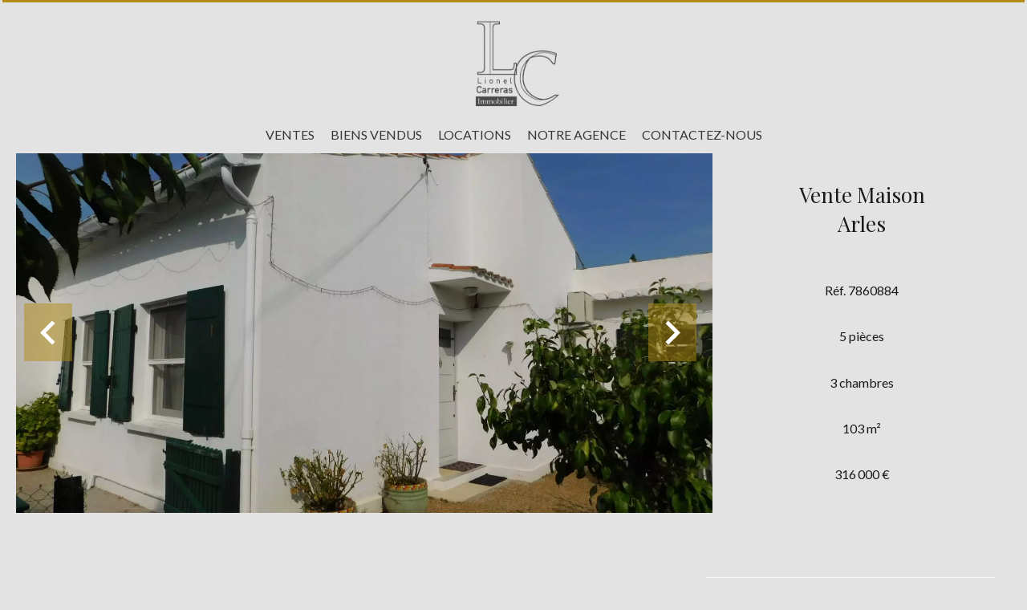

--- FILE ---
content_type: text/html; charset=UTF-8
request_url: https://lionelcarrerasimmo.com/fr/propriete/vente+maison+arles+maison-de-ville-renovee-avec-jardin-alyscamps-exclusivite+7860884
body_size: 15714
content:
<!DOCTYPE html>
<html lang="fr" prefix="og: http://ogp.me/ns#">
  <head>

                  <meta charset="UTF-8">
              <title> MAISON DE VILLE  RÉNOVÉE AVEC JARDIN - ALYSCAMPS - EXCLUSIVITÉ</title>
              <meta name="description" content=" Située dans le quartier recherché des Alyscamps dans un environnement calme, cette maison de plain pied entièrement rénovée est composée de trois chambres dont deux studios parfaitement équipés avec chacun leur salle d'eau, une pièce de vie ( séjour-salon-cuisine...">
              <meta property="og:title" content=" MAISON DE VILLE  RÉNOVÉE AVEC JARDIN - ALYSCAMPS - EXCLUSIVITÉ">
              <meta property="og:description" content=" Située dans le quartier recherché des Alyscamps dans un environnement calme, cette maison de plain pied entièrement rénovée est composée de trois chambres dont deux studios parfaitement équipés avec chacun leur salle d'eau, une pièce de vie ( séjour-salon-cuisine...">
              <link rel="canonical" href="https://lionelcarrerasimmo.com/fr/propriete/vente+maison+arles+maison-de-ville-renovee-avec-jardin-alyscamps-exclusivite+7860884">
              <meta property="og:image" content="https://media.apimo.pro/cache/7ddf0b315733443eb69af1c31cb02814_d680828d9b_1920-original.jpg">
              <meta property="og:image:width" content="1920">
              <meta property="og:image:height" content="1440">
              <link rel="alternate" href="https://lionelcarrerasimmo.com/fr/propriete/vente+maison+arles+maison-de-ville-renovee-avec-jardin-alyscamps-exclusivite+7860884" hreflang="x-default">
              <link rel="alternate" href="https://lionelcarrerasimmo.com/fr/propriete/vente+maison+arles+maison-de-ville-renovee-avec-jardin-alyscamps-exclusivite+7860884" hreflang="fr-fr">
              <link rel="alternate" href="https://lionelcarrerasimmo.com/en/property/sale+house+arles+maison-de-ville-renovee-avec-jardin-alyscamps-exclusivite+7860884" hreflang="en-gb">
              <link rel="apple-touch-icon" sizes="180x180" href="https://d36vnx92dgl2c5.cloudfront.net/prod/Cello/1670/media/6d45ee122b3f337bfbaa849dd323f565.webp">
              <link rel="icon" type="image/jpeg" sizes="32x32" href="https://d36vnx92dgl2c5.cloudfront.net/prod/Cello/1670/media/3362d5ec288be093f152f4b176d2ec50.webp">
              <link rel="icon" type="image/jpeg" sizes="16x16" href="https://d36vnx92dgl2c5.cloudfront.net/prod/Cello/1670/media/550b00584795176a40d7a5a12c8b5f30.webp">
              <link rel="manifest" href="/cache/prod/Cello/1670/site.webmanifest">
              <meta property="og:url" content="https://lionelcarrerasimmo.com/fr/propriete/vente+maison+arles+maison-de-ville-renovee-avec-jardin-alyscamps-exclusivite+7860884">
              <meta name="viewport" content="width=device-width">
          
                                                          <link rel="stylesheet" href="https://d36vnx92dgl2c5.cloudfront.net/vendor/leaflet.markercluster/dist/MarkerCluster.css">                  <link rel="stylesheet" href="https://d36vnx92dgl2c5.cloudfront.net/vendor/leaflet/dist/leaflet.css">                  <link rel="stylesheet" href="https://d36vnx92dgl2c5.cloudfront.net/vendor/Leaflet.fullscreen/dist/leaflet.fullscreen.css">                  <link rel="stylesheet" href="https://d36vnx92dgl2c5.cloudfront.net/vendor/flag-icon-css/css/flag-icon.min.css">                  <link rel="stylesheet" href="https://d36vnx92dgl2c5.cloudfront.net/vendor/select2/dist/css/select2.min.css">                  <link rel="stylesheet" href="https://d36vnx92dgl2c5.cloudfront.net/cache/prod/Cello/1670/b41877b551e745e574e88f9131bbf9ca4392ce93-v1768475211.css">            
                                        <script async src="https://cache.consentframework.com/js/pa/28975/c/u8hMx/stub?lang=fr" ></script>                  <script async src="https://choices.consentframework.com/js/pa/28975/c/u8hMx/cmp?lang=fr" ></script>                                    <script async src="https://www.googletagmanager.com/gtag/js?id=G-VCVV5RL41Q" ></script>                  <script>
  window.dataLayer = window.dataLayer || [];
  function gtag(){dataLayer.push(arguments);}
  gtag('js', new Date());

  gtag('config', 'G-VCVV5RL41Q');
</script>
                                                                                                                                          
    <meta name="google-site-verification" content="DUhXik0nKlbXGPyVhhRfErOoYyicNShV9opW9x965Js" />
    

        
  </head>
  <body class="property chrome  thumbnail eupopup eupopup-bottom">

    <div class="g-recaptcha"></div>
    
    
      <header>
    <div>
      <div data-id="0" class="zone zone-header-left ">

  <div id="696973e052ed9-1" data-module-id="110214" data-instance="1" data-model-namespace="789ac878e5f5"
      class="module module-110214 template-2 logo-template-2 module-logo "
            ><a href="/fr/" ><img src="https://d36vnx92dgl2c5.cloudfront.net/prod/Cello/1670/media/50b537eb158a4e098d0ab2b16d75feaf.webp"  alt="logo" /></a></div>

</div>


      <div data-id="1" class="zone zone-header-right ">

  <div id="696973e052fac-1" data-module-id="110271" data-instance="1" data-model-namespace="1c5808e6e3e4"
      class="module module-110271 template-1 cluster-template-1 module-cluster "
            ><div id="696973e0546b6-1" data-module-id="110215" data-instance="1" data-model-namespace="750648c16c5d"
      class="module module-110215 template-1 social-menu-template-1 module-social-menu "
            ><ul><li class="social facebook"><a href="https://fr-fr.facebook.com/pages/category/Real-Estate-Agent/Lionel-Carreras-Immobilier-467504496756059/" target="_blank" rel="me"><i class="mdi mdi-facebook"></i><span>Facebook</span></a></li><li class="social instagram"><a href="https://www.instagram.com/lionelcarrerasimmobilier/?hl=fr" target="_blank" rel="me"><i class="mdi mdi-instagram"></i><span>Instagram</span></a></li></ul></div><div id="696973e0546d5-1" data-module-id="110273" data-instance="1" data-model-namespace="c689c0c814e6"
      class="module module-110273 template-1 language-template-1 module-language "
            ><div class="hack ApiFieldGroup"><p class="CaptationContent" title="fr"><span>fr</span></p></div><div class="field-group" data-label="fr"><div class="content" style="display:none;"><ul><li  class="current" ><a href="https://lionelcarrerasimmo.com/fr/propriete/vente+maison+arles+maison-de-ville-renovee-avec-jardin-alyscamps-exclusivite+7860884"><span class="culture">
																			français
																	</span></a></li><li ><a href="https://lionelcarrerasimmo.com/en/property/sale+house+arles+maison-de-ville-renovee-avec-jardin-alyscamps-exclusivite+7860884"><span class="culture">
																			English
																	</span></a></li></ul></div></div></div></div>
  <nav id="696973e052fbf-1" data-module-id="110216" data-instance="1" data-model-namespace="d4ba6e213163"
      class="module module-110216 template-1 menu-template-1 module-menu main column "
            ><button><i class="mdi mdi-menu"></i></button><ul><li><a href="/fr/ventes" target="_self"  data-current=""><span>Ventes</span></a></li><li><a href="/fr/biens-vendu" target="_self"  data-current=""><span>Biens Vendus</span></a></li><li><a href="/fr/locations" target="_self"  data-current=""><span>Locations</span></a></li><li><a href="/fr/notre-agence" target="_self"  data-current=""><span>Notre agence</span></a></li><li><a href="/fr/contact" target="_self"  data-current=""><span>Contactez-nous</span></a></li></ul></nav>

</div>


    </div>
  </header>

  <div class="wrapper">
      <div data-id="2" class="zone zone-full-width ">

  <div id="696973e052f4b-1" data-module-id="110232" data-instance="1" data-model-namespace="2c1eb375781b"
      class="module module-110232 main template-1 slider-template-1 module-slider 	waiting
"
            ><div class="slider "><div class="" ><a href="https://d36vnx92dgl2c5.cloudfront.net/prod/Cello/1670/media/5b2e2851bcd6f3cebb56e1b804856f0e.webp" class="click-fullscreen" title="Vente Maison Arles"><img class="picture " data-position="0" src="https://d36vnx92dgl2c5.cloudfront.net/prod/Cello/1670/media/5b2e2851bcd6f3cebb56e1b804856f0e.webp" alt="Vente Maison Arles"></a></a></div><div class="" ><a href="https://d36vnx92dgl2c5.cloudfront.net/prod/Cello/1670/media/fc23b0f182d3611585734fe7df1b27d4.webp" class="click-fullscreen" title="Vente Maison Arles"><img class="picture  img-lazy-load" data-position="1" data-low-src="https://d36vnx92dgl2c5.cloudfront.net/prod/Cello/1670/media/1c0a11a4492b3f6398ddc4a5894ff036.webp" data-src="https://d36vnx92dgl2c5.cloudfront.net/prod/Cello/1670/media/fc23b0f182d3611585734fe7df1b27d4.webp" alt="Vente Maison Arles"></a></a></div><div class="" ><a href="https://d36vnx92dgl2c5.cloudfront.net/prod/Cello/1670/media/f4b669b98d66a74cfdf38bb34577bb68.webp" class="click-fullscreen" title="Vente Maison Arles"><img class="picture  img-lazy-load" data-position="2" data-low-src="https://d36vnx92dgl2c5.cloudfront.net/prod/Cello/1670/media/3d8aaf30d43558faf79ca782de89f87e.webp" data-src="https://d36vnx92dgl2c5.cloudfront.net/prod/Cello/1670/media/f4b669b98d66a74cfdf38bb34577bb68.webp" alt="Vente Maison Arles"></a></a></div><div class="" ><a href="https://d36vnx92dgl2c5.cloudfront.net/prod/Cello/1670/media/2dfc49ecd96980af7437be9bd3307a86.webp" class="click-fullscreen" title="Vente Maison Arles"><img class="picture  img-lazy-load" data-position="3" data-low-src="https://d36vnx92dgl2c5.cloudfront.net/prod/Cello/1670/media/872d9c81a829206b4e754ff4c2e6d158.webp" data-src="https://d36vnx92dgl2c5.cloudfront.net/prod/Cello/1670/media/2dfc49ecd96980af7437be9bd3307a86.webp" alt="Vente Maison Arles"></a></a></div><div class="" ><a href="https://d36vnx92dgl2c5.cloudfront.net/prod/Cello/1670/media/ded10edd89b18256237c0398d9a8e289.webp" class="click-fullscreen" title="Vente Maison Arles"><img class="picture  img-lazy-load" data-position="4" data-low-src="https://d36vnx92dgl2c5.cloudfront.net/prod/Cello/1670/media/0b953b800f9285fd8a594ec90f52f97c.webp" data-src="https://d36vnx92dgl2c5.cloudfront.net/prod/Cello/1670/media/ded10edd89b18256237c0398d9a8e289.webp" alt="Vente Maison Arles"></a></a></div><div class="" ><a href="https://d36vnx92dgl2c5.cloudfront.net/prod/Cello/1670/media/90069fb1cc16f51d30ebd224c65fb0be.webp" class="click-fullscreen" title="Vente Maison Arles"><img class="picture  img-lazy-load" data-position="5" data-low-src="https://d36vnx92dgl2c5.cloudfront.net/prod/Cello/1670/media/b546a3e158e7e34c428d6bc38d6f91f1.webp" data-src="https://d36vnx92dgl2c5.cloudfront.net/prod/Cello/1670/media/90069fb1cc16f51d30ebd224c65fb0be.webp" alt="Vente Maison Arles"></a></a></div><div class="" ><a href="https://d36vnx92dgl2c5.cloudfront.net/prod/Cello/1670/media/88fafe3e851557d03c455cf96cc5b555.webp" class="click-fullscreen" title="Vente Maison Arles"><img class="picture  img-lazy-load" data-position="6" data-low-src="https://d36vnx92dgl2c5.cloudfront.net/prod/Cello/1670/media/fc2dc2fac411d6b0147adf43ee0a6688.webp" data-src="https://d36vnx92dgl2c5.cloudfront.net/prod/Cello/1670/media/88fafe3e851557d03c455cf96cc5b555.webp" alt="Vente Maison Arles"></a></a></div><div class="" ><a href="https://d36vnx92dgl2c5.cloudfront.net/prod/Cello/1670/media/6f9a2f88f38ca7d462d64181073fbb79.webp" class="click-fullscreen" title="Vente Maison Arles"><img class="picture  img-lazy-load" data-position="7" data-low-src="https://d36vnx92dgl2c5.cloudfront.net/prod/Cello/1670/media/bd4a76fef628519343aab6e4681f5460.webp" data-src="https://d36vnx92dgl2c5.cloudfront.net/prod/Cello/1670/media/6f9a2f88f38ca7d462d64181073fbb79.webp" alt="Vente Maison Arles"></a></a></div><div class="" ><a href="https://d36vnx92dgl2c5.cloudfront.net/prod/Cello/1670/media/512250e0c5d61edbc29b1eed0a9854ef.webp" class="click-fullscreen" title="Vente Maison Arles"><img class="picture  img-lazy-load" data-position="8" data-low-src="https://d36vnx92dgl2c5.cloudfront.net/prod/Cello/1670/media/b51fc0f48a5d43b6c4f67c9948fcc3a1.webp" data-src="https://d36vnx92dgl2c5.cloudfront.net/prod/Cello/1670/media/512250e0c5d61edbc29b1eed0a9854ef.webp" alt="Vente Maison Arles"></a></a></div><div class="" ><a href="https://d36vnx92dgl2c5.cloudfront.net/prod/Cello/1670/media/e95f60064f777bcd980cd622a3211ad2.webp" class="click-fullscreen" title="Vente Maison Arles"><img class="picture  img-lazy-load" data-position="9" data-low-src="https://d36vnx92dgl2c5.cloudfront.net/prod/Cello/1670/media/517f860fffada7fc876046e6a5271053.webp" data-src="https://d36vnx92dgl2c5.cloudfront.net/prod/Cello/1670/media/e95f60064f777bcd980cd622a3211ad2.webp" alt="Vente Maison Arles"></a></a></div><div class="" ><a href="https://d36vnx92dgl2c5.cloudfront.net/prod/Cello/1670/media/074209e9a5408696338db65bb9ba8c08.webp" class="click-fullscreen" title="Vente Maison Arles"><img class="picture  img-lazy-load" data-position="10" data-low-src="https://d36vnx92dgl2c5.cloudfront.net/prod/Cello/1670/media/607968f44656ef93e4d983be9ef6ba95.webp" data-src="https://d36vnx92dgl2c5.cloudfront.net/prod/Cello/1670/media/074209e9a5408696338db65bb9ba8c08.webp" alt="Vente Maison Arles"></a></a></div><div class="" ><a href="https://d36vnx92dgl2c5.cloudfront.net/prod/Cello/1670/media/7a42064b0616b36b181789b405efc4d9.webp" class="click-fullscreen" title="Vente Maison Arles"><img class="picture  img-lazy-load" data-position="11" data-low-src="https://d36vnx92dgl2c5.cloudfront.net/prod/Cello/1670/media/5dd39611e2e7017b645a7fbdafe0cc3f.webp" data-src="https://d36vnx92dgl2c5.cloudfront.net/prod/Cello/1670/media/7a42064b0616b36b181789b405efc4d9.webp" alt="Vente Maison Arles"></a></a></div><div class="" ><a href="https://d36vnx92dgl2c5.cloudfront.net/prod/Cello/1670/media/c1435dc368317b3af83383e7ed924408.webp" class="click-fullscreen" title="Vente Maison Arles"><img class="picture  img-lazy-load" data-position="12" data-low-src="https://d36vnx92dgl2c5.cloudfront.net/prod/Cello/1670/media/98978c84476ecbf6788fa1c65cbf7478.webp" data-src="https://d36vnx92dgl2c5.cloudfront.net/prod/Cello/1670/media/c1435dc368317b3af83383e7ed924408.webp" alt="Vente Maison Arles"></a></a></div><div class="" ><a href="https://d36vnx92dgl2c5.cloudfront.net/prod/Cello/1670/media/ec219cd8029c11ac700f96683ccd2e3f.webp" class="click-fullscreen" title="Vente Maison Arles"><img class="picture  img-lazy-load" data-position="13" data-low-src="https://d36vnx92dgl2c5.cloudfront.net/prod/Cello/1670/media/8216c46da2315add7d3de8f98b18c760.webp" data-src="https://d36vnx92dgl2c5.cloudfront.net/prod/Cello/1670/media/ec219cd8029c11ac700f96683ccd2e3f.webp" alt="Vente Maison Arles"></a></a></div><div class="" ><a href="https://d36vnx92dgl2c5.cloudfront.net/prod/Cello/1670/media/1614db5f4e26e0d72dfc0fdab1d84cec.webp" class="click-fullscreen" title="Vente Maison Arles"><img class="picture  img-lazy-load" data-position="14" data-low-src="https://d36vnx92dgl2c5.cloudfront.net/prod/Cello/1670/media/44ab30e51b1d5131b9b29890bc23bcb5.webp" data-src="https://d36vnx92dgl2c5.cloudfront.net/prod/Cello/1670/media/1614db5f4e26e0d72dfc0fdab1d84cec.webp" alt="Vente Maison Arles"></a></a></div><div class="" ><a href="https://d36vnx92dgl2c5.cloudfront.net/prod/Cello/1670/media/a17f9208d4217ef15bbf927a754a728e.webp" class="click-fullscreen" title="Vente Maison Arles"><img class="picture  img-lazy-load" data-position="15" data-low-src="https://d36vnx92dgl2c5.cloudfront.net/prod/Cello/1670/media/cf08f19024a4bb5d68706e47cb1c530b.webp" data-src="https://d36vnx92dgl2c5.cloudfront.net/prod/Cello/1670/media/a17f9208d4217ef15bbf927a754a728e.webp" alt="Vente Maison Arles"></a></a></div><div class="" ><a href="https://d36vnx92dgl2c5.cloudfront.net/prod/Cello/1670/media/b489c1485e514cd7a19f5aaef65048f3.webp" class="click-fullscreen" title="Vente Maison Arles"><img class="picture  img-lazy-load" data-position="16" data-low-src="https://d36vnx92dgl2c5.cloudfront.net/prod/Cello/1670/media/ccfd8150096a90429a7d82f628d03dc4.webp" data-src="https://d36vnx92dgl2c5.cloudfront.net/prod/Cello/1670/media/b489c1485e514cd7a19f5aaef65048f3.webp" alt="Vente Maison Arles"></a></a></div><div class="" ><a href="https://d36vnx92dgl2c5.cloudfront.net/prod/Cello/1670/media/67117a64e27d4400244f1e2a3c5410f4.webp" class="click-fullscreen" title="Vente Maison Arles"><img class="picture  img-lazy-load" data-position="17" data-low-src="https://d36vnx92dgl2c5.cloudfront.net/prod/Cello/1670/media/eaadabb53cbf909c21224322a9239df9.webp" data-src="https://d36vnx92dgl2c5.cloudfront.net/prod/Cello/1670/media/67117a64e27d4400244f1e2a3c5410f4.webp" alt="Vente Maison Arles"></a></a></div><div class="" ><a href="https://d36vnx92dgl2c5.cloudfront.net/prod/Cello/1670/media/2c0eddea17a0ae68ee5bd4198eaf0050.webp" class="click-fullscreen" title="Vente Maison Arles"><img class="picture  img-lazy-load" data-position="18" data-low-src="https://d36vnx92dgl2c5.cloudfront.net/prod/Cello/1670/media/a13a776a00f33ef4f92aca7f87ddcf61.webp" data-src="https://d36vnx92dgl2c5.cloudfront.net/prod/Cello/1670/media/2c0eddea17a0ae68ee5bd4198eaf0050.webp" alt="Vente Maison Arles"></a></a></div><div class="" ><a href="https://d36vnx92dgl2c5.cloudfront.net/prod/Cello/1670/media/a2d04436d9bcd948a50280502c4f0689.webp" class="click-fullscreen" title="Vente Maison Arles"><img class="picture  img-lazy-load" data-position="19" data-low-src="https://d36vnx92dgl2c5.cloudfront.net/prod/Cello/1670/media/326987687bee55bb06c0191b409c6729.webp" data-src="https://d36vnx92dgl2c5.cloudfront.net/prod/Cello/1670/media/a2d04436d9bcd948a50280502c4f0689.webp" alt="Vente Maison Arles"></a></a></div><div class="" ><a href="https://d36vnx92dgl2c5.cloudfront.net/prod/Cello/1670/media/55bbdfd98be60d0ad452e5dc366fefa5.webp" class="click-fullscreen" title="Vente Maison Arles"><img class="picture  img-lazy-load" data-position="20" data-low-src="https://d36vnx92dgl2c5.cloudfront.net/prod/Cello/1670/media/905d49c05fd4269a6ebba91f1758d19d.webp" data-src="https://d36vnx92dgl2c5.cloudfront.net/prod/Cello/1670/media/55bbdfd98be60d0ad452e5dc366fefa5.webp" alt="Vente Maison Arles"></a></a></div><div class="" ><a href="https://d36vnx92dgl2c5.cloudfront.net/prod/Cello/1670/media/83510c1aaa6b0f8495b9e3fff0e2a7bd.webp" class="click-fullscreen" title="Vente Maison Arles"><img class="picture  img-lazy-load" data-position="21" data-low-src="https://d36vnx92dgl2c5.cloudfront.net/prod/Cello/1670/media/1f3976fd2215a08d27aba9227da8f6d4.webp" data-src="https://d36vnx92dgl2c5.cloudfront.net/prod/Cello/1670/media/83510c1aaa6b0f8495b9e3fff0e2a7bd.webp" alt="Vente Maison Arles"></a></a></div><div class="" ><a href="https://d36vnx92dgl2c5.cloudfront.net/prod/Cello/1670/media/44621ab963d84ede29b9fbd387312b8e.webp" class="click-fullscreen" title="Vente Maison Arles"><img class="picture  img-lazy-load" data-position="22" data-low-src="https://d36vnx92dgl2c5.cloudfront.net/prod/Cello/1670/media/1a6c512219becce7d03e8f57a4a0207a.webp" data-src="https://d36vnx92dgl2c5.cloudfront.net/prod/Cello/1670/media/44621ab963d84ede29b9fbd387312b8e.webp" alt="Vente Maison Arles"></a></a></div><div class="" ><a href="https://d36vnx92dgl2c5.cloudfront.net/prod/Cello/1670/media/d3d9fa2a57de8bdeec839c935ca2781a.webp" class="click-fullscreen" title="Vente Maison Arles"><img class="picture  img-lazy-load" data-position="23" data-low-src="https://d36vnx92dgl2c5.cloudfront.net/prod/Cello/1670/media/10b1a033ad0da89372f16fd610c808c0.webp" data-src="https://d36vnx92dgl2c5.cloudfront.net/prod/Cello/1670/media/d3d9fa2a57de8bdeec839c935ca2781a.webp" alt="Vente Maison Arles"></a></a></div><div class="" ><a href="https://d36vnx92dgl2c5.cloudfront.net/prod/Cello/1670/media/3c810048eaf25add2dafafec510b8ecf.webp" class="click-fullscreen" title="Vente Maison Arles"><img class="picture  img-lazy-load" data-position="24" data-low-src="https://d36vnx92dgl2c5.cloudfront.net/prod/Cello/1670/media/609387a13ef608451af0a446782d2cd5.webp" data-src="https://d36vnx92dgl2c5.cloudfront.net/prod/Cello/1670/media/3c810048eaf25add2dafafec510b8ecf.webp" alt="Vente Maison Arles"></a></a></div><div class="" ><a href="https://d36vnx92dgl2c5.cloudfront.net/prod/Cello/1670/media/4f4df379f1b61341d3c74d543e3c2bc8.webp" class="click-fullscreen" title="Vente Maison Arles"><img class="picture  img-lazy-load" data-position="25" data-low-src="https://d36vnx92dgl2c5.cloudfront.net/prod/Cello/1670/media/b73e2a84595b9fb966c8bbe31ebdbafa.webp" data-src="https://d36vnx92dgl2c5.cloudfront.net/prod/Cello/1670/media/4f4df379f1b61341d3c74d543e3c2bc8.webp" alt="Vente Maison Arles"></a></a></div></div><div class="api-spinner"><div class="bounce1"></div><div class="bounce2"></div><div class="bounce3"></div></div></div>
  <div id="696973e052fff-1" data-module-id="110233" data-instance="1" data-model-namespace="5aa0d470b512"
      class="module module-110233 template-2 property-info-template-2 module-property-info "
            data-property-id="7860884"><h1>Vente Maison<br>Arles </h1><p>Réf. 7860884</p><p>5 pièces</p><p>3 chambres</p><p>103 m²</p><p>316 000 €</p></div>

</div>


  <div data-id="3" class="zone zone-top-content ">


</div>


  <div class="row-2 clearfix">
    <div data-id="4" class="zone zone-left-content ">

  <div id="696973e052f6d-1" data-module-id="110234" data-instance="1" data-model-namespace="5e77ca3697dd"
      class="module module-110234 template-1 breadcrumb-template-1 module-breadcrumb "
            ><nav><ul><li class="module-breadcrumb-tab"><a href="/fr/">Accueil</a></li><li class="module-breadcrumb-tab"><h2><a>Vente maison Arles, 5 pièces, 3 chambres, 103 m², 316 000 €</a></h2></li></ul></nav></div>
  <div id="696973e053017-1" data-module-id="110235" data-instance="1" data-model-namespace="a64571e65fbb"
      class="module module-110235 template-4 property-info-template-4 module-property-info "
            data-property-id="7860884"><div class="module-header"><h2 class="module-header-title">Informations complémentaires</h2></div><h2 class="title property-title-4" >MAISON DE VILLE  RÉNOVÉE AVEC JARDIN - ALYSCAMPS - EXCLUSIVITÉ</h2><span class="price">316 000 €</span><p class="comment" id="description">
          Située dans le quartier recherché des Alyscamps dans un environnement calme, cette maison de plain pied entièrement rénovée est composée de trois chambres dont deux studios parfaitement équipés avec chacun leur salle d'eau, une pièce de vie ( séjour-salon-cuisine équipée) donnant sur le jardin, une véranda,toilettes.Jardin clos et arboré de 300m2 , garage. Chaufage central au gaz de ville, climatisation, Prestations de qualité. Prix : 316 000  ( honoraires de négociation inclus à la charge du VENDEUR) . EXCLUSIVITÉ.
      </p></div>
  <div id="696973e0530e9-1" data-module-id="110310" data-instance="1" data-model-namespace="b881c505ef54"
      class="module module-110310 template-17 property-info-template-17 module-property-info "
            data-property-id="7860884"><div class="module-header"><h2 class="module-header-title">Autres visuels</h2></div><p class="no-information">
      Pas d'informations disponibles
    </p></div>
  <div id="696973e053135-1" data-module-id="110242" data-instance="1" data-model-namespace="4ffa37c28a47"
      class="module module-110242 template-1 cluster-template-1 module-cluster "
            ><div id="696973e055d82-1" data-module-id="110238" data-instance="1" data-model-namespace="cab57cccf60e"
      class="module module-110238 template-5 property-info-template-5 module-property-info "
            data-property-id="7860884"><div class="module-header"><h3 class="module-header-title">Surfaces</h3></div><ul><li>
          3 Chambres
                  </li><li>
          1 Séjour <span>30 m²</span></li><li>
          3 Toilettes
                  </li><li>
          2 Salles de douche
                  </li><li>
          1 Parking intérieur
                  </li><li>
          1 Parking extérieur
                  </li><li>
          1 Salle de bains
                  </li><li>
          1 Terrasse <span>25 m²</span></li><li>
          1 Terrain <span>350 m²</span></li><li>
          1 Garage <span>20 m²</span></li><li>
          1 Cuisine
          <span>EQUIPEE</span></li></ul></div><div id="696973e055dba-1" data-module-id="110239" data-instance="1" data-model-namespace="4a1d89db8e9b"
      class="module module-110239 template-8 property-info-template-8 module-property-info "
            data-property-id="7860884"><div class="module-header"><h3 class="module-header-title">Proximités</h3></div><p class="no-information">
      Pas d'informations disponibles
    </p></div><div id="696973e055de7-1" data-module-id="110240" data-instance="1" data-model-namespace="707001abcb9e"
      class="module module-110240 template-6 property-info-template-6 module-property-info "
            data-property-id="7860884"><div class="module-header"><h3 class="module-header-title">Prestations</h3></div><ul class="list-inline list-inline-30"><li>Air conditionné</li></ul></div><div id="696973e055e05-1" data-module-id="110241" data-instance="1" data-model-namespace="23597741cddc"
      class="module module-110241 template-7 property-info-template-7 module-property-info "
            data-property-id="7860884"><h3 class="title property-title-7" >Mentions légales</h3><ul><li>
          Honoraires à la charge du vendeur
                  </li><li>
          Loi Carrez
          <span>103 m²</span></li><li>
          Taxe foncière
          <span>1100 € / an</span></li></ul></div></div>
  <div id="696973e053146-1" data-module-id="110243" data-instance="1" data-model-namespace="b31775a899f6"
      class="module module-110243 template-1 leafletmap-template-1 module-leaflet-map module-map "
            ><div id="696973e053146-1-inner-map" class="inner-map"></div></div>

</div>


    <div data-id="5" class="zone zone-right-content ">

  <div id="696973e052f96-1" data-module-id="110246" data-instance="1" data-model-namespace="40dd173c71c8"
      class="module module-110246 template-1 cluster-template-1 module-cluster "
            ><div id="696973e0545c1-1" data-module-id="110247" data-instance="1" data-model-namespace="fb2878f3845a"
      class="module module-110247 template-1 user-template-1 module-user "
            ><ul class="listing"><li class=" col col-3"><div class="container"><div class="picture"><div class="userBubble"><a href="/fr/agence/21622"><img class="img-lazy-load" src="https://d36vnx92dgl2c5.cloudfront.net/prod/Cello/1670/media/91088472433ece0303cb4ef459f7417e.webp" alt="Lionel CARRERAS"></a></div></div><div class="info"><h3><a href="/fr/agence/21622">
																		Lionel
									CARRERAS
																		</a><em>Gérant</em></h3><p><span class="phone"><i class="mdi mdi-phone"></i><a href="tel:+33486635737">+33 4 86 63 57 37</a></span><span class="mobile"><i class="mdi mdi-cellphone-iphone"></i><a href="tel:0613513712">0613513712</a></span><br><span class="email"><i class="mdi mdi-email-outline"></i><a href="mailto:lionelcarreras.immo@gmail.com">lionelcarreras.immo@gmail.com</a></span></p></div></div></li></ul></div><div id="696973e054609-1" data-module-id="110248" data-instance="1" data-model-namespace="3c4d36095fdb"
      class="module module-110248 template-1 contact-template-1 module-contact "
            ><div class="module-header"><h2 class="module-header-title">Demande d'informations supplémentaires</h2></div><form name="contact-form-110248" method="post" action="https://lionelcarrerasimmo.com/fr/propriete/vente+maison+arles+maison-de-ville-renovee-avec-jardin-alyscamps-exclusivite+7860884"><div class="field firstname text"><input type="text" id="contact-form-110248_firstname" name="contact-form-110248[firstname]" required="required" placeholder="Prénom" class="" name="firstname" /></div><div class="field lastname text"><input type="text" id="contact-form-110248_lastname" name="contact-form-110248[lastname]" required="required" placeholder="Nom de famille" class="" name="lastname" /></div><div class="field email email"><input type="email" id="contact-form-110248_email" name="contact-form-110248[email]" required="required" placeholder="E-mail" class="" name="email" /></div><div class="field phone tel"><input id="contact-form-110248_phone" name="contact-form-110248[phone]" required="required" placeholder="Téléphone" class="" name="phone" type="tel" default-value=""  /></div><div class="field message textarea"><textarea id="contact-form-110248_message" name="contact-form-110248[message]" placeholder="Message" class="" name="message"></textarea></div><div class="field recaptcha recaptcha"><script>

                    window.onloadCallback = function() {
                        $('.g-recaptcha').each(function(i, v) {
                            const $placeholder = $(this)

                            $placeholder.data('widget-id', i);

                            grecaptcha.render( this, {
                                callback: function( token ) {

                                    return new Promise(function(resolve, reject) {
                                    if( grecaptcha === undefined ) {
                                        console.log( 'reCaptcha not defined' )
                                        reject()
                                    }

                                    var response = grecaptcha.getResponse( $placeholder.data('widget-id') )
                                    if( !response ) {
                                        console.log( 'Could not get reCaptcha response' )
                                        reject()
                                    }

                                    const $form = $placeholder.closest('form')

                                    $form.find('.g-recaptcha-response').val( token )
                                    // Add a class that will be used to bypass the prevented submit event
                                    $form.addClass('recap-done')
                                    // submit by clicking the submit button of your form
                                    .find('[type="submit"]').trigger('click')
                                    resolve()
                                    grecaptcha.reset( $placeholder.data('widget-id') )
                                    })
                                },
                                sitekey: '6LctG6wUAAAAALSwjJO9bWoLzy3gi7yZn305f91K',
                                size: 'invisible', // This makes the real reCaptcha V2 Invisible
                            });
                        });
                    };

                </script><div class="g-recaptcha" data-sitekey="6LctG6wUAAAAALSwjJO9bWoLzy3gi7yZn305f91K"></div></div><div class="rgpd"><input type="checkbox" required><label>J’ai lu et j'accepte la <a href="/fr/mentions-legales">politique de confidentialité</a> de ce site</label></div><div><button type="submit" id="contact-form-110248_submit" name="contact-form-110248[submit]" class="submit">
                Envoyer
    </button></div></form></div></div>
  <div id="696973e053051-1" data-module-id="110245" data-instance="1" data-model-namespace="b155c0618d7f"
      class="module module-110245 template-1 share-template-1 module-share "
            ><div class="module-header"><h2 class="module-header-title">Partager</h2></div><div class="content"><ul><li class="social facebook icon-facebook icon-border"><a href="#"><i class="mdi mdi-facebook"></i><span>Facebook</span></a></li><li class="social twitter icon-twitter icon-border"><a href="#"><svg xmlns="http://www.w3.org/2000/svg" fill="none" height="25" width="25" viewBox="0 0 512 512"><path clip-rule="evenodd" d="M192.034 98H83l129.275 170.757L91.27 412h55.908l91.521-108.34 81.267 107.343H429L295.968 235.284l.236.303L410.746 99.994h-55.908l-85.062 100.694zm-48.849 29.905h33.944l191.686 253.193h-33.944z" fill="#fff" fill-rule="evenodd"/></svg><span>Twitter</span></a></li><li class="social whatsapp icon-whatsapp icon-border"><a href="#"><i class="mdi mdi-whatsapp"></i><span>Whatsapp</span></a></li><li class="social linkedin icon-linkedin icon-border"><a href="#"><i class="mdi mdi-linkedin"></i><span>Linkedin</span></a></li></ul></div><div id="popup-696973e053051-1" class="popup-module-share popup-module-110245 template-1 mfp-hide"><div class="picture ratioPicture"><img class="picture img-lazy-load"  src="https://d36vnx92dgl2c5.cloudfront.net/prod/Cello/1670/media/a3dfc4266832969037287485a7745a87.webp" data-src="https://d36vnx92dgl2c5.cloudfront.net/prod/Cello/1670/media/5b2e2851bcd6f3cebb56e1b804856f0e.webp" alt="18"></div><h2>Vente Maison, Arles </h2><h3>Partage ce bien par e-mail</h2><form name="share-form-110245" method="post" action="https://lionelcarrerasimmo.com/fr/propriete/vente+maison+arles+maison-de-ville-renovee-avec-jardin-alyscamps-exclusivite+7860884"><div class="field email_from email"><input type="email" id="share-form-110245_email_from" name="share-form-110245[email_from]" required="required" placeholder="Votre e-mail" class="" /></div><div class="field email_to email"><input type="email" id="share-form-110245_email_to" name="share-form-110245[email_to]" required="required" placeholder="à" class="" /></div><div class="field message textarea"><textarea id="share-form-110245_message" name="share-form-110245[message]" placeholder="Message" class=""></textarea></div><div class="field recaptcha recaptcha"><script>

                    window.onloadCallback = function() {
                        $('.g-recaptcha').each(function(i, v) {
                            const $placeholder = $(this)

                            $placeholder.data('widget-id', i);

                            grecaptcha.render( this, {
                                callback: function( token ) {

                                    return new Promise(function(resolve, reject) {
                                    if( grecaptcha === undefined ) {
                                        console.log( 'reCaptcha not defined' )
                                        reject()
                                    }

                                    var response = grecaptcha.getResponse( $placeholder.data('widget-id') )
                                    if( !response ) {
                                        console.log( 'Could not get reCaptcha response' )
                                        reject()
                                    }

                                    const $form = $placeholder.closest('form')

                                    $form.find('.g-recaptcha-response').val( token )
                                    // Add a class that will be used to bypass the prevented submit event
                                    $form.addClass('recap-done')
                                    // submit by clicking the submit button of your form
                                    .find('[type="submit"]').trigger('click')
                                    resolve()
                                    grecaptcha.reset( $placeholder.data('widget-id') )
                                    })
                                },
                                sitekey: '6LctG6wUAAAAALSwjJO9bWoLzy3gi7yZn305f91K',
                                size: 'invisible', // This makes the real reCaptcha V2 Invisible
                            });
                        });
                    };

                </script><div class="g-recaptcha" data-sitekey="6LctG6wUAAAAALSwjJO9bWoLzy3gi7yZn305f91K"></div></div><div class="rgpd"><input type="checkbox" required><label>J’ai lu et j'accepte la <a href="/fr/mentions-legales">politique de confidentialité</a> de ce site</label></div><div><button type="submit" id="share-form-110245_submit" name="share-form-110245[submit]" class="submit">Envoyer</button></div></form></div></div>
  <div id="696973e0530d5-1" data-module-id="110249" data-instance="1" data-model-namespace="7accd692a2eb"
      class="module module-110249 template-33 property-info-template-33 module-property-info "
            data-property-id="7860884"><div class="module-header"><h2 class="module-header-title">Efficacité énergétique</h2></div><div class="energy-diagnostics"><div class="diagnostic diagnostic-1"><img src="[data-uri]" alt="Diagnostic Graph"></div><div class="diagnostic diagnostic-2"><img src="[data-uri]" alt="Diagnostic Graph"></div></div></div>

</div>


  </div>
  <div data-id="6" class="zone zone-bottom-content ">


</div>


  </div>

  <footer>
    <div data-id="7" class="zone zone-footer ">

  <nav id="696973e052fdc-1" data-module-id="110218" data-instance="1" data-model-namespace="a512a0602735"
      class="module module-110218 template-1 menu-template-1 module-menu column "
            ><div class="module-header"><span class="module-header-title">Informations légales</span></div><ul><li><a href="/fr/mentions-legales/honoraires" target="_self"  data-current=""><span>Honoraires</span></a></li><li><a href="/fr/donnees-personnelles" target="_self"  data-current=""><span>Données personnelles</span></a></li><li><a href="/fr/utilisations-des-cookies" target="_self"  data-current=""><span>Utilisation des cookies</span></a></li><li><a href="/fr/mentions-legales" target="_self"  data-current=""><span>Mentions légales</span></a></li></ul></nav>
  <div id="696973e0530bc-1" data-module-id="110258" data-instance="1" data-model-namespace="716a2226e3ce"
      class="module module-110258 template-7 agency-template-7 module-agency simple "
            ><div class="module-header"><span class="module-header-title">Contactez-nous</span></div><ul><li class="agency"><h3><a href="/fr/agence/21622">Lionel CARRERAS IMMOBILIER</a></h3><p class="address">
											5 rue Plan de la Cour<br><span class="zipcode">13200</span>
						Arles<br>
																France
									</p><p><span class="phone"><a href="tel:+33 4 86 63 57 37">+33 4 86 63 57 37</a></span><br><span class="email"><a href="mailto:lionelcarreras.immo@gmail.com">lionelcarreras.immo@gmail.com</a></span><br></p></li></ul></div>
  <div id="696973e05310a-1" data-module-id="110220" data-instance="1" data-model-namespace="77218590cd05"
      class="module module-110220 template-1 social-menu-template-1 module-social-menu "
            ><div class="module-header"><span class="module-header-title">Suivez-nous sur les réseaux</span></div><ul><li class="social facebook"><a href="https://fr-fr.facebook.com/pages/category/Real-Estate-Agent/Lionel-Carreras-Immobilier-467504496756059/" target="_blank" rel="me"><i class="mdi mdi-facebook"></i><span>Facebook</span></a></li><li class="social instagram"><a href="https://www.instagram.com/lionelcarrerasimmobilier/?hl=fr" target="_blank" rel="me"><i class="mdi mdi-instagram"></i><span>Instagram</span></a></li></ul></div>

</div>


    <div data-id="8" class="zone zone-legal ">

  <div id="696973e0530a5-1" data-module-id="110263" data-instance="1" data-model-namespace="b9592baef313"
      class="module module-110263 template-3 legal-template-3 module-legal template3 "
            ><nav><ul><li><a href="/fr/">
					©2026
					Lionel CARRERAS IMMOBILIER
				</a></li><li ><a href="/fr/mentions-legales">Mentions légales</a></li><li ><a href="/fr/mentions-legales/honoraires">Honoraires d'agence</a></li><li><a href='javascript:Sddan.cmp.displayUI()'>Changer ses préférences cookies</a></li><li><a href="https://apimo.net/fr/site-internet/">
										Design by <span>Apimo™</span></a></li></ul></nav></div>

</div>


  </footer>

                      <link media="print"onload="this.media='all'"rel="stylesheet" href="https://d36vnx92dgl2c5.cloudfront.net/static/Realtix/Global/mdi/css/materialdesignicons.min.css">                  <link media="print"onload="this.media='all'"rel="stylesheet" href="https://d36vnx92dgl2c5.cloudfront.net/vendor/kernel-webfont/build/css/icons.css">                                                                                                                        
    
                  <script src="https://d36vnx92dgl2c5.cloudfront.net/cache/prod/Cello/1670/model/976a42c8411872930a723c29debc48d43e66d113-v1768518624.8276.js" ></script>                                                      <script src="https://d36vnx92dgl2c5.cloudfront.net/vendor/jquery/dist/jquery.min.js" ></script>                                                      <script src="https://d36vnx92dgl2c5.cloudfront.net/vendor/owl.carousel/owl.carousel.js" ></script>                  <script type="application/ld+json">
{
  "@context": "https://schema.org/",
  "@type": "Product",
  "name": "module_property_info_title",
  "image": [
          "https://d36vnx92dgl2c5.cloudfront.net/prod/Cello/1670/media/5b2e2851bcd6f3cebb56e1b804856f0e.webp",          "https://d36vnx92dgl2c5.cloudfront.net/prod/Cello/1670/media/fc23b0f182d3611585734fe7df1b27d4.webp",          "https://d36vnx92dgl2c5.cloudfront.net/prod/Cello/1670/media/f4b669b98d66a74cfdf38bb34577bb68.webp",          "https://d36vnx92dgl2c5.cloudfront.net/prod/Cello/1670/media/2dfc49ecd96980af7437be9bd3307a86.webp",          "https://d36vnx92dgl2c5.cloudfront.net/prod/Cello/1670/media/ded10edd89b18256237c0398d9a8e289.webp",          "https://d36vnx92dgl2c5.cloudfront.net/prod/Cello/1670/media/90069fb1cc16f51d30ebd224c65fb0be.webp",          "https://d36vnx92dgl2c5.cloudfront.net/prod/Cello/1670/media/88fafe3e851557d03c455cf96cc5b555.webp",          "https://d36vnx92dgl2c5.cloudfront.net/prod/Cello/1670/media/6f9a2f88f38ca7d462d64181073fbb79.webp",          "https://d36vnx92dgl2c5.cloudfront.net/prod/Cello/1670/media/512250e0c5d61edbc29b1eed0a9854ef.webp",          "https://d36vnx92dgl2c5.cloudfront.net/prod/Cello/1670/media/e95f60064f777bcd980cd622a3211ad2.webp",          "https://d36vnx92dgl2c5.cloudfront.net/prod/Cello/1670/media/074209e9a5408696338db65bb9ba8c08.webp",          "https://d36vnx92dgl2c5.cloudfront.net/prod/Cello/1670/media/7a42064b0616b36b181789b405efc4d9.webp",          "https://d36vnx92dgl2c5.cloudfront.net/prod/Cello/1670/media/c1435dc368317b3af83383e7ed924408.webp",          "https://d36vnx92dgl2c5.cloudfront.net/prod/Cello/1670/media/ec219cd8029c11ac700f96683ccd2e3f.webp",          "https://d36vnx92dgl2c5.cloudfront.net/prod/Cello/1670/media/1614db5f4e26e0d72dfc0fdab1d84cec.webp",          "https://d36vnx92dgl2c5.cloudfront.net/prod/Cello/1670/media/a17f9208d4217ef15bbf927a754a728e.webp",          "https://d36vnx92dgl2c5.cloudfront.net/prod/Cello/1670/media/b489c1485e514cd7a19f5aaef65048f3.webp",          "https://d36vnx92dgl2c5.cloudfront.net/prod/Cello/1670/media/67117a64e27d4400244f1e2a3c5410f4.webp",          "https://d36vnx92dgl2c5.cloudfront.net/prod/Cello/1670/media/2c0eddea17a0ae68ee5bd4198eaf0050.webp",          "https://d36vnx92dgl2c5.cloudfront.net/prod/Cello/1670/media/a2d04436d9bcd948a50280502c4f0689.webp",          "https://d36vnx92dgl2c5.cloudfront.net/prod/Cello/1670/media/55bbdfd98be60d0ad452e5dc366fefa5.webp",          "https://d36vnx92dgl2c5.cloudfront.net/prod/Cello/1670/media/83510c1aaa6b0f8495b9e3fff0e2a7bd.webp",          "https://d36vnx92dgl2c5.cloudfront.net/prod/Cello/1670/media/44621ab963d84ede29b9fbd387312b8e.webp",          "https://d36vnx92dgl2c5.cloudfront.net/prod/Cello/1670/media/d3d9fa2a57de8bdeec839c935ca2781a.webp",          "https://d36vnx92dgl2c5.cloudfront.net/prod/Cello/1670/media/3c810048eaf25add2dafafec510b8ecf.webp",          "https://d36vnx92dgl2c5.cloudfront.net/prod/Cello/1670/media/4f4df379f1b61341d3c74d543e3c2bc8.webp"       ],
  "sku": "7860884",
  "brand": {
    "@type": "Organization",
    "name": "Lionel CARRERAS IMMOBILIER"
  },
    "description": "Situ\u00E9e\u0020dans\u0020le\u0020quartier\u0020recherch\u00E9\u0020des\u0020Alyscamps\u0020dans\u0020un\u0020environnement\u0020calme,\u0020cette\u0020maison\u0020de\u0020plain\u0020pied\u0020enti\u00E8rement\u0020r\u00E9nov\u00E9e\u0020est\u0020compos\u00E9e\u0020de\u0020trois\u0020chambres\u0020dont\u0020deux\u0020studios\u0020parfaitement\u0020\u00E9quip\u00E9s\u0020avec\u0020chacun\u0020leur\u0020salle\u0020d\u0027eau,\u0020une\u0020pi\u00E8ce\u0020de\u0020vie\u0020\u0028\u0020s\u00E9jour\u002Dsalon\u002Dcuisine\u0020\u00E9quip\u00E9e\u0029\u0020donnant\u0020sur\u0020le\u0020jardin,\u0020une\u0020v\u00E9randa,toilettes.Jardin\u0020clos\u0020et\u0020arbor\u00E9\u0020de\u0020300m2\u0020,\u0020garage.\u0020Chaufage\u0020central\u0020au\u0020gaz\u0020de\u0020ville,\u0020climatisation,\u0020Prestations\u0020de\u0020qualit\u00E9.\u0020Prix\u0020\u003A\u0020316\u0020000\u0020\u0020\u0028\u0020honoraires\u0020de\u0020n\u00E9gociation\u0020inclus\u0020\u00E0\u0020la\u0020charge\u0020du\u0020VENDEUR\u0029\u0020.\u0020EXCLUSIVIT\u00C9.",
    "offers": {
    "@type": "Offer",
    "url": "https://lionelcarrerasimmo.com/fr/propriete/vente+maison+arles+maison-de-ville-renovee-avec-jardin-alyscamps-exclusivite+7860884",
    "priceCurrency": "EUR",
        "price": "316000.00",
        "priceValidUntil": "2026-02-16",
    "availability": "InStock",
    "seller": {
      "@type": "Organization",
      "name": "Lionel CARRERAS IMMOBILIER"
    }
  }
}
</script>
                  <script src="https://d36vnx92dgl2c5.cloudfront.net/vendor/leaflet/dist/leaflet.js" ></script>                  <script src="https://d36vnx92dgl2c5.cloudfront.net/vendor/Leaflet.fullscreen/dist/Leaflet.fullscreen.min.js" ></script>                  <script src="https://d36vnx92dgl2c5.cloudfront.net/vendor/leaflet.markercluster/dist/leaflet.markercluster.js" ></script>                  <script src="https://d36vnx92dgl2c5.cloudfront.net/vendor/select2/dist/js/select2.full.min.js" ></script>                  <script src="https://d36vnx92dgl2c5.cloudfront.net/cache/prod/Cello/1670/adc5571007bdefdf60d87887b9d326a2e57e9560-v1768475210.js" ></script>        
        
    
    <div class="recaptcha-terms">
      <p>Ce site est protégé par reCAPTCHA et les règles de <a target='_blank' href='https://policies.google.com/privacy'>confidentialité</a> et les <a target='_blank' href='https://policies.google.com/terms'>conditions d'utilisation</a> de Google s'appliquent.</p>
    </div>

  </body>
</html>


--- FILE ---
content_type: application/javascript
request_url: https://d36vnx92dgl2c5.cloudfront.net/cache/prod/Cello/1670/adc5571007bdefdf60d87887b9d326a2e57e9560-v1768475210.js
body_size: 49073
content:
;function scrollToAnchor(o,e){var e=e?e:750,i=0;if(!$(o).is(':visible')){$(o).show(0,function(){i=$(o).offset();$(o).hide()})}
else{i=$(o).offset()};$('html, body').animate({scrollTop:(i.top-20)},e);return!1};
(function(n){'use strict';function o(n,r){var t=(n&0xFFFF)+(r&0xFFFF),e=(n>>16)+(r>>16)+(t>>16);return(e<<16)|(t&0xFFFF)};function s(n,r){return(n<<r)|(n>>>(32-r))};function f(n,r,t,e,u,f){return o(s(o(o(r,n),o(e,f)),u),t)};function r(n,r,t,e,u,o,c){return f((r&t)|((~r)&e),n,r,u,o,c)};function t(n,r,t,e,u,o,c){return f((r&e)|(t&(~e)),n,r,u,o,c)};function e(n,r,t,e,u,o,c){return f(r^t^e,n,r,u,o,c)};function u(n,r,t,e,u,o,c){return f(t^(r|(~e)),n,r,u,o,c)};function c(n,l){n[l>>5]|=0x80<<((l)%32);n[(((l+64)>>>9)<<4)+14]=l;var a,g,d,s,v,f=1732584193,c=-271733879,i=-1732584194,h=271733878;for(a=0;a<n.length;a+=16){g=f;d=c;s=i;v=h;f=r(f,c,i,h,n[a],7,-680876936);h=r(h,f,c,i,n[a+1],12,-389564586);i=r(i,h,f,c,n[a+2],17,606105819);c=r(c,i,h,f,n[a+3],22,-1044525330);f=r(f,c,i,h,n[a+4],7,-176418897);h=r(h,f,c,i,n[a+5],12,1200080426);i=r(i,h,f,c,n[a+6],17,-1473231341);c=r(c,i,h,f,n[a+7],22,-45705983);f=r(f,c,i,h,n[a+8],7,1770035416);h=r(h,f,c,i,n[a+9],12,-1958414417);i=r(i,h,f,c,n[a+10],17,-42063);c=r(c,i,h,f,n[a+11],22,-1990404162);f=r(f,c,i,h,n[a+12],7,1804603682);h=r(h,f,c,i,n[a+13],12,-40341101);i=r(i,h,f,c,n[a+14],17,-1502002290);c=r(c,i,h,f,n[a+15],22,1236535329);f=t(f,c,i,h,n[a+1],5,-165796510);h=t(h,f,c,i,n[a+6],9,-1069501632);i=t(i,h,f,c,n[a+11],14,643717713);c=t(c,i,h,f,n[a],20,-373897302);f=t(f,c,i,h,n[a+5],5,-701558691);h=t(h,f,c,i,n[a+10],9,38016083);i=t(i,h,f,c,n[a+15],14,-660478335);c=t(c,i,h,f,n[a+4],20,-405537848);f=t(f,c,i,h,n[a+9],5,568446438);h=t(h,f,c,i,n[a+14],9,-1019803690);i=t(i,h,f,c,n[a+3],14,-187363961);c=t(c,i,h,f,n[a+8],20,1163531501);f=t(f,c,i,h,n[a+13],5,-1444681467);h=t(h,f,c,i,n[a+2],9,-51403784);i=t(i,h,f,c,n[a+7],14,1735328473);c=t(c,i,h,f,n[a+12],20,-1926607734);f=e(f,c,i,h,n[a+5],4,-378558);h=e(h,f,c,i,n[a+8],11,-2022574463);i=e(i,h,f,c,n[a+11],16,1839030562);c=e(c,i,h,f,n[a+14],23,-35309556);f=e(f,c,i,h,n[a+1],4,-1530992060);h=e(h,f,c,i,n[a+4],11,1272893353);i=e(i,h,f,c,n[a+7],16,-155497632);c=e(c,i,h,f,n[a+10],23,-1094730640);f=e(f,c,i,h,n[a+13],4,681279174);h=e(h,f,c,i,n[a],11,-358537222);i=e(i,h,f,c,n[a+3],16,-722521979);c=e(c,i,h,f,n[a+6],23,76029189);f=e(f,c,i,h,n[a+9],4,-640364487);h=e(h,f,c,i,n[a+12],11,-421815835);i=e(i,h,f,c,n[a+15],16,530742520);c=e(c,i,h,f,n[a+2],23,-995338651);f=u(f,c,i,h,n[a],6,-198630844);h=u(h,f,c,i,n[a+7],10,1126891415);i=u(i,h,f,c,n[a+14],15,-1416354905);c=u(c,i,h,f,n[a+5],21,-57434055);f=u(f,c,i,h,n[a+12],6,1700485571);h=u(h,f,c,i,n[a+3],10,-1894986606);i=u(i,h,f,c,n[a+10],15,-1051523);c=u(c,i,h,f,n[a+1],21,-2054922799);f=u(f,c,i,h,n[a+8],6,1873313359);h=u(h,f,c,i,n[a+15],10,-30611744);i=u(i,h,f,c,n[a+6],15,-1560198380);c=u(c,i,h,f,n[a+13],21,1309151649);f=u(f,c,i,h,n[a+4],6,-145523070);h=u(h,f,c,i,n[a+11],10,-1120210379);i=u(i,h,f,c,n[a+2],15,718787259);c=u(c,i,h,f,n[a+9],21,-343485551);f=o(f,g);c=o(c,d);i=o(i,s);h=o(h,v)};return[f,c,i,h]};function a(n){var r,t='';for(r=0;r<n.length*32;r+=8){t+=String.fromCharCode((n[r>>5]>>>(r%32))&0xFF)};return t};function i(n){var r,t=[];t[(n.length>>2)-1]=undefined;for(r=0;r<t.length;r+=1){t[r]=0};for(r=0;r<n.length*8;r+=8){t[r>>5]|=(n.charCodeAt(r/8)&0xFF)<<(r%32)};return t};function v(n){return a(c(i(n),n.length*8))};function C(n,r){var t,e=i(n),u=[],o=[],f;u[15]=o[15]=undefined;if(e.length>16){e=c(e,n.length*8)};for(t=0;t<16;t+=1){u[t]=e[t]^0x36363636;o[t]=e[t]^0x5C5C5C5C};f=c(u.concat(i(r)),512+r.length*8);return a(c(o.concat(f),512+128))};function l(n){var e='0123456789abcdef',u='',t,r;for(r=0;r<n.length;r+=1){t=n.charCodeAt(r);u+=e.charAt((t>>>4)&0x0F)+e.charAt(t&0x0F)};return u};function h(n){return unescape(encodeURIComponent(n))};function g(n){return v(h(n))};function A(n){return l(g(n))};function d(n,r){return C(h(n),h(r))};function m(n,r){return l(d(n,r))};n.md5=function(n,r,t){if(!r){if(!t){return A(n)}
else{return g(n)}};if(!t){return m(r,n)}
else{return d(r,n)}}}(typeof jQuery==='function'?jQuery:this));
/*!
 * JavaScript Cookie v2.2.1
 * https://github.com/js-cookie/js-cookie
 *
 * Copyright 2006, 2015 Klaus Hartl & Fagner Brack
 * Released under the MIT license
 */
(function(e){var n;if(typeof define==='function'&&define.amd){define(e);n=!0};if(typeof exports==='object'){module.exports=e();n=!0};if(!n){var o=window.Cookies,t=window.Cookies=e();t.noConflict=function(){window.Cookies=o;return t}}}(function(){function e(){var e=0,o={};for(;e<arguments.length;e++){var t=arguments[e];for(var n in t){o[n]=t[n]}};return o};function n(e){return e.replace(/(%[0-9A-Z]{2})+/g,decodeURIComponent)};function t(o){function r(){};function i(t,i,n){if(typeof document==='undefined'){return};n=e({path:'/'},r.defaults,n);if(typeof n.expires==='number'){n.expires=new Date(new Date()*1+n.expires*864e+5)};n.expires=n.expires?n.expires.toUTCString():'';try{var u=JSON.stringify(i);if(/^[\{\[]/.test(u)){i=u}}catch(a){};i=o.write?o.write(i,t):encodeURIComponent(String(i)).replace(/%(23|24|26|2B|3A|3C|3E|3D|2F|3F|40|5B|5D|5E|60|7B|7D|7C)/g,decodeURIComponent);t=encodeURIComponent(String(t)).replace(/%(23|24|26|2B|5E|60|7C)/g,decodeURIComponent).replace(/[\(\)]/g,escape);var f='';for(var c in n){if(!n[c]){continue};f+='; '+c;if(n[c]===!0){continue};f+='='+n[c].split(';')[0]};return(document.cookie=t+'='+i+f)};function c(e,r){if(typeof document==='undefined'){return};var f={};var a=document.cookie?document.cookie.split('; '):[],c=0;for(;c<a.length;c++){var u=a[c].split('='),t=u.slice(1).join('=');if(!r&&t.charAt(0)==='"'){t=t.slice(1,-1)};try{var i=n(u[0]);t=(o.read||o)(t,i)||n(t);if(r){try{t=JSON.parse(t)}catch(p){}};f[i]=t;if(e===i){break}}catch(p){}};return e?f[e]:f};r.set=i;r.get=function(e){return c(e,!1)};r.getJSON=function(e){return c(e,!0)};r.remove=function(n,t){i(n,'',e(t,{expires:-1}))};r.defaults={};r.withConverter=t;return r};return t(function(){})}));
;var img_lazy_load_timeout=null,img_lazy_load_handle=function(){if(img_lazy_load_timeout!==null)return;img_lazy_load_timeout=setTimeout(function(){img_lazy_load_timeout=null},100);$(".img-lazy-load:not(.loaded):not(.loading)").each(function(){if(($(this).is(":visible")&&$(this).visible(!0))||$(this).hasClass("img-lazy-load-forced")){MutationObserver=window.MutationObserver||window.WebKitMutationObserver||window.MozMutationObserver;var o=$(this).get(0);new MutationObserver(function(t){t.forEach(function(t){$(t.target).hide();_handler=function(){$(this).show()};setTimeout(_handler.bind(t.target),0)})}).observe(o,{attributes:!0,attributeFilter:["src"]});var i=$(this).data("background");if(i){if($(this).data("low-src")&&$(this).data("src")){var t=this;$(t).addClass("loading");$("<img/>").attr("src",$(t).data("low-src")).on("load",function(){$(t).css("background-image","url('"+$(t).data("low-src")+"')");$("<img/>").attr("src",$(t).data("src")).on("load",function(){$(t).css("background-image","url('"+$(t).data("src")+"')");$(t).removeClass("loading").addClass("loaded");$(this).remove()});$(this).remove()})}
else if($(this).data("src")){var t=this;$(t).addClass("loading");$("<img/>").attr("src",$(t).data("src")).on("load",function(){$(t).css("background-image","url('"+$(t).data("src")+"')");$(t).removeClass("loading").addClass("loaded");$(this).remove()})}
else{$(this).addClass("loaded")}}
else{if($(this).data("low-src")&&$(this).data("src")){var e=function(){$(this).removeClass("loading").addClass("loaded")},a=function(){$(this).unbind("load",a);$(this).bind("load",e);$(this).attr("src",$(this).data("src"))};$(this).bind("load",a);$(this).addClass("loading");$(this).attr("src",$(this).data("low-src"))}
else if($(this).data("src")){$(this).addClass("loading");$(this).on("load",function(){$(this).removeClass("loading").addClass("loaded")});$(this).attr("src",$(this).data("src"))}
else{$(this).addClass("loaded")}}}})};$(document).ready(function(){img_lazy_load_handle();$(window).on("img-lazy-load-lookup scroll resize load",img_lazy_load_handle);setInterval(img_lazy_load_handle,100)});var reCaptchaOnFocusFired=0;function reCaptchaOnFocus(){if(reCaptchaOnFocusFired==0){if($(".mfp-wrap").length){$("body > .g-recaptcha").prependTo("body")};var e=document.getElementsByTagName("head")[0],t=document.createElement("script");t.type="text/javascript";var a=$("html").attr("lang");t.src="https://www.google.com/recaptcha/api.js?onload=onloadCallback&render=explicit&hl="+a;e.appendChild(t);$("form").each(function(){if($(this).children(".field.recaptcha")){$("form input").off("focus",reCaptchaOnFocus)}})};reCaptchaOnFocusFired=1};$("form").each(function(){var t=$(this);if(t.find(".g-recaptcha").length){t.on("focus input change","input, textarea, select",reCaptchaOnFocus);t.on("change","input[type=\"checkbox\"], input[type=\"radio\"]",reCaptchaOnFocus)}});$(window).resize(function(){recaptchaTerms()});function recaptchaTerms(){if(window.matchMedia("(max-width: 640px)").matches){$(".recaptcha-terms").css("display","block");$(".grecaptcha-badge").css("visibility","hidden")}
else{$(".recaptcha-terms").css("display","none");$(".grecaptcha-badge").css("visibility","visible")}};$("form").on("submit",function(t){const $form=$(this);if(!$form.find(".g-recaptcha").length||$form.hasClass("recap-done")){return}
else{t.preventDefault();const $placeholder=$form.find(".g-recaptcha");if($placeholder.length>0){t.preventDefault();grecaptcha.execute($placeholder.data("widget-id"))}}});var intl_tel_inputOnFocusFired=0;function intl_tel_inputFocus(){if(intl_tel_inputOnFocusFired==0){var a=document.getElementsByTagName("body")[0],t=document.createElement("script");t.type="text/javascript";t.id="intlTelInput";t.src="/node_modules/intl-tel-input/build/js/intlTelInput-jquery.js";a.appendChild(t);$(".module-contact, .popup-module-contact, .module-estimate").each(function(){if($(this).children(".field.phone.intl_tel")){$(".module-contact .phone input ,.popup-module-contact .phone input , .module-estimate .phone input").off("focus",intl_tel_inputFocus)};$(this).find(".field.phone").addClass("intl_tel")})};intl_tel_inputOnFocusFired=1};$(".module-contact , .popup-module-contact, .module-estimate").each(function(){if($(this).find("form").length){$(this).find(".phone input").on("focus",intl_tel_inputFocus)}});
(function(t){if(typeof define==='function'&&define.amd){define(['jquery'],t)}
else if(typeof module==='object'&&module.exports){module.exports=function(i,e){if(e===undefined){if(typeof window!=='undefined'){e=require('jquery')}
else{e=require('jquery')(i)}};t(e);return e}}
else{t(jQuery)}}(function(t){var r=[].indexOf||function(t){for(var i=0,e=this.length;i<e;i++){if(i in this&&this[i]===t){return i}};return-1},a='notify',i=a+'js',g=a+'!blank',o={t:'top',m:'middle',b:'bottom',l:'left',c:'center',r:'right'};var c=['l','c','r'],u=['t','m','b'],l=['t','b','l','r'],x={t:'b',m:null,b:'t',l:'r',c:null,r:'l'};var B=function(i){var e;e=[];t.each(i.split(/\W+/),function(t,i){var n;n=i.toLowerCase().charAt(0);if(o[n]){return e.push(n)}});return e},s={};var E={name:'core',html:'<div class="'+i+'-wrapper">\n <div class="'+i+'-arrow"></div>\n <div class="'+i+'-container"></div>\n</div>',css:'.'+i+'-corner {\n position: fixed;\n margin: 5px;\n z-index: 1050;\n}\n\n.'+i+'-corner .'+i+'-wrapper,\n.'+i+'-corner .'+i+'-container {\n position: relative;\n display: block;\n height: inherit;\n width: inherit;\n margin: 3px;\n}\n\n.'+i+'-wrapper {\n z-index: 1;\n position: absolute;\n display: inline-block;\n height: 0;\n width: 0;\n}\n\n.'+i+'-container {\n display: none;\n z-index: 1;\n position: absolute;\n}\n\n.'+i+'-hidable {\n cursor: pointer;\n}\n\n[data-notify-text],[data-notify-html] {\n position: relative;\n}\n\n.'+i+'-arrow {\n position: absolute;\n z-index: 2;\n width: 0;\n height: 0;\n}'};var C={'border-radius':['-webkit-','-moz-']};var M=function(t){return s[t]},D=function(t){if(!t){throw'Missing Style name'};if(s[t]){delete s[t]}},y=function(e,n){if(!e){throw'Missing Style name'};if(!n){throw'Missing Style definition'};if(!n.html){throw'Missing Style HTML'};var h=s[e];if(h&&h.cssElem){if(window.console){console.warn(a+': overwriting style \''+e+'\'')};s[e].cssElem.remove()};n.name=e;s[e]=n;var o='';if(n.classes){t.each(n.classes,function(e,r){o+='.'+i+'-'+n.name+'-'+e+' {\n';t.each(r,function(i,e){if(C[i]){t.each(C[i],function(t,n){return o+=' '+n+i+': '+e+';\n'})};return o+=' '+i+': '+e+';\n'});return o+='}\n'})};if(n.css){o+='/* styles for '+n.name+' */\n'+n.css};if(o){n.cssElem=f(o);n.cssElem.attr('id','notify-'+n.name)};var r={};var l=t(n.html);b('html',l,r);b('text',l,r);n.fields=r},f=function(i){var n,e,o;e=d('style');e.attr('type','text/css');t('head').append(e);try{e.html(i)}catch(r){e[0].styleSheet.cssText=i};return e},b=function(i,e,n){var o;if(i!=='html'){i='text'};o='data-notify-'+i;return v(e,'['+o+']').each(function(){var e;e=t(this).attr(o);if(!e){e=g};n[e]=i})},v=function(t,i){if(t.is(i)){return t}
else{return t.find(i)}},p={clickToHide:!0,autoHide:!0,autoHideDelay:5000,arrowShow:!0,arrowSize:5,breakNewLines:!0,elementPosition:'bottom',globalPosition:'top right',style:'bootstrap',className:'error',showAnimation:'slideDown',showDuration:400,hideAnimation:'slideUp',hideDuration:200,gap:5};var S=function(i,e){var n;n=function(){};n.prototype=i;return t.extend(!0,new n(),e)},F=function(i){return t.extend(p,i)},d=function(i){return t('<'+i+'></'+i+'>')},w={};var m=function(i){var e;if(i.is('[type=radio]')){e=i.parents('form:first').find('[type=radio]').filter(function(e,n){return t(n).attr('name')===i.attr('name')});i=e.first()};return i},n=function(t,i,e){var n,r;if(typeof e==='string'){e=parseInt(e,10)}
else if(typeof e!=='number'){return};if(isNaN(e)){return};n=o[x[i.charAt(0)]];r=i;if(t[n]!==undefined){i=o[n.charAt(0)];e=-e};if(t[i]===undefined){t[i]=e}
else{t[i]+=e};return null},h=function(t,i,e){if(t==='l'||t==='t'){return 0}
else if(t==='c'||t==='m'){return e/2-i/2}
else if(t==='r'||t==='b'){return e-i};throw'Invalid alignment'},A=function(t){A.e=A.e||d('div');return A.e.text(t).html()};function e(e,n,o){if(typeof o==='string'){o={className:o}};this.options=S(p,t.isPlainObject(o)?o:{});this.loadHTML();this.wrapper=t(E.html);if(this.options.clickToHide){this.wrapper.addClass(i+'-hidable')};this.wrapper.data(i,this);this.arrow=this.wrapper.find('.'+i+'-arrow');this.container=this.wrapper.find('.'+i+'-container');this.container.append(this.userContainer);if(e&&e.length){this.elementType=e.attr('type');this.originalElement=e;this.elem=m(e);this.elem.data(i,this);this.elem.before(this.wrapper)};this.container.hide();this.run(n)};e.prototype.loadHTML=function(){var i;i=this.getStyle();this.userContainer=t(i.html);this.userFields=i.fields};e.prototype.show=function(t,i){var e,r,s,n,o;r=(function(e){return function(){if(!t&&!e.elem){e.destroy()};if(i){return i()}}})(this);o=this.container.parent().parents(':hidden').length>0;s=this.container.add(this.arrow);e=[];if(o&&t){n='show'}
else if(o&&!t){n='hide'}
else if(!o&&t){n=this.options.showAnimation;e.push(this.options.showDuration)}
else if(!o&&!t){n=this.options.hideAnimation;e.push(this.options.hideDuration)}
else{return r()};e.push(r);return s[n].apply(s,e)};e.prototype.setGlobalPosition=function(){var s=this.getPosition(),a=s[0],l=s[1],A=o[a],r=o[l],h=a+'|'+l,e=w[h];if(!e||!document.body.contains(e[0])){e=w[h]=d('div');var n={};n[A]=0;if(r==='middle'){n.top='45%'}
else if(r==='center'){n.left='45%'}
else{n[r]=0};e.css(n).addClass(i+'-corner');t('body').append(e)};return e.prepend(this.wrapper)};e.prototype.setElementPosition=function(){var M,e,s,D,B,H,i,w,Q,k,y,b,R,f,p,U,X,z,v,g,C,a,T,A,d,E,m,S,F;m=this.getPosition();A=m[0];a=m[1];T=m[2];y=this.elem.position();w=this.elem.outerHeight();b=this.elem.outerWidth();Q=this.elem.innerHeight();k=this.elem.innerWidth();F=this.wrapper.position();B=this.container.height();H=this.container.width();z=o[A];g=x[A];C=o[g];i={};i[C]=A==='b'?w:A==='r'?b:0;n(i,'top',y.top-F.top);n(i,'left',y.left-F.left);S=['top','left'];for(f=0,U=S.length;f<U;f++){d=S[f];v=parseInt(this.elem.css('margin-'+d),10);if(v){n(i,d,v)}};R=Math.max(0,this.options.gap-(this.options.arrowShow?s:0));n(i,C,R);if(!this.options.arrowShow){this.arrow.hide()}
else{s=this.options.arrowSize;e=t.extend({},i);M=this.userContainer.css('border-color')||this.userContainer.css('border-top-color')||this.userContainer.css('background-color')||'white';for(p=0,X=l.length;p<X;p++){d=l[p];E=o[d];if(d===g){continue};D=E===z?M:'transparent';e['border-'+E]=s+'px solid '+D};n(i,o[g],s);if(r.call(l,a)>=0){n(e,o[a],s*2)}};if(r.call(u,A)>=0){n(i,'left',h(a,H,b));if(e){n(e,'left',h(a,s,k))}}
else if(r.call(c,A)>=0){n(i,'top',h(a,B,w));if(e){n(e,'top',h(a,s,Q))}};if(this.container.is(':visible')){i.display='block'};this.container.removeAttr('style').css(i);if(e){return this.arrow.removeAttr('style').css(e)}};e.prototype.getPosition=function(){var t,i,e,n,o,s,a,h;h=this.options.position||(this.elem?this.options.elementPosition:this.options.globalPosition);t=B(h);if(t.length===0){t[0]='b'};if(i=t[0],r.call(l,i)<0){throw'Must be one of ['+l+']'};if(t.length===1||((e=t[0],r.call(u,e)>=0)&&(n=t[1],r.call(c,n)<0))||((o=t[0],r.call(c,o)>=0)&&(s=t[1],r.call(u,s)<0))){t[1]=(a=t[0],r.call(c,a)>=0)?'m':'l'};if(t.length===2){t[2]=t[1]};return t};e.prototype.getStyle=function(t){var i;if(!t){t=this.options.style};if(!t){t='default'};i=s[t];if(!i){throw'Missing style: '+t};return i};e.prototype.updateClasses=function(){var e,n;e=['base'];if(t.isArray(this.options.className)){e=e.concat(this.options.className)}
else if(this.options.className){e.push(this.options.className)};n=this.getStyle();e=t.map(e,function(t){return i+'-'+n.name+'-'+t}).join(' ');return this.userContainer.attr('class',e)};e.prototype.run=function(i,e){var n,o,r,s,a;if(t.isPlainObject(e)){t.extend(this.options,e)}
else if(t.type(e)==='string'){this.options.className=e};if(this.container&&!i){this.show(!1);return}
else if(!this.container&&!i){return};o={};if(t.isPlainObject(i)){o=i}
else{o[g]=i};for(r in o){n=o[r];s=this.userFields[r];if(!s){continue};if(s==='text'){n=A(n);if(this.options.breakNewLines){n=n.replace(/\n/g,'<br/>')}};a=r===g?'':'='+r;v(this.userContainer,'[data-notify-'+s+a+']').html(n)};this.updateClasses();if(this.elem){this.setElementPosition()}
else{this.setGlobalPosition()};this.show(!0);if(this.options.autoHide){clearTimeout(this.autohideTimer);this.autohideTimer=setTimeout(this.show.bind(this,!1),this.options.autoHideDelay)}};e.prototype.destroy=function(){this.wrapper.data(i,null);this.wrapper.remove()};t[a]=function(i,n,o){if((i&&i.nodeName)||i.jquery){t(i)[a](n,o)}
else{o=n;n=i;new e(null,n,o)};return i};t.fn[a]=function(n,o){t(this).each(function(){var r=m(t(this)).data(i);if(r){r.destroy()};var s=new e(t(this),n,o)});return this};t.extend(t[a],{defaults:F,addStyle:y,removeStyle:D,pluginOptions:p,getStyle:M,insertCSS:f});y('bootstrap',{html:'<div>\n<span data-notify-text></span>\n</div>',classes:{base:{'font-weight':'bold','padding':'8px 15px 8px 14px','text-shadow':'0 1px 0 rgba(255, 255, 255, 0.5)','background-color':'#fcf8e3','border':'1px solid #fbeed5','border-radius':'4px','white-space':'nowrap','padding-left':'25px','background-repeat':'no-repeat','background-position':'3px 7px'},error:{'color':'#B94A48','background-color':'#F2DEDE','border-color':'#EED3D7','background-image':'url([data-uri])'},success:{'color':'#468847','background-color':'#DFF0D8','border-color':'#D6E9C6','background-image':'url([data-uri])'},info:{'color':'#3A87AD','background-color':'#D9EDF7','border-color':'#BCE8F1','background-image':'url([data-uri])'},warn:{'color':'#C09853','background-color':'#FCF8E3','border-color':'#FBEED5','background-image':'url([data-uri])'}}});t(function(){f(E.css).attr('id','core-notify');t(document).on('click','.'+i+'-hidable',function(i){t(this).trigger('notify-hide')});t(document).on('notify-hide','.'+i+'-wrapper',function(e){var n=t(this).data(i);if(n){n.show(!1)}})})}));
(function(e){var t=e(window);e.fn.visible=function(i,H,e){if(this.length<1)return;var h=this.length>1?this.eq(0):this,s=h.get(0),L=t.width(),Q=t.height(),e=(e)?e:'both',f=H===!0?s.offsetWidth*s.offsetHeight:!0,r=t.scrollTop(),u=r+Q,o=t.scrollLeft(),g=o+L,c=h.offset(),n=c.top,a=n+h.height(),l=c.left,d=l+h.width(),v=i===!0?a:n,w=i===!0?n:a,b=i===!0?d:l,p=i===!0?l:d;if(e==='both')return!!f&&((w<=u)&&(v>=r))&&((p<=g)&&(b>=o));else if(e==='vertical')return!!f&&((w<=u)&&(v>=r));else if(e==='horizontal')return!!f&&((p<=g)&&(b>=o))}})(jQuery);
;$.fn.spinner=function(){$(this).find('*').css('opacity','0');$(this).append('<div class="api-spinner"><div class="bounce1"></div><div class="bounce2"></div><div class="bounce3"></div></div>')};$.fn.unspinner=function(){$(this).find('.api-spinner').remove();$(this).find('*').css('opacity','1')};
/*! Magnific Popup - v1.1.0 - 2016-02-20
* http://dimsemenov.com/plugins/magnific-popup/
* Copyright (c) 2016 Dmitry Semenov; */
!function(e){'function'==typeof define&&define.amd?define(['jquery'],e):e('object'==typeof exports?require('jquery'):window.jQuery||window.Zepto)}(function(t){var e,P,r,h,l,j,c='Close',N='BeforeClose',D='AfterClose',U='BeforeAppend',S='MarkupParse',E='Open',W='Change',z='mfp',o='.'+z,y='mfp-ready',Z='mfp-removing',O='mfp-prevent-close',C=function(){},M=!!window.jQuery,d=t(window),i=function(t,n){e.ev.on(z+t+o,n)},p=function(e,n,i,r){var o=document.createElement('div');return o.className='mfp-'+e,i&&(o.innerHTML=i),r?n&&n.appendChild(o):(o=t(o),n&&o.appendTo(n)),o},n=function(n,i){e.ev.triggerHandler(z+n,i),e.st.callbacks&&(n=n.charAt(0).toLowerCase()+n.slice(1),e.st.callbacks[n]&&e.st.callbacks[n].apply(e,t.isArray(i)?i:[i]))},B=function(n){return n===j&&e.currTemplate.closeBtn||(e.currTemplate.closeBtn=t(e.st.closeMarkup.replace('%title%',e.st.tClose)),j=n),e.currTemplate.closeBtn},L=function(){t.magnificPopup.instance||(e=new C,e.init(),t.magnificPopup.instance=e)},Y=function(){var e=document.createElement('p').style,t=['ms','O','Moz','Webkit'];if(void 0!==e.transition)return!0;for(;t.length;)if(t.pop()+'Transition'in e)return!0;return!1};C.prototype={constructor:C,init:function(){var n=navigator.appVersion;e.isLowIE=e.isIE8=document.all&&!document.addEventListener,e.isAndroid=/android/gi.test(n),e.isIOS=/iphone|ipad|ipod/gi.test(n),e.supportsTransition=Y(),e.probablyMobile=e.isAndroid||e.isIOS||/(Opera Mini)|Kindle|webOS|BlackBerry|(Opera Mobi)|(Windows Phone)|IEMobile/i.test(navigator.userAgent),r=t(document),e.popupsCache={}},open:function(a){var s;if(a.isObj===!1){e.items=a.items.toArray(),e.index=0;var c,C=a.items;for(s=0;s<C.length;s++)if(c=C[s],c.parsed&&(c=c.el[0]),c===a.el[0]){e.index=s;break}}
else e.items=t.isArray(a.items)?a.items:[a.items],e.index=a.index||0;if(e.isOpen)return void e.updateItemHTML();e.types=[],l='',a.mainEl&&a.mainEl.length?e.ev=a.mainEl.eq(0):e.ev=r,a.key?(e.popupsCache[a.key]||(e.popupsCache[a.key]={}),e.currTemplate=e.popupsCache[a.key]):e.currTemplate={},e.st=t.extend(!0,{},t.magnificPopup.defaults,a),e.fixedContentPos='auto'===e.st.fixedContentPos?!e.probablyMobile:e.st.fixedContentPos,e.st.modal&&(e.st.closeOnContentClick=!1,e.st.closeOnBgClick=!1,e.st.showCloseBtn=!1,e.st.enableEscapeKey=!1),e.bgOverlay||(e.bgOverlay=p('bg').on('click'+o,function(){e.close()}),e.wrap=p('wrap').attr('tabindex',-1).on('click'+o,function(t){e._checkIfClose(t.target)&&e.close()}),e.container=p('container',e.wrap)),e.contentContainer=p('content'),e.st.preloader&&(e.preloader=p('preloader',e.container,e.st.tLoading));var h=t.magnificPopup.modules;for(s=0;s<h.length;s++){var u=h[s];u=u.charAt(0).toUpperCase()+u.slice(1),e['init'+u].call(e)};n('BeforeOpen'),e.st.showCloseBtn&&(e.st.closeBtnInside?(i(S,function(e,t,n,i){n.close_replaceWith=B(i.type)}),l+=' mfp-close-btn-in'):e.wrap.append(B())),e.st.alignTop&&(l+=' mfp-align-top'),e.fixedContentPos?e.wrap.css({overflow:e.st.overflowY,overflowX:'hidden',overflowY:e.st.overflowY}):e.wrap.css({top:d.scrollTop(),position:'absolute'}),(e.st.fixedBgPos===!1||'auto'===e.st.fixedBgPos&&!e.fixedContentPos)&&e.bgOverlay.css({height:r.height(),position:'absolute'}),e.st.enableEscapeKey&&r.on('keyup'+o,function(t){27===t.keyCode&&e.close()}),d.on('resize'+o,function(){e.updateSize()}),e.st.closeOnContentClick||(l+=' mfp-auto-cursor'),l&&e.wrap.addClass(l);var v=e.wH=d.height(),m={};if(e.fixedContentPos&&e._hasScrollBar(v)){var g=e._getScrollbarSize();g&&(m.marginRight=g)};e.fixedContentPos&&(e.isIE7?t('body, html').css('overflow','hidden'):m.overflow='hidden');var f=e.st.mainClass;return e.isIE7&&(f+=' mfp-ie7'),f&&e._addClassToMFP(f),e.updateItemHTML(),n('BuildControls'),t('html').css(m),e.bgOverlay.add(e.wrap).prependTo(e.st.prependTo||t(document.body)),e._lastFocusedEl=document.activeElement,setTimeout(function(){e.content?(e._addClassToMFP(y),e._setFocus()):e.bgOverlay.addClass(y),r.on('focusin'+o,e._onFocusIn)},16),e.isOpen=!0,e.updateSize(v),n(E),a},close:function(){e.isOpen&&(n(N),e.isOpen=!1,e.st.removalDelay&&!e.isLowIE&&e.supportsTransition?(e._addClassToMFP(Z),setTimeout(function(){e._close()},e.st.removalDelay)):e._close())},_close:function(){n(c);var a=Z+' '+y+' ';if(e.bgOverlay.detach(),e.wrap.detach(),e.container.empty(),e.st.mainClass&&(a+=e.st.mainClass+' '),e._removeClassFromMFP(a),e.fixedContentPos){var i={marginRight:''};e.isIE7?t('body, html').css('overflow',''):i.overflow='',t('html').css(i)};r.off('keyup'+o+' focusin'+o),e.ev.off(o),e.wrap.attr('class','mfp-wrap').removeAttr('style'),e.bgOverlay.attr('class','mfp-bg'),e.container.attr('class','mfp-container'),!e.st.showCloseBtn||e.st.closeBtnInside&&e.currTemplate[e.currItem.type]!==!0||e.currTemplate.closeBtn&&e.currTemplate.closeBtn.detach(),e.st.autoFocusLast&&e._lastFocusedEl&&t(e._lastFocusedEl).focus(),e.currItem=null,e.content=null,e.currTemplate=null,e.prevHeight=0,n(D)},updateSize:function(t){if(e.isIOS){var o=document.documentElement.clientWidth/window.innerWidth,i=window.innerHeight*o;e.wrap.css('height',i),e.wH=i}
else e.wH=t||d.height();e.fixedContentPos||e.wrap.css('height',e.wH),n('Resize')},updateItemHTML:function(){var o=e.items[e.index];e.contentContainer.detach(),e.content&&e.content.detach(),o.parsed||(o=e.parseEl(e.index));var i=o.type;if(n('BeforeChange',[e.currItem?e.currItem.type:'',i]),e.currItem=o,!e.currTemplate[i]){var r=e.st[i]?e.st[i].markup:!1;n('FirstMarkupParse',r),r?e.currTemplate[i]=t(r):e.currTemplate[i]=!0};h&&h!==o.type&&e.container.removeClass('mfp-'+h+'-holder');var a=e['get'+i.charAt(0).toUpperCase()+i.slice(1)](o,e.currTemplate[i]);e.appendContent(a,i),o.preloaded=!0,n(W,o),h=o.type,e.container.prepend(e.contentContainer),n('AfterChange')},appendContent:function(t,i){e.content=t,t?e.st.showCloseBtn&&e.st.closeBtnInside&&e.currTemplate[i]===!0?e.content.find('.mfp-close').length||e.content.append(B()):e.content=t:e.content='',n(U),e.container.addClass('mfp-'+i+'-holder'),e.contentContainer.append(e.content)},parseEl:function(i){var s,o=e.items[i];if(o.tagName?o={el:t(o)}:(s=o.type,o={data:o,src:o.src}),o.el){for(var a=e.types,r=0;r<a.length;r++)if(o.el.hasClass('mfp-'+a[r])){s=a[r];break};o.src=o.el.attr('data-mfp-src'),o.src||(o.src=o.el.attr('href'))};return o.type=s||e.st.type||'inline',o.index=i,o.parsed=!0,e.items[i]=o,n('ElementParse',o),e.items[i]},addGroup:function(t,n){var o=function(i){i.mfpEl=this,e._openClick(i,t,n)};n||(n={});var i='click.magnificPopup';n.mainEl=t,n.items?(n.isObj=!0,t.off(i).on(i,o)):(n.isObj=!1,n.delegate?t.off(i).on(i,n.delegate,o):(n.items=t,t.off(i).on(i,o)))},_openClick:function(n,i,o){var a=void 0!==o.midClick?o.midClick:t.magnificPopup.defaults.midClick;if(a||!(2===n.which||n.ctrlKey||n.metaKey||n.altKey||n.shiftKey)){var r=void 0!==o.disableOn?o.disableOn:t.magnificPopup.defaults.disableOn;if(r)if(t.isFunction(r)){if(!r.call(e))return!0}
else if(d.width()<r)return!0;n.type&&(n.preventDefault(),e.isOpen&&n.stopPropagation()),o.el=t(n.mfpEl),o.delegate&&(o.items=i.find(o.delegate)),e.open(o)}},updateStatus:function(t,i){if(e.preloader){P!==t&&e.container.removeClass('mfp-s-'+P),i||'loading'!==t||(i=e.st.tLoading);var o={status:t,text:i};n('UpdateStatus',o),t=o.status,i=o.text,e.preloader.html(i),e.preloader.find('a').on('click',function(e){e.stopImmediatePropagation()}),e.container.addClass('mfp-s-'+t),P=t}},_checkIfClose:function(n){if(!t(n).hasClass(O)){var i=e.st.closeOnContentClick,o=e.st.closeOnBgClick;if(i&&o)return!0;if(!e.content||t(n).hasClass('mfp-close')||e.preloader&&n===e.preloader[0])return!0;if(n===e.content[0]||t.contains(e.content[0],n)){if(i)return!0}
else if(o&&t.contains(document,n))return!0;return!1}},_addClassToMFP:function(t){e.bgOverlay.addClass(t),e.wrap.addClass(t)},_removeClassFromMFP:function(t){this.bgOverlay.removeClass(t),e.wrap.removeClass(t)},_hasScrollBar:function(t){return(e.isIE7?r.height():document.body.scrollHeight)>(t||d.height())},_setFocus:function(){(e.st.focus?e.content.find(e.st.focus).eq(0):e.wrap).focus()},_onFocusIn:function(n){return n.target===e.wrap[0]||t.contains(e.wrap[0],n.target)?void 0:(e._setFocus(),!1)},_parseMarkup:function(e,i,r){var a;r.data&&(i=t.extend(r.data,i)),n(S,[e,i,r]),t.each(i,function(n,i){if(void 0===i||i===!1)return!0;if(a=n.split('_'),a.length>1){var r=e.find(o+'-'+a[0]);if(r.length>0){var s=a[1];'replaceWith'===s?r[0]!==i[0]&&r.replaceWith(i):'img'===s?r.is('img')?r.attr('src',i):r.replaceWith(t('<img>').attr('src',i).attr('class',r.attr('class'))):r.attr(a[1],i)}}
else e.find(o+'-'+n).html(i)})},_getScrollbarSize:function(){if(void 0===e.scrollbarSize){var t=document.createElement('div');t.style.cssText='width: 99px; height: 99px; overflow: scroll; position: absolute; top: -9999px;',document.body.appendChild(t),e.scrollbarSize=t.offsetWidth-t.clientWidth,document.body.removeChild(t)};return e.scrollbarSize}},t.magnificPopup={instance:null,proto:C.prototype,modules:[],open:function(e,n){return L(),e=e?t.extend(!0,{},e):{},e.isObj=!0,e.index=n||0,this.instance.open(e)},close:function(){return t.magnificPopup.instance&&t.magnificPopup.instance.close()},registerModule:function(e,n){n.options&&(t.magnificPopup.defaults[e]=n.options),t.extend(this.proto,n.proto),this.modules.push(e)},defaults:{disableOn:0,key:null,midClick:!1,mainClass:'',preloader:!0,focus:'',closeOnContentClick:!1,closeOnBgClick:!0,closeBtnInside:!0,showCloseBtn:!0,enableEscapeKey:!0,modal:!1,alignTop:!1,removalDelay:0,prependTo:null,fixedContentPos:'auto',fixedBgPos:'auto',overflowY:'auto',closeMarkup:'<button title="%title%" type="button" class="mfp-close">&#215;</button>',tClose:'Close (Esc)',tLoading:'Loading...',autoFocusLast:!0}},t.fn.magnificPopup=function(n){L();var i=t(this);if('string'==typeof n)if('open'===n){var o,r=M?i.data('magnificPopup'):i[0].magnificPopup,a=parseInt(arguments[1],10)||0;r.items?o=r.items[a]:(o=i,r.delegate&&(o=o.find(r.delegate)),o=o.eq(a)),e._openClick({mfpEl:o},i,r)}
else e.isOpen&&e[n].apply(e,Array.prototype.slice.call(arguments,1));else n=t.extend(!0,{},n),M?i.data('magnificPopup',n):i[0].magnificPopup=n,e.addGroup(i,n);return i};var u,g,v,T='inline',F=function(){v&&(g.after(v.addClass(u)).detach(),v=null)};t.magnificPopup.registerModule(T,{options:{hiddenClass:'hide',markup:'',tNotFound:'Content not found'},proto:{initInline:function(){e.types.push(T),i(c+'.'+T,function(){F()})},getInline:function(n,i){if(F(),n.src){var a=e.st.inline,o=t(n.src);if(o.length){var r=o[0].parentNode;r&&r.tagName&&(g||(u=a.hiddenClass,g=p(u),u='mfp-'+u),v=o.after(g).detach().removeClass(u)),e.updateStatus('ready')}
else e.updateStatus('error',a.tNotFound),o=t('<div>');return n.inlineElement=o,o};return e.updateStatus('ready'),e._parseMarkup(i,{},n),i}}});var f,m='ajax',k=function(){f&&t(document.body).removeClass(f)},A=function(){k(),e.req&&e.req.abort()};t.magnificPopup.registerModule(m,{options:{settings:null,cursor:'mfp-ajax-cur',tError:'<a href="%url%">The content</a> could not be loaded.'},proto:{initAjax:function(){e.types.push(m),f=e.st.ajax.cursor,i(c+'.'+m,A),i('BeforeChange.'+m,A)},getAjax:function(i){f&&t(document.body).addClass(f),e.updateStatus('loading');var o=t.extend({url:i.src,success:function(o,r,a){var s={data:o,xhr:a};n('ParseAjax',s),e.appendContent(t(s.data),m),i.finished=!0,k(),e._setFocus(),setTimeout(function(){e.wrap.addClass(y)},16),e.updateStatus('ready'),n('AjaxContentAdded')},error:function(){k(),i.finished=i.loadError=!0,e.updateStatus('error',e.st.ajax.tError.replace('%url%',i.src))}},e.st.ajax.settings);return e.req=t.ajax(o),''}}});var a,K=function(n){if(n.data&&void 0!==n.data.title)return n.data.title;var i=e.st.image.titleSrc;if(i){if(t.isFunction(i))return i.call(e,n);if(n.el)return n.el.attr(i)||''};return''};t.magnificPopup.registerModule('image',{options:{markup:'<div class="mfp-figure"><div class="mfp-close"></div><figure><div class="mfp-img"></div><figcaption><div class="mfp-bottom-bar"><div class="mfp-title"></div><div class="mfp-counter"></div></div></figcaption></figure></div>',cursor:'mfp-zoom-out-cur',titleSrc:'title',verticalFit:!0,tError:'<a href="%url%">The image</a> could not be loaded.'},proto:{initImage:function(){var n=e.st.image,r='.image';e.types.push('image'),i(E+r,function(){'image'===e.currItem.type&&n.cursor&&t(document.body).addClass(n.cursor)}),i(c+r,function(){n.cursor&&t(document.body).removeClass(n.cursor),d.off('resize'+o)}),i('Resize'+r,e.resizeImage),e.isLowIE&&i('AfterChange',e.resizeImage)},resizeImage:function(){var t=e.currItem;if(t&&t.img&&e.st.image.verticalFit){var n=0;e.isLowIE&&(n=parseInt(t.img.css('padding-top'),10)+parseInt(t.img.css('padding-bottom'),10)),t.img.css('max-height',e.wH-n)}},_onImageHasSize:function(t){t.img&&(t.hasSize=!0,a&&clearInterval(a),t.isCheckingImgSize=!1,n('ImageHasSize',t),t.imgHidden&&(e.content&&e.content.removeClass('mfp-loading'),t.imgHidden=!1))},findImageSize:function(t){var n=0,o=t.img[0],i=function(r){a&&clearInterval(a),a=setInterval(function(){return o.naturalWidth>0?void e._onImageHasSize(t):(n>200&&clearInterval(a),n++,void(3===n?i(10):40===n?i(50):100===n&&i(500)))},r)};i(1)},getImage:function(i,o){var s=0,l=function(){i&&(i.img[0].complete?(i.img.off('.mfploader'),i===e.currItem&&(e._onImageHasSize(i),e.updateStatus('ready')),i.hasSize=!0,i.loaded=!0,n('ImageLoadComplete')):(s++,200>s?setTimeout(l,100):c()))},c=function(){i&&(i.img.off('.mfploader'),i===e.currItem&&(e._onImageHasSize(i),e.updateStatus('error',d.tError.replace('%url%',i.src))),i.hasSize=!0,i.loaded=!0,i.loadError=!0)},d=e.st.image,u=o.find('.mfp-img');if(u.length){var r=document.createElement('img');r.className='mfp-img',i.el&&i.el.find('img').length&&(r.alt=i.el.find('img').attr('alt')),i.img=t(r).on('load.mfploader',l).on('error.mfploader',c),r.src=i.src,u.is('img')&&(i.img=i.img.clone()),r=i.img[0],r.naturalWidth>0?i.hasSize=!0:r.width||(i.hasSize=!1)};return e._parseMarkup(o,{title:K(i),img_replaceWith:i.img},i),e.resizeImage(),i.hasSize?(a&&clearInterval(a),i.loadError?(o.addClass('mfp-loading'),e.updateStatus('error',d.tError.replace('%url%',i.src))):(o.removeClass('mfp-loading'),e.updateStatus('ready')),o):(e.updateStatus('loading'),i.loading=!0,i.hasSize||(i.imgHidden=!0,o.addClass('mfp-loading'),e.findImageSize(i)),o)}}});var x,q=function(){return void 0===x&&(x=void 0!==document.createElement('p').style.MozTransform),x};t.magnificPopup.registerModule('zoom',{options:{enabled:!1,easing:'ease-in-out',duration:300,opener:function(e){return e.is('img')?e:e.find('img')}},proto:{initZoom:function(){var o,a=e.st.zoom,l='.zoom';if(a.enabled&&e.supportsTransition){var r,t,d=a.duration,u=function(e){var i=e.clone().removeAttr('style').removeAttr('class').addClass('mfp-animated-image'),o='all '+a.duration/1e3+'s '+a.easing,t={position:'fixed',zIndex:9999,left:0,top:0,'-webkit-backface-visibility':'hidden'},n='transition';return t['-webkit-'+n]=t['-moz-'+n]=t['-o-'+n]=t[n]=o,i.css(t),i},s=function(){e.content.css('visibility','visible')};i('BuildControls'+l,function(){if(e._allowZoom()){if(clearTimeout(r),e.content.css('visibility','hidden'),o=e._getItemToZoom(),!o)return void s();t=u(o),t.css(e._getOffset()),e.wrap.append(t),r=setTimeout(function(){t.css(e._getOffset(!0)),r=setTimeout(function(){s(),setTimeout(function(){t.remove(),o=t=null,n('ZoomAnimationEnded')},16)},d)},16)}}),i(N+l,function(){if(e._allowZoom()){if(clearTimeout(r),e.st.removalDelay=d,!o){if(o=e._getItemToZoom(),!o)return;t=u(o)};t.css(e._getOffset(!0)),e.wrap.append(t),e.content.css('visibility','hidden'),setTimeout(function(){t.css(e._getOffset())},16)}}),i(c+l,function(){e._allowZoom()&&(s(),t&&t.remove(),o=null)})}},_allowZoom:function(){return'image'===e.currItem.type},_getItemToZoom:function(){return e.currItem.hasSize?e.currItem.img:!1},_getOffset:function(n){var i;i=n?e.currItem.img:e.st.zoom.opener(e.currItem.el||e.currItem);var r=i.offset(),a=parseInt(i.css('padding-top'),10),s=parseInt(i.css('padding-bottom'),10);r.top-=t(window).scrollTop()-a;var o={width:i.width(),height:(M?i.innerHeight():i[0].offsetHeight)-s-a};return q()?o['-moz-transform']=o.transform='translate('+r.left+'px,'+r.top+'px)':(o.left=r.left,o.top=r.top),o}}});var s='iframe',R='//about:blank',I=function(t){if(e.currTemplate[s]){var n=e.currTemplate[s].find('iframe');n.length&&(t||(n[0].src=R),e.isIE8&&n.css('display',t?'block':'none'))}};t.magnificPopup.registerModule(s,{options:{markup:'<div class="mfp-iframe-scaler"><div class="mfp-close"></div><iframe class="mfp-iframe" src="//about:blank" frameborder="0" allowfullscreen></iframe></div>',srcAction:'iframe_src',patterns:{youtube:{index:'youtube.com',id:'v=',src:'//www.youtube.com/embed/%id%?autoplay=1'},vimeo:{index:'vimeo.com/',id:'/',src:'//player.vimeo.com/video/%id%?autoplay=1'},gmaps:{index:'//maps.google.',src:'%id%&output=embed'}}},proto:{initIframe:function(){e.types.push(s),i('BeforeChange',function(e,t,n){t!==n&&(t===s?I():n===s&&I(!0))}),i(c+'.'+s,function(){I()})},getIframe:function(n,i){var o=n.src,r=e.st.iframe;t.each(r.patterns,function(){return o.indexOf(this.index)>-1?(this.id&&(o='string'==typeof this.id?o.substr(o.lastIndexOf(this.id)+this.id.length,o.length):this.id.call(this,o)),o=this.src.replace('%id%',o),!1):void 0});var a={};return r.srcAction&&(a[r.srcAction]=o),e._parseMarkup(i,a,n),e.updateStatus('ready'),i}}});var b=function(t){var n=e.items.length;return t>n-1?t-n:0>t?n+t:t},H=function(e,t,n){return e.replace(/%curr%/gi,t+1).replace(/%total%/gi,n)};t.magnificPopup.registerModule('gallery',{options:{enabled:!1,arrowMarkup:'<button title="%title%" type="button" class="mfp-arrow mfp-arrow-%dir%"></button>',preload:[0,2],navigateByImgClick:!0,arrows:!0,tPrev:'Previous (Left arrow key)',tNext:'Next (Right arrow key)',tCounter:'%curr% of %total%'},proto:{initGallery:function(){var o=e.st.gallery,n='.mfp-gallery';return e.direction=!0,o&&o.enabled?(l+=' mfp-gallery',i(E+n,function(){o.navigateByImgClick&&e.wrap.on('click'+n,'.mfp-img',function(){return e.items.length>1?(e.next(),!1):void 0}),r.on('keydown'+n,function(t){37===t.keyCode?e.prev():39===t.keyCode&&e.next()})}),i('UpdateStatus'+n,function(t,n){n.text&&(n.text=H(n.text,e.currItem.index,e.items.length))}),i(S+n,function(t,n,i,r){var a=e.items.length;i.counter=a>1?H(o.tCounter,r.index,a):''}),i('BuildControls'+n,function(){if(e.items.length>1&&o.arrows&&!e.arrowLeft){var n=o.arrowMarkup,i=e.arrowLeft=t(n.replace(/%title%/gi,o.tPrev).replace(/%dir%/gi,'left')).addClass(O),r=e.arrowRight=t(n.replace(/%title%/gi,o.tNext).replace(/%dir%/gi,'right')).addClass(O);i.click(function(){e.prev()}),r.click(function(){e.next()}),e.container.append(i.add(r))}}),i(W+n,function(){e._preloadTimeout&&clearTimeout(e._preloadTimeout),e._preloadTimeout=setTimeout(function(){e.preloadNearbyImages(),e._preloadTimeout=null},16)}),void i(c+n,function(){r.off(n),e.wrap.off('click'+n),e.arrowRight=e.arrowLeft=null})):!1},next:function(){e.direction=!0,e.index=b(e.index+1),e.updateItemHTML()},prev:function(){e.direction=!1,e.index=b(e.index-1),e.updateItemHTML()},goTo:function(t){e.direction=t>=e.index,e.index=t,e.updateItemHTML()},preloadNearbyImages:function(){var t,n=e.st.gallery.preload,i=Math.min(n[0],e.items.length),o=Math.min(n[1],e.items.length);for(t=1;t<=(e.direction?o:i);t++)e._preloadItem(e.index+t);for(t=1;t<=(e.direction?i:o);t++)e._preloadItem(e.index-t)},_preloadItem:function(i){if(i=b(i),!e.items[i].preloaded){var o=e.items[i];o.parsed||(o=e.parseEl(i)),n('LazyLoad',o),'image'===o.type&&(o.img=t('<img class="mfp-img" />').on('load.mfploader',function(){o.hasSize=!0}).on('error.mfploader',function(){o.hasSize=!0,o.loadError=!0,n('LazyLoadError',o)}).attr('src',o.src)),o.preloaded=!0}}}});var w='retina';t.magnificPopup.registerModule(w,{options:{replaceSrc:function(e){return e.src.replace(/\.\w+$/,function(e){return'@2x'+e})},ratio:1},proto:{initRetina:function(){if(window.devicePixelRatio>1){var n=e.st.retina,t=n.ratio;t=isNaN(t)?t():t,t>1&&(i('ImageHasSize.'+w,function(e,n){n.img.css({'max-width':n.img[0].naturalWidth/t,width:'100%'})}),i('ElementParse.'+w,function(e,i){i.src=n.replaceSrc(i,t)}))}}}}),L()});
!function(e,t,i){!function(){var a,r,s,c='2.2.3',n='datepicker',l='.datepicker-here',o=!1,u='<div class="datepicker"><i class="datepicker--pointer"></i><nav class="datepicker--nav"></nav><div class="datepicker--content"></div></div>',m={classes:'',inline:!1,language:'ru',startDate:new Date,firstDay:'',weekends:[6,0],dateFormat:'',altField:'',altFieldDateFormat:'@',toggleSelected:!0,keyboardNav:!0,position:'bottom left',offset:12,view:'days',minView:'days',showOtherMonths:!0,selectOtherMonths:!0,moveToOtherMonthsOnSelect:!0,showOtherYears:!0,selectOtherYears:!0,moveToOtherYearsOnSelect:!0,minDate:'',maxDate:'',disableNavWhenOutOfRange:!0,multipleDates:!1,multipleDatesSeparator:',',range:!1,todayButton:!1,clearButton:!1,showEvent:'focus',autoClose:!1,monthsField:'monthsShort',prevHtml:'<svg><path d="M 17,12 l -5,5 l 5,5"></path></svg>',nextHtml:'<svg><path d="M 14,12 l 5,5 l -5,5"></path></svg>',navTitles:{days:'MM, <i>yyyy</i>',months:'yyyy',years:'yyyy1 - yyyy2'},timepicker:!1,onlyTimepicker:!1,dateTimeSeparator:' ',timeFormat:'',minHours:0,maxHours:24,minMinutes:0,maxMinutes:59,hoursStep:1,minutesStep:1,onSelect:'',onShow:'',onHide:'',onChangeMonth:'',onChangeYear:'',onChangeDecade:'',onChangeView:'',onRenderCell:''},d={ctrlRight:[17,39],ctrlUp:[17,38],ctrlLeft:[17,37],ctrlDown:[17,40],shiftRight:[16,39],shiftUp:[16,38],shiftLeft:[16,37],shiftDown:[16,40],altUp:[18,38],altRight:[18,39],altLeft:[18,37],altDown:[18,40],ctrlShiftUp:[16,17,38]},h=function(e,s){this.el=e,this.$el=t(e),this.opts=t.extend(!0,{},m,s,this.$el.data()),a==i&&(a=t('body')),this.opts.startDate||(this.opts.startDate=new Date),'INPUT'==this.el.nodeName&&(this.elIsInput=!0),this.opts.altField&&(this.$altField='string'==typeof this.opts.altField?t(this.opts.altField):this.opts.altField),this.inited=!1,this.visible=!1,this.silent=!1,this.currentDate=this.opts.startDate,this.currentView=this.opts.view,this._createShortCuts(),this.selectedDates=[],this.views={},this.keys=[],this.minRange='',this.maxRange='',this._prevOnSelectValue='',this.init()};s=h,s.prototype={VERSION:c,viewIndexes:['days','months','years'],init:function(){o||this.opts.inline||!this.elIsInput||this._buildDatepickersContainer(),this._buildBaseHtml(),this._defineLocale(this.opts.language),this._syncWithMinMaxDates(),this.elIsInput&&(this.opts.inline||(this._setPositionClasses(this.opts.position),this._bindEvents()),this.opts.keyboardNav&&!this.opts.onlyTimepicker&&this._bindKeyboardEvents(),this.$datepicker.on('mousedown',this._onMouseDownDatepicker.bind(this)),this.$datepicker.on('mouseup',this._onMouseUpDatepicker.bind(this))),this.opts.classes&&this.$datepicker.addClass(this.opts.classes),this.opts.timepicker&&(this.timepicker=new t.fn.datepicker.Timepicker(this,this.opts),this._bindTimepickerEvents()),this.opts.onlyTimepicker&&this.$datepicker.addClass('-only-timepicker-'),this.views[this.currentView]=new t.fn.datepicker.Body(this,this.currentView,this.opts),this.views[this.currentView].show(),this.nav=new t.fn.datepicker.Navigation(this,this.opts),this.view=this.currentView,this.$el.on('clickCell.adp',this._onClickCell.bind(this)),this.$datepicker.on('mouseenter','.datepicker--cell',this._onMouseEnterCell.bind(this)),this.$datepicker.on('mouseleave','.datepicker--cell',this._onMouseLeaveCell.bind(this)),this.inited=!0},_createShortCuts:function(){this.minDate=this.opts.minDate?this.opts.minDate:new Date(-86399999136e5),this.maxDate=this.opts.maxDate?this.opts.maxDate:new Date(86399999136e5)},_bindEvents:function(){this.$el.on(this.opts.showEvent+'.adp',this._onShowEvent.bind(this)),this.$el.on('mouseup.adp',this._onMouseUpEl.bind(this)),this.$el.on('blur.adp',this._onBlur.bind(this)),this.$el.on('keyup.adp',this._onKeyUpGeneral.bind(this)),t(e).on('resize.adp',this._onResize.bind(this)),t('body').on('mouseup.adp',this._onMouseUpBody.bind(this))},_bindKeyboardEvents:function(){this.$el.on('keydown.adp',this._onKeyDown.bind(this)),this.$el.on('keyup.adp',this._onKeyUp.bind(this)),this.$el.on('hotKey.adp',this._onHotKey.bind(this))},_bindTimepickerEvents:function(){this.$el.on('timeChange.adp',this._onTimeChange.bind(this))},isWeekend:function(t){return-1!==this.opts.weekends.indexOf(t)},_defineLocale:function(e){'string'==typeof e?(this.loc=t.fn.datepicker.language[e],this.loc||(console.warn('Can\'t find language "'+e+'" in Datepicker.language, will use "ru" instead'),this.loc=t.extend(!0,{},t.fn.datepicker.language.ru)),this.loc=t.extend(!0,{},t.fn.datepicker.language.ru,t.fn.datepicker.language[e])):this.loc=t.extend(!0,{},t.fn.datepicker.language.ru,e),this.opts.dateFormat&&(this.loc.dateFormat=this.opts.dateFormat),this.opts.timeFormat&&(this.loc.timeFormat=this.opts.timeFormat),''!==this.opts.firstDay&&(this.loc.firstDay=this.opts.firstDay),this.opts.timepicker&&(this.loc.dateFormat=[this.loc.dateFormat,this.loc.timeFormat].join(this.opts.dateTimeSeparator)),this.opts.onlyTimepicker&&(this.loc.dateFormat=this.loc.timeFormat);var i=this._getWordBoundaryRegExp;(this.loc.timeFormat.match(i('aa'))||this.loc.timeFormat.match(i('AA')))&&(this.ampm=!0)},_buildDatepickersContainer:function(){o=!0,a.append('<div class="datepickers-container" id="datepickers-container"></div>'),r=t('#datepickers-container')},_buildBaseHtml:function(){var e,i=t('<div class="datepicker-inline">');e='INPUT'==this.el.nodeName?this.opts.inline?i.insertAfter(this.$el):r:i.appendTo(this.$el),this.$datepicker=t(u).appendTo(e),this.$content=t('.datepicker--content',this.$datepicker),this.$nav=t('.datepicker--nav',this.$datepicker)},_triggerOnChange:function(){if(!this.selectedDates.length){if(''===this._prevOnSelectValue)return;return this._prevOnSelectValue='',this.opts.onSelect('','',this)};var e,i=this.selectedDates,t=s.getParsedDate(i[0]),a=this,n=new Date(t.year,t.month,t.date,t.hours,t.minutes);e=i.map(function(t){return a.formatDate(a.loc.dateFormat,t)}).join(this.opts.multipleDatesSeparator),(this.opts.multipleDates||this.opts.range)&&(n=i.map(function(t){var e=s.getParsedDate(t);return new Date(e.year,e.month,e.date,e.hours,e.minutes)})),this._prevOnSelectValue=e,this.opts.onSelect(e,n,this)},next:function(){var e=this.parsedDate,t=this.opts;switch(this.view){case'days':this.date=new Date(e.year,e.month+1,1),t.onChangeMonth&&t.onChangeMonth(this.parsedDate.month,this.parsedDate.year);break;case'months':this.date=new Date(e.year+1,e.month,1),t.onChangeYear&&t.onChangeYear(this.parsedDate.year);break;case'years':this.date=new Date(e.year+10,0,1),t.onChangeDecade&&t.onChangeDecade(this.curDecade)}},prev:function(){var e=this.parsedDate,t=this.opts;switch(this.view){case'days':this.date=new Date(e.year,e.month-1,1),t.onChangeMonth&&t.onChangeMonth(this.parsedDate.month,this.parsedDate.year);break;case'months':this.date=new Date(e.year-1,e.month,1),t.onChangeYear&&t.onChangeYear(this.parsedDate.year);break;case'years':this.date=new Date(e.year-10,0,1),t.onChangeDecade&&t.onChangeDecade(this.curDecade)}},formatDate:function(t,i){i=i||this.date;var r,e=t,a=this._getWordBoundaryRegExp,o=this.loc,p=s.getLeadingZeroNum,l=s.getDecade(i),h=s.getParsedDate(i),c=h.fullHours,u=h.hours,m=t.match(a('aa'))||t.match(a('AA')),d='am',n=this._replacer;switch(this.opts.timepicker&&this.timepicker&&m&&(r=this.timepicker._getValidHoursFromDate(i,m),c=p(r.hours),u=r.hours,d=r.dayPeriod),!0){case/@/.test(e):e=e.replace(/@/,i.getTime());case/aa/.test(e):e=n(e,a('aa'),d);case/AA/.test(e):e=n(e,a('AA'),d.toUpperCase());case/dd/.test(e):e=n(e,a('dd'),h.fullDate);case/c/.test(e):e=n(e,a('d'),h.date);case/DD/.test(e):e=n(e,a('DD'),o.days[h.day]);case/D/.test(e):e=n(e,a('D'),o.daysShort[h.day]);case/mm/.test(e):e=n(e,a('mm'),h.fullMonth);case/d/.test(e):e=n(e,a('m'),h.month+1);case/MM/.test(e):e=n(e,a('MM'),this.loc.months[h.month]);case/M/.test(e):e=n(e,a('M'),o.monthsShort[h.month]);case/ii/.test(e):e=n(e,a('ii'),h.fullMinutes);case/r/.test(e):e=n(e,a('i'),h.minutes);case/hh/.test(e):e=n(e,a('hh'),c);case/o/.test(e):e=n(e,a('h'),u);case/yyyy/.test(e):e=n(e,a('yyyy'),h.year);case/yyyy1/.test(e):e=n(e,a('yyyy1'),l[0]);case/yyyy2/.test(e):e=n(e,a('yyyy2'),l[1]);case/yy/.test(e):e=n(e,a('yy'),h.year.toString().slice(-2))};return e},_replacer:function(t,e,i){return t.replace(e,function(t,e,s,a){return e+i+a})},_getWordBoundaryRegExp:function(t){var e='\\s|\\.|-|/|\\\\|,|\\$|\\!|\\?|:|;';return new RegExp('(^|>|'+e+')('+t+')($|<|'+e+')','g')},selectDate:function(t){var e=this,i=e.opts,h=e.parsedDate,r=e.selectedDates,n=r.length,a='';if(Array.isArray(t))return void t.forEach(function(t){e.selectDate(t)});if(t instanceof Date){if(this.lastSelectedDate=t,this.timepicker&&this.timepicker._setTime(t),e._trigger('selectDate',t),this.timepicker&&(t.setHours(this.timepicker.hours),t.setMinutes(this.timepicker.minutes)),'days'==e.view&&t.getMonth()!=h.month&&i.moveToOtherMonthsOnSelect&&(a=new Date(t.getFullYear(),t.getMonth(),1)),'years'==e.view&&t.getFullYear()!=h.year&&i.moveToOtherYearsOnSelect&&(a=new Date(t.getFullYear(),0,1)),a&&(e.silent=!0,e.date=a,e.silent=!1,e.nav._render()),i.multipleDates&&!i.range){if(n===i.multipleDates)return;e._isSelected(t)||e.selectedDates.push(t)}
else i.range?2==n?(e.selectedDates=[t],e.minRange=t,e.maxRange=''):1==n?(e.selectedDates.push(t),e.maxRange?e.minRange=t:e.maxRange=t,s.bigger(e.maxRange,e.minRange)&&(e.maxRange=e.minRange,e.minRange=t),e.selectedDates=[e.minRange,e.maxRange]):(e.selectedDates=[t],e.minRange=t):e.selectedDates=[t];e._setInputValue(),i.onSelect&&e._triggerOnChange(),i.autoClose&&!this.timepickerIsActive&&(i.multipleDates||i.range?i.range&&2==e.selectedDates.length&&e.hide():e.hide()),e.views[this.currentView]._render()}},removeDate:function(t){var i=this.selectedDates,e=this;if(t instanceof Date)return i.some(function(a,n){return s.isSame(a,t)?(i.splice(n,1),e.selectedDates.length?e.lastSelectedDate=e.selectedDates[e.selectedDates.length-1]:(e.minRange='',e.maxRange='',e.lastSelectedDate=''),e.views[e.currentView]._render(),e._setInputValue(),e.opts.onSelect&&e._triggerOnChange(),!0):void 0})},today:function(){this.silent=!0,this.view=this.opts.minView,this.silent=!1,this.date=new Date,this.opts.todayButton instanceof Date&&this.selectDate(this.opts.todayButton)},clear:function(){this.selectedDates=[],this.minRange='',this.maxRange='',this.views[this.currentView]._render(),this._setInputValue(),this.opts.onSelect&&this._triggerOnChange()},update:function(e,i){var a=arguments.length,s=this.lastSelectedDate;return 2==a?this.opts[e]=i:1==a&&'object'==typeof e&&(this.opts=t.extend(!0,this.opts,e)),this._createShortCuts(),this._syncWithMinMaxDates(),this._defineLocale(this.opts.language),this.nav._addButtonsIfNeed(),this.opts.onlyTimepicker||this.nav._render(),this.views[this.currentView]._render(),this.elIsInput&&!this.opts.inline&&(this._setPositionClasses(this.opts.position),this.visible&&this.setPosition(this.opts.position)),this.opts.classes&&this.$datepicker.addClass(this.opts.classes),this.opts.onlyTimepicker&&this.$datepicker.addClass('-only-timepicker-'),this.opts.timepicker&&(s&&this.timepicker._handleDate(s),this.timepicker._updateRanges(),this.timepicker._updateCurrentTime(),s&&(s.setHours(this.timepicker.hours),s.setMinutes(this.timepicker.minutes))),this._setInputValue(),this},_syncWithMinMaxDates:function(){var t=this.date.getTime();this.silent=!0,this.minTime>t&&(this.date=this.minDate),this.maxTime<t&&(this.date=this.maxDate),this.silent=!1},_isSelected:function(t,e){var i=!1;return this.selectedDates.some(function(a){return s.isSame(a,t,e)?(i=a,!0):void 0}),i},_setInputValue:function(){var e,t=this,s=t.opts,a=t.loc.dateFormat,n=s.altFieldDateFormat,i=t.selectedDates.map(function(e){return t.formatDate(a,e)});s.altField&&t.$altField.length&&(e=this.selectedDates.map(function(e){return t.formatDate(n,e)}),e=e.join(this.opts.multipleDatesSeparator),this.$altField.val(e)),i=i.join(this.opts.multipleDatesSeparator),this.$el.val(i)},_isInRange:function(t,e){var a=t.getTime(),i=s.getParsedDate(t),n=s.getParsedDate(this.minDate),h=s.getParsedDate(this.maxDate),o=new Date(i.year,i.month,n.date).getTime(),d=new Date(i.year,i.month,h.date).getTime(),r={day:a>=this.minTime&&a<=this.maxTime,month:o>=this.minTime&&d<=this.maxTime,year:i.year>=n.year&&i.year<=h.year};return e?r[e]:r.day},_getDimensions:function(t){var e=t.offset();return{width:t.outerWidth(),height:t.outerHeight(),left:e.left,top:e.top}},_getDateFromCell:function(t){var e=this.parsedDate,s=t.data('year')||e.year,a=t.data('month')==i?e.month:t.data('month'),n=t.data('date')||1;return new Date(s,a,n)},_setPositionClasses:function(t){t=t.split(' ');var e=t[0],s=t[1],i='datepicker -'+e+'-'+s+'- -from-'+e+'-';this.visible&&(i+=' active'),this.$datepicker.removeAttr('class').addClass(i)},setPosition:function(t){t=t||this.opts.position;var i,s,e=this._getDimensions(this.$el),a=this._getDimensions(this.$datepicker),h=t.split(' '),n=this.opts.offset,r=h[0],o=h[1];switch(r){case'top':i=e.top-a.height-n;break;case'right':s=e.left+e.width+n;break;case'bottom':i=e.top+e.height+n;break;case'left':s=e.left-a.width-n};switch(o){case'top':i=e.top;break;case'right':s=e.left+e.width-a.width;break;case'bottom':i=e.top+e.height-a.height;break;case'left':s=e.left;break;case'center':/left|right/.test(r)?i=e.top+e.height/2-a.height/2:s=e.left+e.width/2-a.width/2};this.$datepicker.css({left:s,top:i})},show:function(){var t=this.opts.onShow;this.setPosition(this.opts.position),this.$datepicker.addClass('active'),this.visible=!0,t&&this._bindVisionEvents(t)},hide:function(){var t=this.opts.onHide;this.$datepicker.removeClass('active').css({left:'-100000px'}),this.focused='',this.keys=[],this.inFocus=!1,this.visible=!1,this.$el.blur(),t&&this._bindVisionEvents(t)},down:function(t){this._changeView(t,'down')},up:function(t){this._changeView(t,'up')},_bindVisionEvents:function(t){this.$datepicker.off('transitionend.dp'),t(this,!1),this.$datepicker.one('transitionend.dp',t.bind(this,this,!0))},_changeView:function(t,e){t=t||this.focused||this.date;var i='up'==e?this.viewIndex+1:this.viewIndex-1;i>2&&(i=2),0>i&&(i=0),this.silent=!0,this.date=new Date(t.getFullYear(),t.getMonth(),1),this.silent=!1,this.view=this.viewIndexes[i]},_handleHotKey:function(t){var n,e,r,o=s.getParsedDate(this._getFocusedDate()),i=this.opts,d=!1,c=!1,l=!1,a=o.year,h=o.month,u=o.date;switch(t){case'ctrlRight':case'ctrlUp':h+=1,d=!0;break;case'ctrlLeft':case'ctrlDown':h-=1,d=!0;break;case'shiftRight':case'shiftUp':c=!0,a+=1;break;case'shiftLeft':case'shiftDown':c=!0,a-=1;break;case'altRight':case'altUp':l=!0,a+=10;break;case'altLeft':case'altDown':l=!0,a-=10;break;case'ctrlShiftUp':this.up()};r=s.getDaysCount(new Date(a,h)),e=new Date(a,h,u),u>r&&(u=r),e.getTime()<this.minTime?e=this.minDate:e.getTime()>this.maxTime&&(e=this.maxDate),this.focused=e,n=s.getParsedDate(e),d&&i.onChangeMonth&&i.onChangeMonth(n.month,n.year),c&&i.onChangeYear&&i.onChangeYear(n.year),l&&i.onChangeDecade&&i.onChangeDecade(this.curDecade)},_registerKey:function(t){var e=this.keys.some(function(e){return e==t});e||this.keys.push(t)},_unRegisterKey:function(t){var e=this.keys.indexOf(t);this.keys.splice(e,1)},_isHotKeyPressed:function(){var t,i=!1,a=this,s=this.keys.sort();for(var e in d)t=d[e],s.length==t.length&&t.every(function(t,e){return t==s[e]})&&(a._trigger('hotKey',e),i=!0);return i},_trigger:function(t,e){this.$el.trigger(t,e)},_focusNextCell:function(t,e){e=e||this.cellType;var r=s.getParsedDate(this._getFocusedDate()),a=r.year,n=r.month,h=r.date;if(!this._isHotKeyPressed()){switch(t){case 37:'day'==e?h-=1:'','month'==e?n-=1:'','year'==e?a-=1:'';break;case 38:'day'==e?h-=7:'','month'==e?n-=3:'','year'==e?a-=4:'';break;case 39:'day'==e?h+=1:'','month'==e?n+=1:'','year'==e?a+=1:'';break;case 40:'day'==e?h+=7:'','month'==e?n+=3:'','year'==e?a+=4:''};var i=new Date(a,n,h);i.getTime()<this.minTime?i=this.minDate:i.getTime()>this.maxTime&&(i=this.maxDate),this.focused=i}},_getFocusedDate:function(){var t=this.focused||this.selectedDates[this.selectedDates.length-1],e=this.parsedDate;if(!t)switch(this.view){case'days':t=new Date(e.year,e.month,(new Date).getDate());break;case'months':t=new Date(e.year,e.month,1);break;case'years':t=new Date(e.year,0,1)};return t},_getCell:function(e,i){i=i||this.cellType;var n,a=s.getParsedDate(e),h='.datepicker--cell[data-year="'+a.year+'"]';switch(i){case'month':h='[data-month="'+a.month+'"]';break;case'day':h+='[data-month="'+a.month+'"][data-date="'+a.date+'"]'};return n=this.views[this.currentView].$el.find(h),n.length?n:t('')},destroy:function(){var t=this;t.$el.off('.adp').data('datepicker',''),t.selectedDates=[],t.focused='',t.views={},t.keys=[],t.minRange='',t.maxRange='',t.opts.inline||!t.elIsInput?t.$datepicker.closest('.datepicker-inline').remove():t.$datepicker.remove()},_handleAlreadySelectedDates:function(t,e){this.opts.range?this.opts.toggleSelected?this.removeDate(e):2!=this.selectedDates.length&&this._trigger('clickCell',e):this.opts.toggleSelected&&this.removeDate(e),this.opts.toggleSelected||(this.lastSelectedDate=t,this.opts.timepicker&&(this.timepicker._setTime(t),this.timepicker.update()))},_onShowEvent:function(t){this.visible||this.show()},_onBlur:function(){!this.inFocus&&this.visible&&this.hide()},_onMouseDownDatepicker:function(t){this.inFocus=!0},_onMouseUpDatepicker:function(t){this.inFocus=!1,t.originalEvent.inFocus=!0,t.originalEvent.timepickerFocus||this.$el.focus()},_onKeyUpGeneral:function(t){var e=this.$el.val();e||this.clear()},_onResize:function(){this.visible&&this.setPosition()},_onMouseUpBody:function(t){t.originalEvent.inFocus||this.visible&&!this.inFocus&&this.hide()},_onMouseUpEl:function(t){t.originalEvent.inFocus=!0,setTimeout(this._onKeyUpGeneral.bind(this),4)},_onKeyDown:function(t){var e=t.which;if(this._registerKey(e),e>=37&&40>=e&&(t.preventDefault(),this._focusNextCell(e)),13==e&&this.focused){if(this._getCell(this.focused).hasClass('-disabled-'))return;if(this.view!=this.opts.minView)this.down();else{var i=this._isSelected(this.focused,this.cellType);if(!i)return this.timepicker&&(this.focused.setHours(this.timepicker.hours),this.focused.setMinutes(this.timepicker.minutes)),void this.selectDate(this.focused);this._handleAlreadySelectedDates(i,this.focused)}};27==e&&this.hide()},_onKeyUp:function(t){var e=t.which;this._unRegisterKey(e)},_onHotKey:function(t,e){this._handleHotKey(e)},_onMouseEnterCell:function(e){var i=t(e.target).closest('.datepicker--cell'),a=this._getDateFromCell(i);this.silent=!0,this.focused&&(this.focused=''),i.addClass('-focus-'),this.focused=a,this.silent=!1,this.opts.range&&1==this.selectedDates.length&&(this.minRange=this.selectedDates[0],this.maxRange='',s.less(this.minRange,this.focused)&&(this.maxRange=this.minRange,this.minRange=''),this.views[this.currentView]._update())},_onMouseLeaveCell:function(e){var i=t(e.target).closest('.datepicker--cell');i.removeClass('-focus-'),this.silent=!0,this.focused='',this.silent=!1},_onTimeChange:function(t,e,i){var s=new Date,n=this.selectedDates,a=!1;n.length&&(a=!0,s=this.lastSelectedDate),s.setHours(e),s.setMinutes(i),a||this._getCell(s).hasClass('-disabled-')?(this._setInputValue(),this.opts.onSelect&&this._triggerOnChange()):this.selectDate(s)},_onClickCell:function(t,e){this.timepicker&&(e.setHours(this.timepicker.hours),e.setMinutes(this.timepicker.minutes)),this.selectDate(e)},set focused(t){if(!t&&this.focused){var e=this._getCell(this.focused);e.length&&e.removeClass('-focus-')};this._focused=t,this.opts.range&&1==this.selectedDates.length&&(this.minRange=this.selectedDates[0],this.maxRange='',s.less(this.minRange,this._focused)&&(this.maxRange=this.minRange,this.minRange='')),this.silent||(this.date=t)},get focused(){return this._focused},get parsedDate(){return s.getParsedDate(this.date)},set date(t){return t instanceof Date?(this.currentDate=t,this.inited&&!this.silent&&(this.views[this.view]._render(),this.nav._render(),this.visible&&this.elIsInput&&this.setPosition()),t):void 0},get date(){return this.currentDate},set view(e){return this.viewIndex=this.viewIndexes.indexOf(e),this.viewIndex<0?void 0:(this.prevView=this.currentView,this.currentView=e,this.inited&&(this.views[e]?this.views[e]._render():this.views[e]=new t.fn.datepicker.Body(this,e,this.opts),this.views[this.prevView].hide(),this.views[e].show(),this.nav._render(),this.opts.onChangeView&&this.opts.onChangeView(e),this.elIsInput&&this.visible&&this.setPosition()),e)},get view(){return this.currentView},get cellType(){return this.view.substring(0,this.view.length-1)},get minTime(){var t=s.getParsedDate(this.minDate);return new Date(t.year,t.month,t.date).getTime()},get maxTime(){var t=s.getParsedDate(this.maxDate);return new Date(t.year,t.month,t.date).getTime()},get curDecade(){return s.getDecade(this.date)}},s.getDaysCount=function(t){return new Date(t.getFullYear(),t.getMonth()+1,0).getDate()},s.getParsedDate=function(t){return{year:t.getFullYear(),month:t.getMonth(),fullMonth:t.getMonth()+1<10?'0'+(t.getMonth()+1):t.getMonth()+1,date:t.getDate(),fullDate:t.getDate()<10?'0'+t.getDate():t.getDate(),day:t.getDay(),hours:t.getHours(),fullHours:t.getHours()<10?'0'+t.getHours():t.getHours(),minutes:t.getMinutes(),fullMinutes:t.getMinutes()<10?'0'+t.getMinutes():t.getMinutes()}},s.getDecade=function(t){var e=10*Math.floor(t.getFullYear()/10);return[e,e+9]},s.template=function(t,e){return t.replace(/#\{([\w]+)\}/g,function(t,i){return e[i]||0===e[i]?e[i]:void 0})},s.isSame=function(t,e,i){if(!t||!e)return!1;var a=s.getParsedDate(t),n=s.getParsedDate(e),h=i?i:'day',r={day:a.date==n.date&&a.month==n.month&&a.year==n.year,month:a.month==n.month&&a.year==n.year,year:a.year==n.year};return r[h]},s.less=function(t,e,i){return t&&e?e.getTime()<t.getTime():!1},s.bigger=function(t,e,i){return t&&e?e.getTime()>t.getTime():!1},s.getLeadingZeroNum=function(t){return parseInt(t)<10?'0'+t:t},s.resetTime=function(t){return'object'==typeof t?(t=s.getParsedDate(t),new Date(t.year,t.month,t.date)):void 0},t.fn.datepicker=function(e){return this.each(function(){if(t.data(this,n)){var i=t.data(this,n);i.opts=t.extend(!0,i.opts,e),i.update()}
else t.data(this,n,new h(this,e))})},t.fn.datepicker.Constructor=h,t.fn.datepicker.language={ru:{days:['Воскресенье','Понедельник','Вторник','Среда','Четверг','Пятница','Суббота'],daysShort:['Вос','Пон','Вто','Сре','Чет','Пят','Суб'],daysMin:['Вс','Пн','Вт','Ср','Чт','Пт','Сб'],months:['Январь','Февраль','Март','Апрель','Май','Июнь','Июль','Август','Сентябрь','Октябрь','Ноябрь','Декабрь'],monthsShort:['Янв','Фев','Мар','Апр','Май','Июн','Июл','Авг','Сен','Окт','Ноя','Дек'],today:'Сегодня',clear:'Очистить',dateFormat:'dd.mm.yyyy',timeFormat:'hh:ii',firstDay:1}},t(function(){t(l).datepicker()})}(),function(){var a={days:'<div class="datepicker--days datepicker--body"><div class="datepicker--days-names"></div><div class="datepicker--cells datepicker--cells-days"></div></div>',months:'<div class="datepicker--months datepicker--body"><div class="datepicker--cells datepicker--cells-months"></div></div>',years:'<div class="datepicker--years datepicker--body"><div class="datepicker--cells datepicker--cells-years"></div></div>'},s=t.fn.datepicker,e=s.Constructor;s.Body=function(e,i,s){this.d=e,this.type=i,this.opts=s,this.$el=t(''),this.opts.onlyTimepicker||this.init()},s.Body.prototype={init:function(){this._buildBaseHtml(),this._render(),this._bindEvents()},_bindEvents:function(){this.$el.on('click','.datepicker--cell',t.proxy(this._onClickCell,this))},_buildBaseHtml:function(){this.$el=t(a[this.type]).appendTo(this.d.$content),this.$names=t('.datepicker--days-names',this.$el),this.$cells=t('.datepicker--cells',this.$el)},_getDayNamesHtml:function(t,e,s,a){return e=e!=i?e:t,s=s?s:'',a=a!=i?a:0,a>7?s:7==e?this._getDayNamesHtml(t,0,s,++a):(s+='<div class="datepicker--day-name'+(this.d.isWeekend(e)?' -weekend-':'')+'">'+this.d.loc.daysMin[e]+'</div>',this._getDayNamesHtml(t,++e,s,++a))},_getCellContents:function(t,i){var a='datepicker--cell datepicker--cell-'+i,u=new Date,s=this.d,d=e.resetTime(s.minRange),c=e.resetTime(s.maxRange),n=s.opts,h=e.getParsedDate(t),o={},r=h.date;switch(i){case'day':s.isWeekend(h.day)&&(a+=' -weekend-'),h.month!=this.d.parsedDate.month&&(a+=' -other-month-',n.selectOtherMonths||(a+=' -disabled-'),n.showOtherMonths||(r=''));break;case'month':r=s.loc[s.opts.monthsField][h.month];break;case'year':var l=s.curDecade;r=h.year,(h.year<l[0]||h.year>l[1])&&(a+=' -other-decade-',n.selectOtherYears||(a+=' -disabled-'),n.showOtherYears||(r=''))};return n.onRenderCell&&(o=n.onRenderCell(t,i)||{},r=o.html?o.html:r,a+=o.classes?' '+o.classes:''),n.range&&(e.isSame(d,t,i)&&(a+=' -range-from-'),e.isSame(c,t,i)&&(a+=' -range-to-'),1==s.selectedDates.length&&s.focused?((e.bigger(d,t)&&e.less(s.focused,t)||e.less(c,t)&&e.bigger(s.focused,t))&&(a+=' -in-range-'),e.less(c,t)&&e.isSame(s.focused,t)&&(a+=' -range-from-'),e.bigger(d,t)&&e.isSame(s.focused,t)&&(a+=' -range-to-')):2==s.selectedDates.length&&e.bigger(d,t)&&e.less(c,t)&&(a+=' -in-range-')),e.isSame(u,t,i)&&(a+=' -current-'),s.focused&&e.isSame(t,s.focused,i)&&(a+=' -focus-'),s._isSelected(t,i)&&(a+=' -selected-'),(!s._isInRange(t,i)||o.disabled)&&(a+=' -disabled-'),{html:r,classes:a}},_getDaysHtml:function(t){var o=e.getDaysCount(t),l=new Date(t.getFullYear(),t.getMonth(),1).getDay(),u=new Date(t.getFullYear(),t.getMonth(),o).getDay(),i=l-this.d.loc.firstDay,s=6-u+this.d.loc.firstDay;i=0>i?i+7:i,s=s>6?s-7:s;for(var n,h,d=-i+1,r='',a=d,c=o+s;c>=a;a++)h=t.getFullYear(),n=t.getMonth(),r+=this._getDayHtml(new Date(h,n,a));return r},_getDayHtml:function(t){var e=this._getCellContents(t,'day');return'<div class="'+e.classes+'" data-date="'+t.getDate()+'" data-month="'+t.getMonth()+'" data-year="'+t.getFullYear()+'">'+e.html+'</div>'},_getMonthsHtml:function(t){for(var s='',a=e.getParsedDate(t),i=0;12>i;)s+=this._getMonthHtml(new Date(a.year,i)),i++;return s},_getMonthHtml:function(t){var e=this._getCellContents(t,'month');return'<div class="'+e.classes+'" data-month="'+t.getMonth()+'">'+e.html+'</div>'},_getYearsHtml:function(t){var s=(e.getParsedDate(t),e.getDecade(t)),n=s[0]-1,a='',i=n;for(i;i<=s[1]+1;i++)a+=this._getYearHtml(new Date(i,0));return a},_getYearHtml:function(t){var e=this._getCellContents(t,'year');return'<div class="'+e.classes+'" data-year="'+t.getFullYear()+'">'+e.html+'</div>'},_renderTypes:{days:function(){var t=this._getDayNamesHtml(this.d.loc.firstDay),e=this._getDaysHtml(this.d.currentDate);this.$cells.html(e),this.$names.html(t)},months:function(){var t=this._getMonthsHtml(this.d.currentDate);this.$cells.html(t)},years:function(){var t=this._getYearsHtml(this.d.currentDate);this.$cells.html(t)}},_render:function(){this.opts.onlyTimepicker||this._renderTypes[this.type].bind(this)()},_update:function(){var i,s,a,n=t('.datepicker--cell',this.$cells),e=this;n.each(function(n,h){s=t(this),a=e.d._getDateFromCell(t(this)),i=e._getCellContents(a,e.d.cellType),s.attr('class',i.classes)})},show:function(){this.opts.onlyTimepicker||(this.$el.addClass('active'),this.acitve=!0)},hide:function(){this.$el.removeClass('active'),this.active=!1},_handleClick:function(t){var a=t.data('date')||1,n=t.data('month')||0,h=t.data('year')||this.d.parsedDate.year,e=this.d;if(e.view!=this.opts.minView)return void e.down(new Date(h,n,a));var i=new Date(h,n,a),s=this.d._isSelected(i,this.d.cellType);return s?void e._handleAlreadySelectedDates.bind(e,s,i)():void e._trigger('clickCell',i)},_onClickCell:function(e){var i=t(e.target).closest('.datepicker--cell');i.hasClass('-disabled-')||this._handleClick.bind(this)(i)}}}(),function(){var s='<div class="datepicker--nav-action" data-action="prev">#{prevHtml}</div><div class="datepicker--nav-title">#{title}</div><div class="datepicker--nav-action" data-action="next">#{nextHtml}</div>',a='<div class="datepicker--buttons"></div>',n='<span class="datepicker--button" data-action="#{action}">#{label}</span>',e=t.fn.datepicker,i=e.Constructor;e.Navigation=function(t,e){this.d=t,this.opts=e,this.$buttonsContainer='',this.init()},e.Navigation.prototype={init:function(){this._buildBaseHtml(),this._bindEvents()},_bindEvents:function(){this.d.$nav.on('click','.datepicker--nav-action',t.proxy(this._onClickNavButton,this)),this.d.$nav.on('click','.datepicker--nav-title',t.proxy(this._onClickNavTitle,this)),this.d.$datepicker.on('click','.datepicker--button',t.proxy(this._onClickNavButton,this))},_buildBaseHtml:function(){this.opts.onlyTimepicker||this._render(),this._addButtonsIfNeed()},_addButtonsIfNeed:function(){this.opts.todayButton&&this._addButton('today'),this.opts.clearButton&&this._addButton('clear')},_render:function(){var e=this._getTitle(this.d.currentDate),a=i.template(s,t.extend({title:e},this.opts));this.d.$nav.html(a),'years'==this.d.view&&t('.datepicker--nav-title',this.d.$nav).addClass('-disabled-'),this.setNavStatus()},_getTitle:function(t){return this.d.formatDate(this.opts.navTitles[this.d.view],t)},_addButton:function(e){this.$buttonsContainer.length||this._addButtonsContainer();var s={action:e,label:this.d.loc[e]},a=i.template(n,s);t('[data-action='+e+']',this.$buttonsContainer).length||this.$buttonsContainer.append(a)},_addButtonsContainer:function(){this.d.$datepicker.append(a),this.$buttonsContainer=t('.datepicker--buttons',this.d.$datepicker)},setNavStatus:function(){if((this.opts.minDate||this.opts.maxDate)&&this.opts.disableNavWhenOutOfRange){var s=this.d.parsedDate,t=s.month,e=s.year,n=s.date;switch(this.d.view){case'days':this.d._isInRange(new Date(e,t-1,1),'month')||this._disableNav('prev'),this.d._isInRange(new Date(e,t+1,1),'month')||this._disableNav('next');break;case'months':this.d._isInRange(new Date(e-1,t,n),'year')||this._disableNav('prev'),this.d._isInRange(new Date(e+1,t,n),'year')||this._disableNav('next');break;case'years':var a=i.getDecade(this.d.date);this.d._isInRange(new Date(a[0]-1,0,1),'year')||this._disableNav('prev'),this.d._isInRange(new Date(a[1]+1,0,1),'year')||this._disableNav('next')}}},_disableNav:function(e){t('[data-action="'+e+'"]',this.d.$nav).addClass('-disabled-')},_activateNav:function(e){t('[data-action="'+e+'"]',this.d.$nav).removeClass('-disabled-')},_onClickNavButton:function(e){var i=t(e.target).closest('[data-action]'),s=i.data('action');this.d[s]()},_onClickNavTitle:function(e){return t(e.target).hasClass('-disabled-')?void 0:'days'==this.d.view?this.d.view='months':void(this.d.view='years')}}}(),function(){var s='<div class="datepicker--time"><div class="datepicker--time-current">   <span class="datepicker--time-current-hours">#{hourVisible}</span>   <span class="datepicker--time-current-colon">:</span>   <span class="datepicker--time-current-minutes">#{minValue}</span></div><div class="datepicker--time-sliders">   <div class="datepicker--time-row">      <input type="range" name="hours" value="#{hourValue}" min="#{hourMin}" max="#{hourMax}" step="#{hourStep}"/>   </div>   <div class="datepicker--time-row">      <input type="range" name="minutes" value="#{minValue}" min="#{minMin}" max="#{minMax}" step="#{minStep}"/>   </div></div></div>',i=t.fn.datepicker,e=i.Constructor;i.Timepicker=function(t,e){this.d=t,this.opts=e,this.init()},i.Timepicker.prototype={init:function(){var t='input';this._setTime(this.d.date),this._buildHTML(),navigator.userAgent.match(/trident/gi)&&(t='change'),this.d.$el.on('selectDate',this._onSelectDate.bind(this)),this.$ranges.on(t,this._onChangeRange.bind(this)),this.$ranges.on('mouseup',this._onMouseUpRange.bind(this)),this.$ranges.on('mousemove focus ',this._onMouseEnterRange.bind(this)),this.$ranges.on('mouseout blur',this._onMouseOutRange.bind(this))},_setTime:function(t){var i=e.getParsedDate(t);this._handleDate(t),this.hours=i.hours<this.minHours?this.minHours:i.hours,this.minutes=i.minutes<this.minMinutes?this.minMinutes:i.minutes},_setMinTimeFromDate:function(t){this.minHours=t.getHours(),this.minMinutes=t.getMinutes(),this.d.lastSelectedDate&&this.d.lastSelectedDate.getHours()>t.getHours()&&(this.minMinutes=this.opts.minMinutes)},_setMaxTimeFromDate:function(t){this.maxHours=t.getHours(),this.maxMinutes=t.getMinutes(),this.d.lastSelectedDate&&this.d.lastSelectedDate.getHours()<t.getHours()&&(this.maxMinutes=this.opts.maxMinutes)},_setDefaultMinMaxTime:function(){var e=23,i=59,t=this.opts;this.minHours=t.minHours<0||t.minHours>e?0:t.minHours,this.minMinutes=t.minMinutes<0||t.minMinutes>i?0:t.minMinutes,this.maxHours=t.maxHours<0||t.maxHours>e?e:t.maxHours,this.maxMinutes=t.maxMinutes<0||t.maxMinutes>i?i:t.maxMinutes},_validateHoursMinutes:function(t){this.hours<this.minHours?this.hours=this.minHours:this.hours>this.maxHours&&(this.hours=this.maxHours),this.minutes<this.minMinutes?this.minutes=this.minMinutes:this.minutes>this.maxMinutes&&(this.minutes=this.maxMinutes)},_buildHTML:function(){var i=e.getLeadingZeroNum,a={hourMin:this.minHours,hourMax:i(this.maxHours),hourStep:this.opts.hoursStep,hourValue:this.hours,hourVisible:i(this.displayHours),minMin:this.minMinutes,minMax:i(this.maxMinutes),minStep:this.opts.minutesStep,minValue:i(this.minutes)},n=e.template(s,a);this.$timepicker=t(n).appendTo(this.d.$datepicker),this.$ranges=t('[type="range"]',this.$timepicker),this.$hours=t('[name="hours"]',this.$timepicker),this.$minutes=t('[name="minutes"]',this.$timepicker),this.$hoursText=t('.datepicker--time-current-hours',this.$timepicker),this.$minutesText=t('.datepicker--time-current-minutes',this.$timepicker),this.d.ampm&&(this.$ampm=t('<span class="datepicker--time-current-ampm">').appendTo(t('.datepicker--time-current',this.$timepicker)).html(this.dayPeriod),this.$timepicker.addClass('-am-pm-'))},_updateCurrentTime:function(){var t=e.getLeadingZeroNum(this.displayHours),i=e.getLeadingZeroNum(this.minutes);this.$hoursText.html(t),this.$minutesText.html(i),this.d.ampm&&this.$ampm.html(this.dayPeriod)},_updateRanges:function(){this.$hours.attr({min:this.minHours,max:this.maxHours}).val(this.hours),this.$minutes.attr({min:this.minMinutes,max:this.maxMinutes}).val(this.minutes)},_handleDate:function(t){this._setDefaultMinMaxTime(),t&&(e.isSame(t,this.d.opts.minDate)?this._setMinTimeFromDate(this.d.opts.minDate):e.isSame(t,this.d.opts.maxDate)&&this._setMaxTimeFromDate(this.d.opts.maxDate)),this._validateHoursMinutes(t)},update:function(){this._updateRanges(),this._updateCurrentTime()},_getValidHoursFromDate:function(t,i){var n=t,s=t;t instanceof Date&&(n=e.getParsedDate(t),s=n.hours);var h=i||this.d.ampm,a='am';if(h)switch(!0){case 0==s:s=12;break;case 12==s:a='pm';break;case s>11:s-=12,a='pm'};return{hours:s,dayPeriod:a}},set hours(t){this._hours=t;var e=this._getValidHoursFromDate(t);this.displayHours=e.hours,this.dayPeriod=e.dayPeriod},get hours(){return this._hours},_onChangeRange:function(e){var i=t(e.target),s=i.attr('name');this.d.timepickerIsActive=!0,this[s]=i.val(),this._updateCurrentTime(),this.d._trigger('timeChange',[this.hours,this.minutes]),this._handleDate(this.d.lastSelectedDate),this.update()},_onSelectDate:function(t,e){this._handleDate(e),this.update()},_onMouseEnterRange:function(e){var i=t(e.target).attr('name');t('.datepicker--time-current-'+i,this.$timepicker).addClass('-focus-')},_onMouseOutRange:function(e){var i=t(e.target).attr('name');this.d.inFocus||t('.datepicker--time-current-'+i,this.$timepicker).removeClass('-focus-')},_onMouseUpRange:function(t){this.d.timepickerIsActive=!1}}}()}(window,jQuery);
(function(e){e.fn.datepicker.language["fr"]={days:["Dimanche","Lundi","Mardi","Mercredi","Jeudi","Vendredi","Samedi"],daysShort:["Dim","Lun","Mar","Mer","Jeu","Ven","Sam"],daysMin:["Di","Lu","Ma","Me","Je","Ve","Sa"],months:["Janvier","Février","Mars","Avril","Mai","Juin","Juillet","Août","Septembre","Octobre","Novembre","Decembre"],monthsShort:["Jan","Fév","Mars","Avr","Mai","Juin","Juil","Août","Sep","Oct","Nov","Dec"],today:"Aujourd'hui",clear:"Effacer",dateFormat:"dd/mm/yyyy",timeFormat:"hh:ii",firstDay:1}})(jQuery);
(function(a){a.fn.datepicker.language['en']={days:['Sunday','Monday','Tuesday','Wednesday','Thursday','Friday','Saturday'],daysShort:['Sun','Mon','Tue','Wed','Thu','Fri','Sat'],daysMin:['Su','Mo','Tu','We','Th','Fr','Sa'],months:['January','February','March','April','May','June','July','August','September','October','November','December'],monthsShort:['Jan','Feb','Mar','Apr','May','Jun','Jul','Aug','Sep','Oct','Nov','Dec'],today:'Today',clear:'Clear',dateFormat:'mm/dd/yyyy',timeFormat:'hh:ii aa',firstDay:0}})(jQuery);
(function(e){var s=[],i={};function a(e){s.push(e)};function t(e){return e.charAt(0).toUpperCase()+e.slice(1)};e.fn.extend({ApiFieldGroup:function(s){this.each(function(){var l=e(this),n=this;n.catched=!1;l.opts=e.extend({},i,s||{});this.label_name=e(this).data('label');e(this).wrap('<div class="ApiFieldGroup close">');this.root=this.parentElement;e(this).wrap('<div class="FieldWrapper">');this.field_wrapper=this.parentElement;e(this.root).prepend('<p class="CaptationContent" title="'+t(this.label_name)+'"><span>'+t(this.label_name)+'</span><label><i class="mdi"></i></label></p>');e(this.root).click(function(t){n.catched=!0;if(e(this).hasClass('open')){e(this).removeClass('open');e(this).addClass('close')}
else if(e(this).hasClass('close')){e(this).removeClass('close');e(this).addClass('open')}});e(this.field_wrapper).click(function(e){e.stopPropagation()});e(document).click(function(t){if(!n.catched){e(n.root).removeClass('open');e(n.root).addClass('close')};n.catched=!1});a(l)});return this}})})(function(){if(typeof module!=='undefined'){return require('jquery')}
else{return jQuery}}());
(function(e){var n=[],i=!1,a=!1,o={interval:250,force_process:!1};var r=e(window),t=[];function u(r){return e(r).filter(function(){return e(this).is(':appeared')})};function f(){a=!1;for(var e=0,f=n.length;e<f;e++){var r=u(n[e]);r.trigger('appear',[r]);if(t[e]){var i=t[e].not(r);i.trigger('disappear',[i])};t[e]=r}};function p(e){n.push(e);t.push()};e.expr.pseudos.appeared=e.expr.createPseudo(function(t){return function(t){var n=e(t);if(!n.is(':visible')){return!1};var i=r.scrollLeft(),a=r.scrollTop(),f=n.offset(),o=f.left,u=f.top;if(u+n.height()>=a&&u-(n.data('appear-top-offset')||0)<=a+r.height()&&o+n.width()>=i&&o-(n.data('appear-left-offset')||0)<=i+r.width()){return!0}
else{return!1}}});e.fn.extend({appear:function(r,t){e.appear(this,t);return this}});e.extend({appear:function(r,n){var t=e.extend({},o,n||{});if(!i){var u=function(){if(a){return};a=!0;setTimeout(f,t.interval)};e(window).scroll(u).resize(u);i=!0};if(t.force_process){setTimeout(f,t.interval)};p(r)},force_appear:function(){if(i){f();return!0};return!1}})})(function(){if(typeof module!=='undefined'){return require('jquery')}
else{return jQuery}}());
(function(){if(jQuery&&jQuery.fn&&jQuery.fn.select2&&jQuery.fn.select2.amd)var e=jQuery.fn.select2.amd;return e.define('select2/i18n/fr',[],function(){return{errorLoading:function(){return'Les résultats ne peuvent pas être chargés.'},inputTooLong:function(e){var t=e.input.length-e.maximum;return'Supprimez '+t+' caractère'+(t>1)?'s':''},inputTooShort:function(e){var t=e.minimum-e.input.length;return'Saisissez au moins '+t+' caractère'+((t>1)?'s':'')},loadingMore:function(){return'Chargement de résultats supplémentaires…'},maximumSelected:function(e){return'Vous pouvez seulement sélectionner '+e.maximum+' élément'+(e.maximum>1)?'s':''},noResults:function(){return'Aucun résultat trouvé'},searching:function(){return'Recherche en cours…'}}}),{define:e.define,require:e.require}})();(function(e){e.fn.select2.amd.define('CustomSelectionAdapter',['select2/utils','select2/selection/multiple','select2/selection/placeholder','select2/selection/eventRelay','select2/selection/single',],function(e,t,o,r,s){let adapter=e.Decorate(t,o);adapter=e.Decorate(adapter,r);adapter.prototype.render=function(){let $selection=s.prototype.render.call(this);return $selection};adapter.prototype.update=function(e){this.clear();let $rendered=this.$selection.find('.select2-selection__rendered');let noItemsSelected=e.length===0;let formatted='';if(noItemsSelected)formatted=this.options.get('placeholder')||'';else{let itemsData={selected:e||[],all:this.$element.find('option')||[]};formatted=this.display(itemsData,$rendered)};$rendered.empty().append(formatted);$rendered.prop('title',formatted)};return adapter});e.fn.select2.amd.define('CustomSelectionSearchAdapter',['select2/utils','select2/selection/multiple','select2/selection/placeholder','select2/selection/eventRelay','select2/selection/search',],function(t,r,s,n,i){var o=t.Decorate(r,s);o=t.Decorate(o,i);o=t.Decorate(o,n);o.prototype.render=function(){var t=e('<li class="select2-search select2-search--inline" style="display:none;"><input class="select2-search__field" type="search" tabindex="-1" autocomplete="off" autocorrect="off" autocapitalize="none" spellcheck="false" role="textbox" aria-autocomplete="list" /></li>');this.$searchContainer=t;this.$search=t.find('input');let $selection=r.prototype.render.call(this);this._transferTabIndex();return $selection};o.prototype.update=function(o){var r=this;this.clear();let $rendered=this.$selection.find('.select2-selection__rendered');let $choice=e('<li class="select2-autocomplete-custom-choice"></li>');let searchHadFocus=this.$search[0]==document.activeElement;let noItemsSelected=o.length===0;let formatted='';if(noItemsSelected)formatted=this.options.get('placeholder')||'';else{let itemsData={selected:o||[],all:this.$element.find('option')||[]};formatted=this.display(itemsData,$rendered)};$choice.append(formatted);t.appendMany($rendered,$choice);this.$search.attr('placeholder',this.options.get('search_placeholder'));t.appendMany($rendered,this.$searchContainer);this.resizeSearch();if(searchHadFocus)this.$search.focus()};return o});e.fn.select2.amd.define('CustomAjaxDataAdapter',['select2/utils','select2/data/ajax'],function(t,o){let adapter=o;adapter.prototype.last_results=[];adapter.prototype.removeDuplicates=function(e,t){let obj={};return Object.keys(e.reduce((prev,next)=>{if(!obj[next[t]])obj[next[t]]=next;return obj},obj)).map((i)=>obj[i])};adapter.prototype.query=function(t,r){t.term=t.term||'';if(t.term.length<2){var n=e(this.$element).select2('data');n.forEach(function(t){if(t.class==undefined&&t.element!=undefined)t.class=e(t.element).attr('class')});n=this.removeDuplicates(this.last_results.concat(n),'id');if(n.length){r({'results':this.removeDuplicates(this.last_results.concat(n),'id')})}
else{this.trigger('results:message',{message:'inputTooShort',args:{minimum:2,input:t.term,params:t}})};return};var a=[],s=this;if(this._request!=null){if(e.isFunction(this._request.abort)){this._request.abort()};this._request=null};var o=e.extend({type:'GET'},this.ajaxOptions);if(typeof o.url==='function'){o.url=o.url.call(this.$element,t)};if(typeof o.data==='function'){o.data=o.data.call(this.$element,t)};function i(){var n=o.transport(o,function(o){var n=s.processResults(o,t);s.last_results=n.results;if(s.options.get('debug')&&window.console&&console.error){if(!n||!n.results||!e.isArray(n.results)){console.error('Select2: The AJAX results did not return an array in the `results` key of the response.')}};r(n)},function(){if(n.status==0){return};s.trigger('results:message',{message:'errorLoading'})});s._request=n};if(this.ajaxOptions.delay&&t.term!=null){if(this._queryTimeout){window.clearTimeout(this._queryTimeout)};this._queryTimeout=window.setTimeout(i,this.ajaxOptions.delay)}
else{i()}};return adapter});var o=e.fn.select2.amd.require('select2/defaults');e.extend(o.defaults,{dropdownPosition:'auto'});var t=e.fn.select2.amd.require('select2/dropdown/attachBody');t.prototype._positionDropdown=function(){var d=e(window),a=this.$dropdown.hasClass('select2-dropdown--above'),f=this.$dropdown.hasClass('select2-dropdown--below'),t=null,o=this.$container.offset();o.bottom=o.top+this.$container.outerHeight(!1);var s={height:this.$container.outerHeight(!1)};s.top=o.top;s.bottom=o.top+s.height;var c={height:this.$dropdown.outerHeight(!1)};var h={top:d.scrollTop(),bottom:d.scrollTop()+d.height()};var u=h.top<(o.top-c.height),p=h.bottom>(o.bottom+c.height),i={left:o.left,top:s.bottom};var r=this.$dropdownParent;if(r.css('position')==='static'){r=r.offsetParent()};var n={top:0,left:0};if(e.contains(document.body,r[0])||r[0].isConnected){n=r.offset()};i.top-=n.top;i.left-=n.left;var l=this.options.get('dropdownPosition');if(l==='above'||l==='below'){t=l}
else{if(!a&&!f){t='below'};if(!p&&u&&!a){t='above'}
else if(!u&&p&&a){t='below'}};if(t=='above'||(a&&t!=='below')){i.top=s.top-n.top-c.height};if(t!=null){this.$dropdown.removeClass('select2-dropdown--below select2-dropdown--above').addClass('select2-dropdown--'+t);this.$container.removeClass('select2-container--below select2-container--above').addClass('select2-container--'+t)};this.$dropdownContainer.css(i)}})(function(){if(typeof module!=='undefined'){return require('jquery')}
else{return jQuery}}());
;jQuery.event.special.touchstart={setup:function(s,e,t){this.addEventListener('touchstart',t,{passive:!e.includes('noPreventDefault')})}};jQuery.event.special.touchmove={setup:function(s,e,t){this.addEventListener('touchmove',t,{passive:!e.includes('noPreventDefault')})}};jQuery.event.special.wheel={setup:function(t,s,e){this.addEventListener('wheel',e,{passive:!0})}};jQuery.event.special.mousewheel={setup:function(t,s,e){this.addEventListener('mousewheel',e,{passive:!0})}};
;$(window).scroll(function(){if($(window).scrollTop()>0)$('header').addClass('fixed');else $('header').removeClass('fixed')});const button=$('.zone-header-right .module-menu.main button');const header=$('header');button.click(function(){header.toggleClass('is-active')});const heightHeader=$('header').height();$('body > .wrapper').css('margin-top',heightHeader);
;$(document).ready(function(){$('.module-slider').each(function(l){var e=$(this).data('model-namespace'),S=$(this).data('module-id'),me=$(this).attr('id'),y=model[e]['show_thumbnail'],I=model[e]['autoplay'],J=model[e]['autoplay_timeout'],d=model[e]['show_max_pictures'],j=model[e]['show_navigation'],o=model[e]['slide_counter'],E=model[e]['loop_enable'],s=model[e]['responsive'],D=model[e]['thumbnail_loop_enable'],B=model[e]['thumbnail_show_max_pictures'],M=model[e]['thumbnail_responsive'],F=model[e]['show_dots'],W=model[e]['center'],Y=model[e]['thumbnail_center'],ee=model[e]['margin'],ie=model[e]['thumbnail_margin'],le=model[e]['animate_in'],te=model[e]['animate_out'],r=model[e]['height_1280'],m=model[e]['height_1024'],c=model[e]['height_768'],u=model[e]['height_640'],h=model[e]['height_360'],oe=model[e]['can_fullscreen'],ne=model[e]['stage_padding'],ae=model[e]['thumbnail_stage_padding'],O=model[e]['sync_slide_thumbnail'],k=model[e]['rtl'],n=this,f=Math.min(d,o);$(this).find('.slider').on('translated.owl.carousel initialized.owl.carousel',function(e){$('.owl-stage > div',this).removeClass('main');$('.owl-stage > div:nth-child('+(e.item.index+1)+')',this).addClass('main');$('.owl-stage > div:nth-child('+(e.item.index+1)+') img',this).addClass('img-lazy-load-forced')});var i;if(s&&s!=='null'&&s!=='false'&&s!==''&&s!==null){try{i=JSON.parse(s)}catch(re){console.warn('Slider module: Invalid responsive JSON, using default configuration',re);i={1024:{items:f,},0:{items:Math.min(d,1),},}}}
else{i={1024:{items:f,},0:{items:Math.min(d,1),},}};var b=Object.keys(i).map(function(e){return Number(e)}),P=b.length?Math.max.apply(null,b):0,p=P+1;i[p]=i[p]||{};i[p].items=f;var N=Boolean(k),v={};Object.keys(i).forEach(function(e){var l=i[e];if(typeof l.rtl!=='undefined'){v[Number(e)]=Boolean(l.rtl);delete l.rtl}});function T(e){var l=N,i=null;Object.keys(v).map(Number).forEach(function(l){if(e>=l&&(i===null||l>i)){i=l}});if(i!==null){l=v[i]};return l};var a=$(this).find('.slider'),w=T($(window).width());function z(){a.owlCarousel({loop:Boolean(E),nav:(o>d&&Boolean(j))?!0:!1,navText:['<i class="mdi mdi-chevron-left"></i>','<i class="mdi mdi-chevron-right"></i>'],dots:(o>1&&Boolean(F))?!0:!1,dotsText:['<i class="mdi mdi-chevron-left"></i>'],margin:ee,center:Boolean(W),autoplay:(o>d&&Boolean(I))?!0:!1,autoplayTimeout:J,items:f,animateIn:le,animateOut:te,responsiveClass:!0,responsive:i,stagePadding:ne,rtl:w})};function se(){if(!a.hasClass('owl-loaded'))return;a.trigger('destroy.owl.carousel');a.removeClass('owl-carousel owl-loaded');a.find('.owl-stage-outer').children().unwrap()};z();var g=a,x=null,C=function(){var e=$(window).width();$(n).removeClass('height-defined');if(e>=1280&&r!==null)$('.slider',n).css('height',r==0?'':r+'px');else if(e>=1024&&m!==null)$('.slider',n).css('height',m==0?'':m+'px');else if(e>=768&&c!==null)$('.slider',n).css('height',c==0?'':c+'px');else if(e>=640&&u!==null)$('.slider',n).css('height',u==0?'':u+'px');else if(e>=0&&h!==null)$('.slider',n).css('height',h==0?'':h+'px');if(r||m||c||u||h)$(n).addClass('height-defined');else $(n).removeClass('height-defined');clearTimeout(x);x=setTimeout(function(){var e=T($(window).width());if(e!==w){w=e;se();z();g=a}},150)};$(window).on('resize.module_slider_'+S,C);C();if(y==!0){g.on('changed.owl.carousel',de);$(this).find('.thumbnail').on('translated.owl.carousel initialized.owl.carousel',function(e){$('.owl-stage > div',this).removeClass('main');$('.owl-stage > div:nth-child('+(e.item.index+1)+')',this).addClass('main');$('.owl-stage > div:nth-child('+(e.item.index+1)+') img',this).addClass('img-lazy-load-forced')});var i=M?JSON.parse(M):{1199:{items:Math.min(B,o),},979:{items:Math.min(10,o),},768:{items:Math.min(8,o),},479:{items:Math.min(4,o),rtl:!1,},360:{items:Math.min(3,o),rtl:!1,},};var t=$(this).find('.thumbnail').owlCarousel({items:Math.min(B,o),dots:!1,center:Boolean(Y),loop:(o>1&&Boolean(D))?!0:!1,navText:['<i class="mdi mdi-chevron-left"></i>','<i class="mdi mdi-chevron-right"></i>'],margin:ie,autoWidth:!0,responsiveClass:!0,responsive:i,stagePadding:ae,rtl:Boolean(k)});t.on('click','.owl-item',function(e){e.preventDefault();g.trigger('to.owl.carousel',[$(this).find('.item').data('position'),200,!0]);t.trigger('to.owl.carousel',[$(this).find('.item').data('position'),200,!0])});if(O){$(n).find('.slider').on('dragged.owl.carousel',function(e){if(e.relatedTarget.state.direction=='left'){t.trigger('next.owl.carousel')}
else{t.trigger('prev.owl.carousel')}});$(n).find('.slider .owl-next').on('click',function(){t.trigger('next.owl.carousel',[300]);return!1});$(this).find('.slider .owl-prev').on('click',function(){t.trigger('prev.owl.carousel',[300]);return!1})}};function de(e){var i=e.item.index-2,l=e.item.count-1;if(i<0){i=l};if(i>l){i=0};if(y==!0){var a=t.find('.owl-item.active').length-1,o=t.find('.owl-item.active').first().index(),n=t.find('.owl-item.active').last().index();if(O){if(i>n){t.trigger('to.owl.carousel',[i,100,!0])};if(i<o){t.trigger('to.owl.carousel',[i,100,!0])}}}};$(this).removeClass('waiting').addClass('loaded');if(oe)$(n).magnificPopup({delegate:'a.click-fullscreen',type:'image',closeOnContentClick:!1,closeBtnInside:!1,mainClass:'mfp-with-zoom mfp-img-mobile',fixedContentPos:'fixed',fixedBgPos:'fixed',overflowY:'hidden',image:{verticalFit:!0,titleSrc:function(e){return e.el.attr('title')}},gallery:{enabled:!0,tCounter:'%curr% / %total%'},zoom:{enabled:!0,duration:300,opener:function(e){return e.find('img')}},preload:[1,1]})})});
;$(document).ready(function(){$('.module-slider.video').each(function(a){var t=$(this).data('model-namespace'),e=model[t]['video'],d=model[t]['video_autoplay'],n=model[t]['video_loop'],r=model[t]['video_controls'],l=model[t]['video_muted'],s=model[t]['video_autoplay_next'],i={};var o=this;if(e){$(this).find('.slider .owl-stage div .video-js').each(function(){var t=$(this).attr('id'),e=$(this).data('manual-setup');if(t){if(!i.hasOwnProperty(t)){i[t]=videojs(t,e).ready(function(){if(s){this.on('ended',function(){$(o).find('.slider').trigger('next.owl.carousel')})}})}}})};$(this).find('.slider').on('translated.owl.carousel initialized.owl.carousel',function(t){if(e){var a=$('.owl-stage div:nth-child('+(t.item.index+1)+') .video-js',this).attr('id'),o=$('.owl-stage div:nth-child('+(t.item.index+1)+') .video-js',this).data('manual-setup');$('.video-js',this).each(function(){if($(this).attr('id')&&i.hasOwnProperty($(this).attr('id')))i[$(this).attr('id')].pause()});if(a&&i.hasOwnProperty(a)&&d)i[a].play()}});$(this).find('.slider .owl-stage > div.active .video-js').each(function(){var t=$(this).attr('id');$('.video-js',this).each(function(){if($(this).attr('id')&&i.hasOwnProperty($(this).attr('id')))i[$(this).attr('id')].pause()});if(t&&i.hasOwnProperty(t)&&d)i[t].play()})})});
;$(document).ready(function(){$('.module-menu button').click(function(){$('.module-menu > ul').toggleClass('active')});$('.module-menu a[data-anchor]').click(function(o){var e=$(this).attr('href'),t=$(this).data('anchor'),n=$(this).data('current'),a=$('header').outerHeight();if(t){o.preventDefault();if(e&&e!='#'&&!n){window.location.href=e}
else if(t){history.pushState(null,null,e);$('html, body').animate({scrollTop:($(t).offset().top-a)},600)}}
else if(!e||e=='#')o.preventDefault()});var e=new RegExp('[\?&]anchor=([^&#]*)').exec(window.location.href);if(e!=null){var t=$('header').outerHeight();setTimeout(function(){$('html, body').animate({scrollTop:$(decodeURI(e[1])).offset().top-t},600)},500)}});
(function(e){var i={};var s=0;function n(){this.model_namespace=e(this).data('model-namespace');this.module_id=e(this).data('module-id');this.id=e(this).attr('id');this.url=model[this.model_namespace]['url'];this.selection_action=model[this.model_namespace]['selection_action']};function o(){var t=this;if(t.selection_action){e(t).init_cookie_cart()}};var t={init:function(t){var s=this;s.opts=e.extend({},i,t||{});e(document).ready(function(){n.call(s);o.call(s);if(e('#open-popup-media-'+s.id).length>0){e('#open-popup-media-'+s.id).magnificPopup({type:'inline',})}})},model:function(){return model[this.model_namespace]},get:function(e){return this[e]},set:function(e,t){return this.option=t},};e.fn.module_property_info=function(i){if(typeof i==='object'||!i){this.each(function(){t.init.apply(this,arguments)});return e(this)}
else if(t[i]){if(this.length>1)e.error('Multiple module selector is not implemented !');else return t[i].apply(this[0],Array.prototype.slice.call(arguments,1))}
else if(this[i]){if(this.length>1)e.error('Multiple module selector is not implemented !');else if(arguments.length==1)return t['get'].apply(this[0],arguments);else if(arguments.length==2)return t['set'].apply(this[0],arguments)}
else{e.error('Method '+i+' does not exist on jQuery object')}}})(jQuery);$('.module-property-info').module_property_info();
(function(e){var i={};function n(){this.model_namespace=e(this).data('model-namespace');this.module_id=e(this).data('module-id');this.id=e(this).attr('id');this.culture=model['culture']};function r(){var e=this};var t={init:function(t){var o=this;o.opts=e.extend({},i,t||{});e(document).ready(function(){n.call(o);r.call(o)})},model:function(){return model[this.model_namespace]},get:function(e){return this[e]},set:function(e,t){return this.option=t}};e.fn.module_property_info=function(i){if(typeof i==='object'||!i){this.each(function(){t.init.apply(this,arguments)});return e(this)}
else if(t[i]){if(this.length>1)e.error('Multiple module selector is not implemented !');else return t[i].apply(this[0],Array.prototype.slice.call(arguments,1))}
else if(this[i]){if(this.length>1)e.error('Multiple module selector is not implemented !');else if(arguments.length==1)return t['get'].apply(this[0],arguments);else if(arguments.length==2)return t['set'].apply(this[0],arguments)}
else{e.error('Method '+i+' does not exist on jQuery object')}}})(jQuery);$('.module-property-info.property-info-template-2').module_property_info();
;$(document).ready(function(){$('.module-share').each(function(e){var t=$(this).data('model-namespace'),o=$(this).attr('id'),n=model[t]['page_url'],i=model[t]['autofill'];n=n.replace(/\+/g,'%2B');$('#'+o+' .social.facebook').click(function(o){o.preventDefault();var e='height=100,width=400,toolbar=no,menubar=no,scrollbars=no,resizable=no,location=no';window.open('http://www.facebook.com/share.php?u='+n,'Facebook',e)});$('#'+o+' .social.twitter').click(function(o){o.preventDefault();var e='height=216,width=400,toolbar=no,menubar=no,scrollbars=no,resizable=no,location=no';window.open('https://twitter.com/intent/tweet?url='+n,'Twitter',e)});$('#'+o+' .social.google-plus').click(function(o){o.preventDefault();var e='height=400,width=500,toolbar=no,menubar=no,scrollbars=no,resizable=no,location=no';window.open('https://plus.google.com/share?url='+n,'Google Plus',e)});$('#'+o+' .social.linkedin').click(function(o){o.preventDefault();var e='height=400,width=500,toolbar=no,menubar=no,scrollbars=no,resizable=no,location=no';window.open('https://www.linkedin.com/sharing/share-offsite/?url='+n,'Linkedin',e)});$('#'+o+' .social.whatsapp').click(function(o){o.preventDefault();var e='height=400,width=500,toolbar=no,menubar=no,scrollbars=no,resizable=no,location=no';window.open(' https://wa.me/?text='+n,'Whatsapp',e)});$('#open-popup-share-'+o).magnificPopup({type:'inline',});if(i){var a=$('.popup-module-share form');a.submit(function(o){Cookies.set('popup-module-share',a.serializeArray())});if(Cookies.get('popup-module-share')){var l=JSON.parse(Cookies.get('popup-module-share'));l.forEach(function(e){if($('*[name="'+e.name+'"]','popup-module-'+o).length){if($('*[name="'+e.name+'"]','popup-module-'+o).prop('tagName')=='SELECT')$('*[name="'+e.name+'"]','module-module-'+o)[0].sumo.selectItem(e.value);else $('*[name="'+e.name+'"]').val(e.value)}})}}})});
(function(e){function i(){this.language=model['language'];this.culture=model['culture'].replace('_','-');this.currency=model['currency'];this.model_namespace=e(this).data('model-namespace');this.module_id=e(this).data('module-id');this.id=e(this).attr('id');this.module_name=model[this.model_namespace]['name'];this.listing=model[this.model_namespace]['listing'];this.selection_action=model[this.model_namespace]['selection_action'];this.add_selection=model[this.model_namespace]['show_selection_only'];this.properties=model[this.model_namespace]['properties'];this.agencies=model[this.model_namespace]['agencies'];this.users=model[this.model_namespace]['users'];this.bigdatas=model[this.model_namespace]['bigdatas'];this.zoom=model[this.model_namespace]['zoom'];this.latitude=model[this.model_namespace]['latitude'];this.longitude=model[this.model_namespace]['longitude'];this.accuracy=model[this.model_namespace]['accuracy'];this.show_radius=model[this.model_namespace]['show_radius'];this.cluster_enable=model[this.model_namespace]['cluster_enable'];this.cluster_agency=model[this.model_namespace]['cluster_agency'];this.cluster_user=model[this.model_namespace]['cluster_user'];this.cluster_bigdata=model[this.model_namespace]['cluster_bigdata'];this.marker_icon=model[this.model_namespace]['marker_icon'];this.marker_icon_agency=model[this.model_namespace]['marker_icon_agency'];this.marker_icon_user=model[this.model_namespace]['marker_icon_user'];this.marker_icon_bigdata=model[this.model_namespace]['marker_icon_bigdata'];this.marker_icon_type_1=model[this.model_namespace]['marker_icon_type_1'];this.marker_icon_type_2=model[this.model_namespace]['marker_icon_type_2'];this.marker_icon_type_3=model[this.model_namespace]['marker_icon_type_3'];this.marker_icon_type_4=model[this.model_namespace]['marker_icon_type_4'];this.marker_icon_type_5=model[this.model_namespace]['marker_icon_type_5'];this.marker_icon_type_6=model[this.model_namespace]['marker_icon_type_6'];this.marker_icon_type_7=model[this.model_namespace]['marker_icon_type_7'];this.marker_icon_type_8=model[this.model_namespace]['marker_icon_type_8'];this.marker_icon_type_9=model[this.model_namespace]['marker_icon_type_9'];this.marker_icon_type_10=model[this.model_namespace]['marker_icon_type_10'];this.theme=model[this.model_namespace]['theme'];this.satellite_theme=model[this.model_namespace]['satellite_theme'];this.center_on_click=model[this.model_namespace]['center_on_click'];this.infobubble_enable=model[this.model_namespace]['popup_enable'];this.property_ajax_load=model[this.model_namespace]['property_ajax_load'];this.save_location=model[this.model_namespace]['save_location'];this.property_payload=model[this.model_namespace]['property_payload'];this.agency_payload=model[this.model_namespace]['agency_payload'];this.user_payload=model[this.model_namespace]['user_payload'];this.dragging_enable=model[this.model_namespace]['dragging_enable'];this.zoom_control_enable=model[this.model_namespace]['zoom_control_enable'];this.fullscreen_control_enable=model[this.model_namespace]['fullscreen_control_enable'];this.double_click_zoom=model[this.model_namespace]['double_click_zoom']};function a(i,a){if(e(a).data('loaded')==!0)return;if(this.on_load_counter>=10)return;this.on_load_counter++;var r={};r.compression=!0;r.culture=i.culture.replace('-','_');r.currency=i.currency;r.explicit=!1;r.limit=1;r.simplified=!1;r.search={};r.search.id=e(a).data('property-id');e.ajax({url:'/'+i.culture+'/module/'+i.module_id+'/remote/getPropertyJsonRemote',headers:{'Accept':model['http_accept']},type:'GET',data:{params:{culture:i.culture.replace('-','_'),currency:i.currency,property_id:e(a).data('property-id')}},dataType:'html',success:function(a,r){if(a){t['addMapMarker'].bind(i)('property',JSON.parse(a),!0,{class:'initial',namespace:'initial'});e(i).trigger('add_property_markers');e(i).trigger('markers_loaded')}},error:function(e,t,i){console.log('Error Module Listing : enable to get properties')},complete:function(){i.on_load_counter--}})};function r(){var i=this;if(this.save_location){var d='; '+document.cookie,s=d.split('; leafletmap_'+e.md5(window.location.pathname)+'=');if(s.length==2)LatLng=s.pop().split(';').shift();else LatLng=null;if(LatLng){var n=LatLng.split(',');this.latitude=n[0];this.longitude=n[1];this.zoom=parseInt(n[2])}};i.property_markers=[];i.property_markers_position=[];i.agency_markers=[];i.agency_markers_position=[];i.user_markers=[];i.user_markers_position=[];i.bigdata_markers=[];i.bigdata_markers_position=[];i.bounds=new L.LatLngBounds();i.initialCenter=null;i.initialZoom=null;this.biggest_ne_lat=null;this.biggest_ne_lng=null;this.biggest_sw_lat=null;this.biggest_sw_lng=null;this.layer_theme=null;if(Cookies.get('cart')!=undefined&&this.add_selection){let cookies_array=e.parseJSON(Cookies.get('cart'));const ul=e('<ul></ul>');for(const propertyId of cookies_array){if(propertyId!=null){ul.append('<li class="property initial" data-property-id='+propertyId+' data-appear-top-offset="600"></li>')}};e(i).append(ul)};if(i.theme.indexOf('?')>-1)i.layer_theme=L.tileLayer(i.theme+'&lang='+i.language,{});else this.layer_theme=L.tileLayer(i.theme+'?lang='+i.language,{});this.layer_satellite=L.tileLayer(this.satellite_theme+'&lang='+i.language,{});if(i.latitude!==null&&i.longitude!==null){i.map=L.map(i.id+'-inner-map',{dragging:!L.Browser.mobile,zoomControl:this.zoom_control_enable,fullscreenControl:this.fullscreen_control_enable,doubleClickZoom:this.double_click_zoom,scrollWheelZoom:!1,layers:[this.layer_theme],}).setView([i.latitude,i.longitude],i.zoom)}
else if(this.property_payload['search']!=undefined&&this.property_payload['search']['city']==undefined&&this.property_ajax_load==!1||this.agency_payload['search']!=undefined||this.user_payload['search']!=undefined){i.map=L.map(i.id+'-inner-map',{dragging:!L.Browser.mobile,zoomControl:this.zoom_control_enable,fullscreenControl:this.fullscreen_control_enable,doubleClickZoom:this.double_click_zoom,scrollWheelZoom:!1,layers:[this.layer_theme],}).setView([0,0],2)}
else{i.map=L.map(i.id+'-inner-map',{dragging:!L.Browser.mobile,zoomControl:this.zoom_control_enable,fullscreenControl:this.fullscreen_control_enable,doubleClickZoom:this.double_click_zoom,scrollWheelZoom:!1,layers:[this.layer_theme],})};var l={'Plan':this.layer_theme,'Satellite':this.layer_satellite,};L.control.layers(l).addTo(i.map);i.map.on('center_changed',function(){e(i).trigger('map_center_changed')});i.map.on('click',function(){t['unselect'].call(i);e(i).trigger('map_click')});i.map.on('dblclick',function(){e(i).trigger('map_dblclick')});i.map.on('drag',function(){t['unselect'].call(i);e(i).trigger('map_drag')});i.map.on('dragend',function(){e(i).trigger('map_dragend')});i.map.on('dragstart',function(){e(i).trigger('map_dragstart')});i.map.on('load moveend',function(){e(i).trigger('map_idle')});i.map.on('mousemove',function(){e(i).trigger('map_mousemove')});i.map.on('mouseout',function(){e(i).trigger('map_mouseout')});i.map.on('mouseover',function(){e(i).trigger('map_mouseover')});i.map.on('resize',function(){e(i).trigger('map_resize')});i.map.on('contextmenu',function(){e(i).trigger('map_rightclick')});i.map.on('moveend',function(){e(i).trigger('map_bounds_changed')});i.map.on('zoomend',function(){t['unselect'].call(i);e(i).trigger('map_zoom_changed')});if(this.cluster_enable){i.markerCluster=L.markerClusterGroup({spiderfyOnMaxZoom:!1,disableClusteringAtZoom:18,iconCreateFunction:function(e){var o=e.getAllChildMarkers(),n=0,r=[];for(var a=0;a<o.length;a++){n+=o[a].counter;r=t['merge'](r,o[a].namespaces)};return new L.DivIcon({className:'cluster '+((r.length>1)?'mixed':r[0])+'',html:'<i class="marker-icon '+i.marker_icon+'"></i><div class="counter">'+n+'</div>'})}});i.markerCluster.on('clusterclick',function(t){var a=t.layer;if(a.getAllChildMarkers){var r=a.getAllChildMarkers();e(i).trigger('markers_click',{'cluster':r})}
else{}});i.map.addLayer(i.markerCluster)};if(this.add_selection)i.listing=[];for(var r=0,o=i.listing.length;r<o;r++){t['addMapMarker'].bind(i)('property',i.listing[r],!0,{class:'initial',namespace:'initial'});e(this).trigger('add_property_markers')};e(i).trigger('markers_property_loaded');for(var r=0,o=i.agencies.length;r<o;r++){t['addMapMarker'].bind(i)('agency',i.agencies[r],{class:'initial',namespace:'initial'})};e(i).trigger('markers_agency_loaded');for(var r=0,o=i.users.length;r<o;r++){t['addMapMarker'].bind(i)('user',i.users[r],{class:'initial',namespace:'initial'})};e(i).trigger('markers_user_loaded');for(var r=0,o=i.bigdatas.length;r<o;r++){t['addMapMarker'].bind(i)('bigdata',i.bigdatas[r],{class:'initial',namespace:'initial'})};e(i).trigger('markers_bigdata_loaded');e(i).on('markers_loaded',function(){if(i.latitude!==null&&i.longitude!==null){i.map.setMaxZoom(undefined)}
else{i.map.setMaxZoom(i.zoom?i.zoom:15);if(i.bounds._northEast){i.map.fitBounds(i.bounds)};i.map.setMaxZoom(undefined)}});if(this.property_ajax_load)e(this).on('initialized',function(){var e=new Promise(t['searchMarkerFromPolygon'].bind(i));e.then(function(e){if(e==!1){new Promise(t['searchMarkerFromPayload'].bind(i)).then(function(e){}).catch(function(e){}).finally(function(e){i.map.fitBounds(i.bounds);i.map.on('moveend',function(){if(i.searchMarkerFromPolygonTimeout!==undefined)clearTimeout(i.searchMarkerFromPolygonTimeout);i.searchMarkerFromPolygonTimeout=setTimeout(function(){new Promise(t['searchMarkerFromPolygon'].bind(i))},1000)})})}
else{i.map.on('moveend',function(){if(i.searchMarkerFromPolygonTimeout!==undefined)clearTimeout(i.searchMarkerFromPolygonTimeout);i.searchMarkerFromPolygonTimeout=setTimeout(function(){new Promise(t['searchMarkerFromPolygon'].bind(i))},1000)})}}).catch(function(e){})});e(this).on('initialized',function(){e(this).on('map_bounds_changed',function(){var t=this,i=t.map.getBounds().getCenter(),a=i.lat,r=i.lng,o=t.map.getZoom(),n=window.location.pathname;document.cookie='leafletmap_'+e.md5(window.location.pathname)+'='+a+','+r+','+o+'; path=/'})});e(i).trigger('map_idle');e(i).trigger('markers_loaded');e(document).bind('webkitfullscreenchange mozfullscreenchange fullscreenchange',function(){t['resize'].call(i)});if(this.add_selection){e(this).find('.property').each(function(e,t){a(i,t)})}};var t={init:function(t){var a=this;e(document).ready(function(){i.call(a);r.call(a);e(a).trigger('ready');e(a).trigger('initialized')})},model:function(){return model[this.model_namespace]},merge:function(){var i=arguments,r={};var a=[];for(var e=0;e<i.length;e++){for(var t=0;t<i[e].length;t++){if(r[i[e][t]]!==!0){a[a.length]=i[e][t];r[i[e][t]]=!0}}};return a},unselect:function(){var t=this,i=e('.marker.active',t);if(i.length){t.map.closePopup();if(t.marker_click_detected===!0)t.marker_click_detected=!1;else{i.removeClass('active');e(t).trigger('unselect')}}},addMapMarker:function(a,i,s,o){var r=this,n=r.accuracy;if(o===undefined)o={};i._options=o;if(a=='user'&&i.coordonates!=null){var m=L.polygon(i.coordonates),c=m.getBounds().getCenter();i.latitude=c.lat;i.longitude=c.lng};if(a!='property'&&a!='agency'&&a!='user'&&a!='bigdata')return;else if(!i.latitude||!i.longitude)return;else if(a=='property'&&r.property_markers[i.id]!=undefined)return;else if(a=='agency'&&r.agency_markers[i.id]!=undefined)return;else if(a=='user'&&r.user_markers[i.id]!=undefined)return;else if(a=='bigdata'&&r.bigdata_markers[i.id]!=undefined)return;if(o.add_on_cluster===undefined)o.add_on_cluster=!0;if((a=='property'&&r.property_markers_position[i.latitude.toFixed(n)+','+i.longitude.toFixed(n)]!=undefined)||(a=='agency'&&r.agency_markers_position[i.latitude.toFixed(n)+','+i.longitude.toFixed(n)]!=undefined)||(a=='user'&&r.user_markers_position[i.latitude.toFixed(n)+','+i.longitude.toFixed(n)]!=undefined)||(a=='bigdata'&&r.bigdata_markers_position[i.latitude.toFixed(n)+','+i.longitude.toFixed(n)]!=undefined)){if(a=='property')var t=r.property_markers_position[i.latitude.toFixed(n)+','+i.longitude.toFixed(n)];else if(a=='agency')var t=r.agency_markers_position[i.latitude.toFixed(n)+','+i.longitude.toFixed(n)];else if(a=='user')var t=r.user_markers_position[i.latitude.toFixed(n)+','+i.longitude.toFixed(n)];else if(a=='bigdata')var t=r.bigdata_markers_position[i.latitude.toFixed(n)+','+i.longitude.toFixed(n)];if(a=='property'){t.properties[i.id]=i;t.need_popup_update=!0;t.counter=t.counter+1;if(undefined!==o.namespace&&!t.namespaces.includes(o.namespace))t.namespaces.push(o.namespace);r.property_markers[i.id]=t}
else if(a=='agency'){t.agencies[i.id]=i;t.need_popup_update=!0;t.counter=t.counter+1;if(undefined!==o.namespace&&!t.namespaces.includes(o.namespace))t.namespaces.push(o.namespace);r.agency_markers[i.id]=t}
else if(a=='user'){t.users[i.id]=i;t.need_popup_update=!0;t.counter=t.counter+1;if(undefined!==o.namespace&&!t.namespaces.includes(o.namespace))t.namespaces.push(o.namespace);r.user_markers[i.id]=t}
else if(a=='bigdata'){t.bigdatas[i.id]=i;t.need_popup_update=!0;t.counter=t.counter+1;if(undefined!==o.namespace&&!t.namespaces.includes(o.namespace))t.namespaces.push(o.namespace);r.bigdata_markers[i.id]=t};var d=null;if(!r.marker_icon){d=L.divIcon({className:'marker marker-cluster '+(o.class!==undefined?o.class:''),html:'<i class="marker-icon icon mdi mdi-circle "></i><div class="counter"> '+t.counter+'</div></div>'})}
else{d=L.divIcon({className:'marker marker-cluster '+(o.class!==undefined?o.class:''),html:'<i class=" custom-marker marker-icon '+r.marker_icon+'"></i><div class="counter">'+t.counter+'</div></div>'})};t.setIcon(d);if(o.infobubble_enable!==undefined)t.infobubble_enable=o.infobubble_enable}
else{if(a=='property')var l=L.divIcon({className:'marker marker-property marker-classic '+(i.visited?'visited ':'')+(o.class!==undefined?o.class:''),html:'<i class="marker-icon '+r.marker_icon+'"></i><i class="entity-icon '+r['marker_icon_type_'+i.type]+'"></i>'});else if(a=='agency')var l=L.divIcon({className:'marker marker-agency marker-classic '+(i.visited?'visited ':'')+(o.class!==undefined?o.class:''),html:'<i class="marker-icon '+r.marker_icon+'"></i><i class="entity-icon '+r.marker_icon_agency+'"></i>'});else if(a=='user')var l=L.divIcon({className:'marker marker-user marker-classic '+(i.visited?'visited ':'')+(o.class!==undefined?o.class:''),html:'<i class="marker-icon '+r.marker_icon+'"></i><i class="entity-icon '+r.marker_icon_user+'"></i>'});else if(a=='bigdata')var l=L.divIcon({className:'marker marker-bigdata marker-classic '+(i.visited?'visited ':'')+(o.class!==undefined?o.class:''),html:'<i class="marker-icon '+r.marker_icon+'"></i><i class="entity-icon '+r.marker_icon_bigdata+'"></i>'});var t=L.marker([i.latitude,i.longitude],{icon:l}).bindPopup('<div class="loading" style="height:320px;"><i class="mdi mdi-loading rotating"></i></div>',{autoPan:!1,minWidth:320,maxWidth:320,maxHeight:320});t.off('click');t.counter=1;t.namespaces=[];if(undefined!==o.namespace&&!t.namespaces.includes(o.namespace))t.namespaces.push(o.namespace);t.need_popup_update=!0;if(t.properties==undefined)t.properties={};if(t.agencies==undefined)t.agencies={};if(t.users==undefined)t.users={};if(t.bigdatas==undefined)t.bigdatas={};if(a=='property'){t.type='property';t.properties[i.id]=i;r.property_markers[i.id]=t;r.property_markers_position[i.latitude.toFixed(n)+','+i.longitude.toFixed(n)]=t}
else if(a=='agency'){t.type='agency';t.agencies[i.id]=i;r.agency_markers[i.id]=t;r.agency_markers_position[i.latitude.toFixed(n)+','+i.longitude.toFixed(n)]=t}
else if(a=='user'){t.type='user';t.users[i.id]=i;r.user_markers[i.id]=t;r.user_markers_position[i.latitude.toFixed(n)+','+i.longitude.toFixed(n)]=t}
else if(a=='bigdata'){t.type='bigdata';t.bigdatas[i.id]=i;r.bigdata_markers[i.id]=t;r.bigdata_markers_position[i.latitude.toFixed(n)+','+i.longitude.toFixed(n)]=t};if(r.cluster_enable&&o.add_on_cluster){if((t.type=='agency'&&r.cluster_agency)||(t.type=='user'&&r.cluster_user)||(t.type=='bigdata'&&r.cluster_bigdata)||t.type=='property')r.markerCluster.addLayer(t);else t.addTo(r.map)}
else t.addTo(r.map);if(a=='property'&&this.show_radius&&i.publish_address==0){const circle=L.circle([i.latitude,i.longitude],{fillOpacity:0.5,radius:parseInt(i.radius)?i.radius:500});circle.addTo(r.map)};r.bounds.extend(t.getLatLng());t.on('click',function(){var o=e('.inner-map',r).outerHeight(),u=60,g=(o/2)-(u/2);if(r.center_on_click){var o=e('.inner-map',r).outerHeight(),d=320;if(o>=d){var l=r.map.project(t.getLatLng());l.y-=d/2;var p=r.map.unproject(l);r.map.panTo(p)}
else r.map.panTo(t.getLatLng())};e(r).trigger('marker_click',t);e('.marker',r).removeClass('active');e(t['_icon']).addClass('active');if(t.infobubble_enable!==undefined){if(t.infobubble_enable===!1)return}
else if(r.infobubble_enable!==undefined){if(r.infobubble_enable===!1)return};r.map.closePopup();if(t.need_popup_update==!0){if(t.type=='property'){var a='/'+r.culture+'/module/'+r.module_id+'/remote/getPropertyInfobulleHtmlRemote',i={};i.culture=r.culture.replace('-','_');i.currency=r.currency;i.properties_ids=Object.keys(t.properties)};if(t.type=='agency'){var a='/'+r.culture+'/module/'+r.module_id+'/remote/getAgencyInfobulleHtmlRemote',i={};i.culture=r.culture.replace('-','_');i.currency=r.currency;i.agencies_ids=Object.keys(t.agencies)};if(t.type=='user'){var a='/'+r.culture+'/module/'+r.module_id+'/remote/getUserInfobulleHtmlRemote',i={};i.culture=r.culture.replace('-','_');i.currency=r.currency;i.users_ids=Object.keys(t.users)};if(t.type=='bigdata'){var a='/'+r.culture+'/module/'+r.module_id+'/remote/getBigdataInfobulleHtmlRemote',i={};i.culture=r.culture.replace('-','_');i.currency=r.currency;i.bigdatas_ids=Object.keys(t.bigdatas)};t.openPopup();e.ajax({url:a,type:'GET',data:{params:i},dataType:'html',success:function(i,a){t.getPopup().setContent(i);t.getPopup().update();if(t.type=='property'){var n=e('.property-slider',e(t.getPopup()['_contentNode']));n.on('changed.owl.carousel',function(e){if(t.move_to_property!=undefined){setTimeout(function(){t.infobulle.property_slider.trigger('to.owl.carousel',[t.infobulle.property_slider.find('.item[data-property-id='+t.move_to_property+']').data('index'),200,!0]);t.move_to_property=undefined},500)}});n.owlCarousel({loop:t.counter>1?!0:!1,nav:t.counter>1?!0:!1,navText:['<i class="mdi mdi-chevron-left"></i>','<i class="mdi mdi-chevron-right"></i>'],dots:!1,dotsText:['<i class="mdi mdi-chevron-left"></i>'],margin:0,center:!0,autoplay:!1,autoplayTimeout:1,items:1,responsiveClass:!1,});if(r.selection_action){e(t.getPopup()['_contentNode']).find('.infobulle-property').init_cookie_cart()}}
else if(t.type=='agency'){var l=e('.agency-slider',e(t.getPopup()['_contentNode']));l.owlCarousel({loop:t.counter>1?!0:!1,nav:t.counter>1?!0:!1,navText:['<i class="mdi mdi-chevron-left"></i>','<i class="mdi mdi-chevron-right"></i>'],dots:!1,dotsText:['<i class="mdi mdi-chevron-left"></i>'],margin:0,center:!0,autoplay:!1,autoplayTimeout:1,items:1,responsiveClass:!1,})}
else if(t.type=='user'){var s=e('.user-slider',e(t.getPopup()['_contentNode']));s.owlCarousel({loop:t.counter>1?!0:!1,nav:t.counter>1?!0:!1,navText:['<i class="mdi mdi-chevron-left"></i>','<i class="mdi mdi-chevron-right"></i>'],dots:!1,dotsText:['<i class="mdi mdi-chevron-left"></i>'],margin:0,center:!0,autoplay:!1,autoplayTimeout:1,items:1,responsiveClass:!1,})}
else if(t.type=='bigdata'){var o=e('.bigdata-slider',e(t.getPopup()['_contentNode']));o.on('changed.owl.carousel',function(i){if(t.move_to_bigdata!=undefined){setTimeout(function(){var a=e(i.target),r=a.find('.item[data-bigdata-id='+t.move_to_bigdata+']').data('index');a.trigger('to.owl.carousel',[r,200,!0]);t.move_to_bigdata=undefined},500)}});o.owlCarousel({loop:t.counter>1?!0:!1,nav:t.counter>1?!0:!1,navText:['<i class="mdi mdi-chevron-left"></i>','<i class="mdi mdi-chevron-right"></i>'],dots:!1,dotsText:['<i class="mdi mdi-chevron-left"></i>'],margin:0,center:!0,autoplay:!1,autoplayTimeout:1,items:1,responsiveClass:!1,})};e(r).trigger('open_popup',t.getPopup())},error:function(e,t,i){console.log('Error Module Map : unable to get properties');console.log(e);console.log(t);console.log(i)}});t.need_popup_update=!1}
else{t.openPopup();if(t.type=='property'){var s=e('.property-slider',e(t.getPopup()['_contentNode']));s.on('changed.owl.carousel',function(e){if(t.move_to_property!=undefined){setTimeout(function(){t.infobulle.property_slider.trigger('to.owl.carousel',[t.infobulle.property_slider.find('.item[data-property-id='+t.move_to_property+']').data('index'),200,!0]);t.move_to_property=undefined},500)}});s.owlCarousel({loop:t.counter>1?!0:!1,nav:t.counter>1?!0:!1,navText:['<i class="mdi mdi-chevron-left"></i>','<i class="mdi mdi-chevron-right"></i>'],dots:!1,dotsText:['<i class="mdi mdi-chevron-left"></i>'],margin:0,center:!0,autoplay:!1,autoplayTimeout:1,items:1,responsiveClass:!1,})}
else if(t.type=='agency'){var m=e('.agency-slider',e(t.getPopup()['_contentNode']));m.owlCarousel({loop:t.counter>1?!0:!1,nav:t.counter>1?!0:!1,navText:['<i class="mdi mdi-chevron-left"></i>','<i class="mdi mdi-chevron-right"></i>'],dots:!1,dotsText:['<i class="mdi mdi-chevron-left"></i>'],margin:0,center:!0,autoplay:!1,autoplayTimeout:1,items:1,responsiveClass:!1,})}
else if(t.type=='user'){var c=e('.user-slider',e(t.getPopup()['_contentNode']));c.owlCarousel({loop:t.counter>1?!0:!1,nav:t.counter>1?!0:!1,navText:['<i class="mdi mdi-chevron-left"></i>','<i class="mdi mdi-chevron-right"></i>'],dots:!1,dotsText:['<i class="mdi mdi-chevron-left"></i>'],margin:0,center:!0,autoplay:!1,autoplayTimeout:1,items:1,responsiveClass:!1,})}
else if(t.type=='bigdata'){var n=e('.bigdata-slider',e(t.getPopup()['_contentNode']));n.on('changed.owl.carousel',function(i){if(t.move_to_bigdata!=undefined){setTimeout(function(){var a=e(i.target),r=a.find('.item[data-bigdata-id='+t.move_to_bigdata+']').data('index');a.trigger('to.owl.carousel',[r,200,!0]);t.move_to_bigdata=undefined},500)}});n.owlCarousel({loop:t.counter>1?!0:!1,nav:t.counter>1?!0:!1,navText:['<i class="mdi mdi-chevron-left"></i>','<i class="mdi mdi-chevron-right"></i>'],dots:!1,dotsText:['<i class="mdi mdi-chevron-left"></i>'],margin:0,center:!0,autoplay:!1,autoplayTimeout:1,items:1,responsiveClass:!1,})};e(r).trigger('open_popup',t.getPopup())}})};if(a=='property')e(this).trigger('add_property_marker',[t,i,o]);else if(a=='agency')e(this).trigger('add_agency_marker',[t,i,o]);else if(a=='user')e(this).trigger('add_user_marker',[t,i,o]);else if(a=='bigdata')e(this).trigger('add_bigdata_marker',[t,i,o])},searchMarkerFromPolygon:function(i,a){var s=this,g=s.map.getBounds(),c=g.getNorthEast(),m=g.getSouthWest(),l=this.biggest_ne_lat==null||c.lat>this.biggest_ne_lat?c.lat:this.biggest_ne_lat,d=this.biggest_ne_lng==null||c.lng>this.biggest_ne_lng?c.lng:this.biggest_ne_lng,p=this.biggest_sw_lat==null||m.lat<this.biggest_sw_lat?m.lat:this.biggest_sw_lat,u=this.biggest_sw_lng==null||m.lng<this.biggest_sw_lng?m.lng:this.biggest_sw_lng;if(l==this.biggest_ne_lat&&d==this.biggest_ne_lng&&p==this.biggest_sw_lat&&u==this.biggest_sw_lng){return};var n='POLYGON((';n+=l+' '+d+',';n+=l+' '+u+',';n+=p+' '+u+',';n+=p+' '+d+',';n+=l+' '+d;n+='))';if(this.biggest_ne_lat!=null&&this.biggest_ne_lng!=null&&this.biggest_sw_lat!=null&&this.biggest_sw_lng!=null){var o='POLYGON((';o+=this.biggest_ne_lat+' '+this.biggest_ne_lng+',';o+=this.biggest_ne_lat+' '+this.biggest_sw_lng+',';o+=this.biggest_sw_lat+' '+this.biggest_sw_lng+',';o+=this.biggest_sw_lat+' '+this.biggest_ne_lng+',';o+=this.biggest_ne_lat+' '+this.biggest_ne_lng;o+='))'}
else{var o=null};var r={};r.payload=JSON.parse(JSON.stringify(s.property_payload));if(undefined==r.payload.search)r.payload.search={};r.payload.search.polygon=n;if(o!=null)r.payload.search.not_polygon=o;delete r.payload.search.city;delete r.payload.search.district;delete r.payload.search.region;this.biggest_ne_lat=l;this.biggest_ne_lng=d;this.biggest_sw_lat=p;this.biggest_sw_lng=u;e.ajax({url:'/'+s.culture+'/module/'+s.module_id+'/remote/getPropertyMarkersFromGeoPolygonRemote',type:'GET',data:{params:r},dataType:'json',success:function(a,r){if(a)for(var o=0;o<a.length;o++){t['addMapMarker'].bind(s)('property',a[o],!0,{class:'proximity',namespace:'proximity'});e(this).trigger('add_property_markers')};if(a&&a.length)i(!0);else i(!1)},error:function(e,t,i){console.log('Error Module Map : unable to get properties from GeoPolygon');console.log(e);console.log(t);console.log(i);a()}})},searchMarkerFromPayload:function(i,a){var o=this,r={};r.payload=JSON.parse(JSON.stringify(o.property_payload));if(undefined==r.payload.search)r.payload.search={};delete r.payload.search.city;delete r.payload.search.district;delete r.payload.search.region;e.ajax({url:'/'+o.culture+'/module/'+o.module_id+'/remote/getPropertyMarkersFromPayloadRemote',type:'GET',data:{params:r},dataType:'json',success:function(a,r){if(a)for(var n=0;n<a.length;n++){t['addMapMarker'].bind(o)('property',a[n],!0,{class:'proximity',namespace:'proximity'});e(this).trigger('add_property_markers')};if(a&&a.length)i(!0);else i(!1)},error:function(e,t,i){console.log('Error Module Map : unable to get properties from GeoPolygon');console.log(e);console.log(t);console.log(i);a()}})},getVisibleProperties:function(e){e=typeof e!=='undefined'?e:[];e=Array.isArray(e)?e:[e];var t=this,i=[];for(property_id in t.property_markers){if(e.length>0&&e.includes(t.property_markers[property_id].properties[property_id]._options.namespace)&&t.map.getBounds().contains(t.property_markers[property_id].getLatLng()))i.push(property_id);else if(e.length==0&&this.map.getBounds().contains(t.property_markers[property_id].getLatLng()))i.push(property_id)};return i},countVisibleProperties:function(e){e=typeof e!=='undefined'?e:[];e=Array.isArray(e)?e:[e];var t=this,i=0;for(property_id in t.property_markers){if(e.length>0&&e.includes(t.property_markers[property_id].properties[property_id]._options.namespace)&&t.map.getBounds().contains(t.property_markers[property_id].getLatLng()))i++;else if(e.length==0&&this.map.getBounds().contains(t.property_markers[property_id].getLatLng()))i++};return i},getProperties:function(e){var t=this,i=[];e.forEach(function(e){if(e in t.property_markers)i[e]=t.property_markers[e].properties[e]});return i},countProperties:function(){var t=this,e=0;for(property_id in t.property_markers){e++};return e},getVisibleAgencies:function(){var e=this,t=[];for(agency_id in e.agency_markers){if(this.map.getBounds().contains(e.agency_markers[agency_id].getLatLng()))t.push(agency_id)};return t},countVisibleAgencies:function(){var e=this,t=0;for(agency_id in e.agency_markers){if(this.map.getBounds().contains(e.agency_markers[agency_id].getLatLng()))t++};return t},getAgencies:function(e){var t=this,i=[];e.forEach(function(e){if(e in t.agency_markers)i[e]=t.agency_markers[e].agencies[e]});return i},countAgencies:function(){var t=this,e=0;for(agency_id in t.agency_markers){e++};return e},getProperty:function(e){if(e in this.property_markers)return this.property_markers[e].properties[e];else return null},getAgency:function(e){if(e in this.agency_markers)return this.agency_markers[e].agencies[e];else return null},fitToInitialPosition:function(){var e=this;if(e.map===undefined||null===this.initialBounds||null===this.initialZoom)return;e.map.fitBounds(e.initialBounds);e.map.setZoom(e.initialZoom)},resize:function(){var t=this;if(t.map==undefined)return;t.map.on('resize',function(e){t.map.off('resize')});t.map.invalidateSize({debounceMoveend:!0});e(t).trigger('resize')},closePopup:function(){this.map.closePopup()},closeInfobulle:function(){if(this.prev_infobulle){e(this).trigger('close_infobubble',this.prev_infobulle);this.prev_infobulle.close()}},deactivateMarker:function(){e('.leaflet-marker-icon',this).removeClass('active');this.marker_click_detected=!1},moveToProperty:function(e,t){var i=this;t=typeof t!=='undefined'?t:!0;if(e in i.property_markers){var a=i.property_markers[e],r=new L.LatLngBounds(a.getLatLng());if(t==!0){if(i.map.getBounds().getCenter().lat().toFixed(4)==r.getCenter().lat().toFixed(4)&&i.map.getBounds().getCenter().lng().toFixed(4)==r.getCenter().lng().toFixed(4)){a.move_to_property=e;i.map.on(a,'click')}
else{var o=L.DomEvent.on(i.map,'moveend',function(t){a.move_to_property=e;i.map.on(a,'click');L.DomEvent.off(o)});i.map.fitBounds(r)}}}},moveToBigdata:function(e,t){var i=this;t=typeof t!=='undefined'?t:!0;if(e in i.bigdata_markers){var a=i.bigdata_markers[e],r=new L.LatLngBounds(a.getLatLng(),a.getLatLng());if(t==!0){if(i.map.getBounds().getCenter().lat.toFixed(4)==r.getCenter().lat.toFixed(4)&&i.map.getBounds().getCenter().lng.toFixed(4)==r.getCenter().lng.toFixed(4)){console.log('tutu');a.move_to_bigdata=e;a.fire('click')}
else{function o(){console.log('toto');a.move_to_bigdata=e;i.map.off('moveend',o);a.fire('click')};i.map.on('moveend',o);i.map.fitBounds(r)}}}},getZoom:function(){return this.map.getZoom()},setZoom:function(e){this.map.setZoom(e)},getLatLng:function(){return this.map.getBounds().getCenter().toJSON()},setCenter:function(e,t){this.map.panTo({'lat':e,'lng':t})},getPropertyPayload:function(){return this.property_payload},getAgencyPayload:function(){return this.agency_payload},get:function(e){return this[e]},set:function(e,t){return this[e]=t}};e.fn.module_map=function(i){if(typeof i==='object'||!i){this.each(function(){t.init.apply(this,arguments)});return e(this)}
else if(t[i]){if(this.length>1)e.error('Multiple module selector is not implemented !');else return t[i].apply(this[0],Array.prototype.slice.call(arguments,1))}
else if(this[i]){if(this.length>1)e.error('Multiple module selector is not implemented !');else if(arguments.length==1)return t['get'].apply(this[0],arguments);else if(arguments.length==2)return t['set'].apply(this[0],arguments)}
else{e.error('Method '+i+' does not exist on jQuery.tooltip')}}})(jQuery);setTimeout(function(){$('.module-map').module_map()},0);
(function(e){var t={};function s(){this.model_namespace=e(this).data('model-namespace');this.module_id=e(this).data('module-id');this.id=e(this).attr('id');this.slide_counter=model[this.model_namespace]['slide_counter'];this.autoplay=model[this.model_namespace]['autoplay'];this.autoplay_timeout=model[this.model_namespace]['autoplay_timeout'];this.slide_visible=model[this.model_namespace]['slide_visible'];this.show_navigation=model[this.model_namespace]['show_navigation'];this.loop_enable=model[this.model_namespace]['loop_enable'];this.show_dots=model[this.model_namespace]['show_dots'];this.center=model[this.model_namespace]['center'];this.margin=model[this.model_namespace]['margin'];this.responsive=model[this.model_namespace]['responsive']||null;this.slideClass=e(this).find('.slider').first();this.stage_padding=model[this.model_namespace]['stage_padding'];this.rtl=model[this.model_namespace]['rtl']};function o(){var i=this,d=e(i),s=d.find('.slider'),t;if(i.responsive&&i.responsive!=='null'&&i.responsive!=='false'&&i.responsive!==''&&i.responsive!==null){try{t=JSON.parse(i.responsive)}catch(f){console.warn('User module: Invalid responsive JSON, using default configuration',f);t={1024:{items:Math.min(i.slide_visible,i.slide_counter),},0:{items:Math.min(i.slide_visible,1),},}}}
else{t={1024:{items:Math.min(i.slide_visible,i.slide_counter),},0:{items:Math.min(i.slide_visible,1),},}};var r=Object.keys(t).map(function(e){return Number(e)}),c=r.length?Math.max.apply(null,r):0,l=c+1;t[l]=t[l]||{};t[l].items=Math.min(i.slide_visible,i.slide_counter);var h=Boolean(i.rtl),n={};Object.keys(t).forEach(function(e){var i=t[e];if(typeof i.rtl!=='undefined'){n[Number(e)]=Boolean(i.rtl);delete i.rtl}});function m(e){var t=h,i=null;Object.keys(n).map(Number).forEach(function(t){if(e>=t&&(i===null||t>i)){i=t}});if(i!==null){t=n[i]};return t};var o=m(e(window).width());function u(){s.owlCarousel({loop:Boolean(i.loop_enable),nav:Boolean(i.show_navigation),navText:['<i class="mdi mdi-chevron-left"></i>','<i class="mdi mdi-chevron-right"></i>',],dots:Boolean(i.show_dots),dotsText:['<i class="mdi mdi-chevron-left"></i>'],margin:i.margin,center:Boolean(i.center),autoplay:Boolean(i.autoplay),autoplayTimeout:i.autoplay_timeout,rtl:o,responsiveClass:!0,responsive:t,stagePadding:i.stage_padding,})};function p(){if(!s.hasClass('owl-loaded'))return;s.trigger('destroy.owl.carousel');s.removeClass('owl-carousel owl-loaded');s.find('.owl-stage-outer').children().unwrap()};u();var a=null;e(window).on('resize.module_user_'+i.module_id,function(){clearTimeout(a);a=setTimeout(function(){var i=m(e(window).width());if(i!==o){o=i;p();u()}},150)});if(d.hasClass('template-2')){e('.container',i).click(function(){var i=e('.name a',this).attr('href');if(i)window.location=i})}};var i={init:function(i){var n=this;n.opts=e.extend({},t,i||{});e(document).ready(function(){s.call(n);o.call(n);e(n).trigger('initialized')})},model:function(){return model[this.model_namespace]},get:function(e){return this[e]},set:function(e,i){return(this[e]=i)},};e.fn.module_user=function(t){if(typeof t==='object'||!t){this.each(function(){i.init.apply(this,arguments)});return e(this)}
else if(i[t]){if(this.length>1)e.error('Multiple module selector is not implemented !');else return i[t].apply(this[0],Array.prototype.slice.call(arguments,1))}
else if(this[0][t]){if(this.length>1)e.error('Multiple module selector is not implemented !');else if(arguments.length==1)return i['get'].apply(this[0],arguments);else if(arguments.length==2)return i['set'].apply(this[0],arguments)}
else{e.error('Method '+t+' does not exist on jQuery.tooltip')}}})(jQuery);setTimeout(function(){$('.module-user').module_user()},0);
(function(e){var i={minWidth:155,height:150,};function l(t){t.model_namespace=e(t).data('model-namespace');t.module_id=e(t).data('module-id');t.id=e(t).attr('id');t.instance=e(t).data('instance');t.fields=model[t.model_namespace]['fields'];t.current_culture=model['culture'];t.template=model[t.model_namespace]['template'];t.trad_1=model[t.model_namespace]['trad_1'];t.rates=model[t.model_namespace]['rates'];t.bookings=model[t.model_namespace]['bookings'];t.autofill=model[t.model_namespace]['autofill'];t.message_i18n=model[t.model_namespace]['message_i18n'];t.enable_custom_message=model[t.model_namespace]['enable_custom_message'];t.enable_dynamic_label=model[t.model_namespace]['enable_dynamic_label'];t.default_user_language=model[t.model_namespace]['default_user_language'];t.form_fields_available=model[t.model_namespace]['form_fields_available'];t.rates.forEach(function(e,n){t.rates[n].start_at=new Date(e.start_at);t.rates[n].end_at=new Date(e.end_at)});t.bookings.forEach(function(e,n){t.bookings[n].start_at=new Date(e.start_at);t.bookings[n].end_at=new Date(e.end_at)})};function n(t,n,a){var i=t.find('form .phone .iti__selected-dial-code').text(),o=t.find('form .phone input');let regex=/^\+(?:[0-9] ?){9,14}[0-9]$/;var l=/^(\+\d{1,3}[- ]?)?\d{9,12}$/;let phone=o.val().split(' ').join('');if(!regex.test(phone)){if(/^(0\d{9,13})$/.test(phone)){phone=phone.replace(/^0/,i)}
else if(/^([1-9]\d{8,12})$/.test(phone)){phone=i+phone}
else{phone=i+phone}};var l=/^(\+\d{1,3}[- ]?)?\d{8,12}$/;if(!l.test(phone.split(' ').join(''))){const options={className:'error',position:'bottom right'};if(n=='fr')e.notify('error, le numéro de telephone n\'est pas correct',options);else{e.notify('error phone is not correct',options)};a.preventDefault();return!1};t.find('.tel input').val(phone)};function a(t,i){if(t.instance==1){e('#open-popup-link-'+t.id).magnificPopup({type:'inline',})}
else{e('#open-popup-link-'+t.id).click(function(){e('#open-popup-link-'+(t.id.split('-')[0])+'-1').click()})};e.each(t.fields,function(n,i){if(i.type=='Choice'&&i.select_mod==0){var l={};l.dropdownPosition='auto';l.dropdownCssClass='dropdown-module-contact dropdown-module-'+t.module_id+' dropdown-'+n;l.placeholder=i.placeholder;if(i.select_multiple)l.closeOnSelect=!1;else l.closeOnSelect=!0;if(!i.select_multiple&&i.select_default_enable){l.allowClear=!0;l.placeholder={id:'-1',text:i.placeholder,selected:'selected'}};l.language=model.language;l.width='100%';l.minimumResultsForSearch=-1;l.selectionAdapter=e.fn.select2.amd.require('CustomSelectionAdapter');l.templateSelection=function(e){var t='';e.selected.forEach(function(e){if(t!='')t+=', ';t+=e.text});return t};l.templateResult=function(t,n){if(t.element){e(n).addClass(e(t.element).attr('class'))};return t.text};e('#contact-form-'+t.module_id+'_'+n).select2(l)}
else if(n=='files'){e('#contact-form-'+t.module_id+'_'+n).change(function(n){var l=e('label[for=\''+e(this).attr('id')+'\']'),a=e(l).html(),i='';if(this.files&&this.files.length>1)i=this.files.length+' '+t.trad_1;else i=n.target.value.split('\\').pop();if(i)e(l).html(i);else e(l).html(a)})}
else if(n=='date'&&t.form_fields_available.includes('date')){e('#contact-form-'+t.module_id+'_'+n).hide();e('#contact-form-'+t.module_id+'_'+n).datepicker({language:model.language,inline:!0,timepicker:!0,multipleDates:2,startDate:new Date(),onRenderCell:function(e,t){if(t=='day'){if(e.getDay()==0)return{disabled:!0};else return{disabled:!1}}}})}
else if(n=='date_range'&&t.form_fields_available.includes('date_range')){var a=new Date(),o=new Date(a.getFullYear(),a.getMonth());e('#contact-form-'+t.module_id+'_'+n).datepicker({language:model.language,classes:'module-contact-datepicker',range:e('#contact-form-'+t.module_id+'_'+n).data('range','false')==='true',inline:!1,timepicker:!1,multipleDatesSeparator:' ➔ ',dateFormat:'dd-mm-yyyy',moveToOtherMonthsOnSelect:!1,moveToOtherYearsOnSelect:!1,minDate:o,disableNavWhenOutOfRange:!0,onRenderCell:function(e,n){if(n=='day'){var i={disabled:!1,classes:'free'};if(t.rates.length){i.classes='booked';i.disabled=!0;t.rates.forEach(function(t){if(e.getTime()>=t.start_at.getTime()&&e.getTime()<=t.end_at.getTime()){i.classes='free';i.disabled=!1}})}
else if(t.bookings.length){t.bookings.forEach(function(t){if(e.getTime()>=t.start_at.getTime()&&e.getTime()<=t.end_at.getTime()){i.classes='booked';i.disabled=!0}})};return i}},onShow:function(e,t){if(e.selectedDates.length!=2)e.clear()},onHide:function(e,t){if(e.selectedDates.length!=2)e.clear()}})}});if(t.autofill){var a=i.find('form');e('form',i).submit(function(e){n(i,model.language,e);formSerialized=a.serializeArray();const inputName=i.find('.phone input').attr('name');formSerialized.forEach(function(e,t){if(e.name==inputName){formSerialized[t].value=formSerialized[t].value}});Cookies.set('module-contact-'+t.module_id,formSerialized)});if(Cookies.get('module-contact-'+t.module_id)){var l=JSON.parse(Cookies.get('module-contact-'+t.module_id));l.forEach(function(n){let field=n.name.split(/([\[\]])/);if(e('*[name="'+n.name+'"]',t).length){if(e('*[name="'+n.name+'"]',t).prop('tagName')=='SELECT'){e('*[name="'+n.name+'"]',t).find(' .select2 .select2-selection__rendered').text(n.value.split('|')[0]);e('*[name="'+n.name+'"]',t).find(' .select2 .select2-selection__rendered').prop('title',n.value.split('|')[0])};e('*[name="'+n.name+'"]').val(n.value)}})}}};var t={init:function(t){var o=this;o.opts=e.extend({},i,t||{});e(document).ready(function(){if(e('#popup-'+o.id).length){var t=e('#popup-'+o.id)}
else{var t=e('#'+o.id)};l(o);a(o,t);e(o).trigger('initialized');e(o).css('opacity',1);const close='<i class=\'mdi mdi-close-thick\'></i>';if(t.find('file')){t.find('.file').prepend(close);t.find('.file .mdi-close-thick').hide();t.find('.file .mdi-close-thick').click(function(){t.find('.file label').text('');t.find('.file input').val('')})};t.find('.file input').change(function(){if(e(this).val()!=''){t.find('.file .mdi-close-thick').show()}});var i=o.default_user_language.split('|')[0].split('_')[0];if(i=='en'){i='gb'};t.find('.phone input').focus(function(){document.querySelector('script[id="intlTelInput"]').onload=(event)=>{t.find('form .phone input').intlTelInput({initialCountry:i,autoFormat:!0,autoPlaceholder:!1,nationalMode:!1,numberType:'MOBILE',preventInvalidNumbers:!0,separateDialCode:!0,utilsScript:'/node_modules/intl-tel-input/build/js/utils.js'});t.find('form .phone input').focus()}});if(o.enable_dynamic_label){e(t).find('.phone label').appendTo(e(t).find('.phone .iti--separate-dial-code'))};let ContactElement;if(o.template==1){ContactElement=t}
else{ContactElement=e('#popup-'+o.id)};if(o.enable_custom_message===!0&&ContactElement.find('.custom_messages select').length>0){for(const property in o.message_i18n){if(o.message_i18n[property].title==ContactElement.find('.custom_messages select').val().split('|')[0])ContactElement.find('textarea').text(o.message_i18n[property].content)};ContactElement.find('.custom_messages select').change(function(){let valueSelected=ContactElement.find('.custom_messages select').val().split('|')[0];for(const property in o.message_i18n){if(o.message_i18n[property].title==valueSelected)ContactElement.find('textarea').text(o.message_i18n[property].content)}})};t.find('form').submit(function(e){n(t,i,e);if(ContactElement.find('.custom_messages .select2-selection__rendered').length>0){const title=ContactElement.find('.custom_messages .select2-selection__rendered').text();const content=ContactElement.find('.message textarea').text();ContactElement.find('.message textarea').val(title+' : '+content)}})})},model:function(){return model[this.model_namespace]},get:function(e){return this[e]},set:function(e,t){return this[e]=t}};e.fn.module_contact=function(n){if(typeof n==='object'||!n){this.each(function(){t.init.apply(this,arguments)});return e(this)}
else if(t[n]){if(this.length>1)e.error('Multiple module selector is not implemented !');else return t[n].apply(this[0],Array.prototype.slice.call(arguments,1))}
else if(this[n]){if(this.length>1)e.error('Multiple module selector is not implemented !');else if(arguments.length==1)return t['get'].apply(this[0],arguments);else if(arguments.length==2)return t['set'].apply(this[0],arguments)}
else{e.error('Method '+n+' does not exist on jQuery.tooltip')}}})(jQuery);$('.module-contact').module_contact();
;$(document).ready(function(){$('.module-language .field-group').ApiFieldGroup();$('.module-language .hack').hide();$('.module-language .content').show()});

--- FILE ---
content_type: application/javascript
request_url: https://d36vnx92dgl2c5.cloudfront.net/cache/prod/Cello/1670/model/976a42c8411872930a723c29debc48d43e66d113-v1768518624.8276.js
body_size: 14251
content:
var model = {"http_accept":"text\/html,application\/xhtml+xml,application\/xml;q=0.9,image\/webp,image\/apng,*\/*;q=0.8,application\/signed-exchange;v=b3;q=0.9","culture":"fr_FR","language":"fr","country":"fr","currency":"EUR","url_parameters":{"property_category_i18n":"vente","property_type_i18n":"maison","property_city_name":"arles","property_comment_title":"maison-de-ville-renovee-avec-jardin-alyscamps-exclusivite","search_property_id":"7860884"},"cookies_enabled":true,"session_id":"","analytics_ids":["G-VCVV5RL41Q"],"789ac878e5f5":{"_subtitle_tag":"h3","_title_tag":"h2"},"2c1eb375781b":{"_subtitle_tag":"h3","_title_tag":"h2","slide_counter":26,"show_thumbnail":false,"description_enable":true,"property_title":false,"property_price":false,"property_room":false,"property_area":false,"property_areaOutdoor":false,"property_bedroom":false,"property_bathroom":false,"autoplay":false,"autoplay_timeout":5000,"show_max_pictures":1,"show_navigation":true,"loop_enable":false,"responsive":null,"sync_slide_thumbnail":false,"thumbnail_loop_enable":true,"thumbnail_show_max_pictures":10,"thumbnail_responsive":null,"animate_in":"","animate_out":"","height_1280":450,"height_1024":450,"height_768":450,"height_640":350,"height_360":350,"thumbnail_height":100,"show_dots":false,"center":false,"thumbnail_center":true,"margin":2,"thumbnail_margin":10,"orientation_class":true,"can_fullscreen":true,"stage_padding":null,"thumbnail_stage_padding":null,"rtl":false,"video":false,"video_autoplay":true,"video_loop":false,"video_muted":true,"video_controls":true,"video_autoplay_next":true,"show_properties":true},"5e77ca3697dd":{"_subtitle_tag":"h3","_title_tag":"h2"},"40dd173c71c8":{"_subtitle_tag":"h3","_title_tag":"h2","wrapper":false,"nbrColumns":1,"bg":false},"1c5808e6e3e4":{"_subtitle_tag":"h3","_title_tag":"h2","wrapper":false,"nbrColumns":1,"bg":false},"d4ba6e213163":{"_subtitle_tag":"h3","_title_tag":"h2"},"a512a0602735":{"_subtitle_tag":"h3","_title_tag":"span","_subtitle":null,"_title":"Informations l\u00e9gales","_content":null},"5aa0d470b512":{"_subtitle_tag":"h3","_title_tag":"h2","rates":[],"bookings":[],"template":2,"selection_action":false,"url":null,"yatmo_key":null},"a64571e65fbb":{"_subtitle_tag":"h3","_title_tag":"h2","_subtitle":null,"_content":null,"_title":"Informations compl\u00e9mentaires","rates":[],"bookings":[],"template":4,"selection_action":false,"url":null,"yatmo_key":null},"b155c0618d7f":{"_subtitle_tag":"h3","_title_tag":"h2","_subtitle":null,"_content":null,"_title":"Partager","page_url":"https:\/\/lionelcarrerasimmo.com\/fr\/propriete\/vente+maison+arles+maison-de-ville-renovee-avec-jardin-alyscamps-exclusivite+7860884","fields":{"share-form":{"name":"share-form","type":"Form","target_fields":["email_from","email_to","message","recaptcha","submit"],"template":"..\/src\/Apimo\/CoreBundle\/Plugins\/Share\/Resources\/twig\/search_field.html.twig"},"email_from":{"name":"from","type":"Email","required":1,"label_enable":0,"placeholder_enable":1,"rank":0,"zone":"basic","template":"..\/src\/Apimo\/CoreBundle\/Plugins\/Share\/Resources\/twig\/search_field.html.twig"},"email_to":{"name":"to","type":"Email","required":1,"label_enable":0,"placeholder_enable":1,"rank":0,"zone":"basic","template":"..\/src\/Apimo\/CoreBundle\/Plugins\/Share\/Resources\/twig\/search_field.html.twig"},"message":{"name":"Message","type":"Textarea","required":0,"label_enable":0,"placeholder_enable":1,"rank":0,"zone":"basic","template":"..\/src\/Apimo\/CoreBundle\/Plugins\/Share\/Resources\/twig\/search_field.html.twig"},"recaptcha":{"name":"Recaptcha","type":"Recaptcha","label_enable":0,"rank":0,"zone":"basic","template":"..\/src\/Apimo\/CoreBundle\/Plugins\/Share\/Resources\/twig\/search_field.html.twig"},"submit":{"name":"Send","type":"Submit","template":"..\/src\/Apimo\/CoreBundle\/Plugins\/Share\/Resources\/twig\/search_field.html.twig"}},"property":{"id":7860884,"agency_id":21622,"reference":"7860884","user_id":87922,"step":3,"status":30,"group":1,"parent":null,"category":1,"subcategory":null,"name":null,"type":2,"subtype":18,"address":null,"address_more":null,"country":"FR","location":null,"latitude":43.60878,"longitude":4.61026,"rooms":5,"bedrooms":3,"sleeps":0,"condition":null,"standing":null,"created_at":"2022-07-18 15:04:00","updated_at":"2022-12-19 17:50:37","construction_year":"1970","renovation_year":null,"availability":null,"available_at":null,"city":{"id":4659,"country":"FR","name":"Arles","i18n_name":null,"zipcode":"13200","zipcodes":"13104|13123|13129|13200|13280","region_id":null,"region":{"id":26,"name":"Bouches-du-Rh\u00f4ne","i18n_name":null,"code":"13","country":"FR","region_id":1,"external_id":null,"r2_id":null,"r2_name":null,"r2_i18n_name":null,"r2_code":null,"r2_country":null,"r2_region_id":null,"r2_external_id":null,"r3_id":null,"r3_name":null,"r3_i18n_name":null,"r3_code":null,"r3_country":null,"r3_region_id":null,"r3_external_id":null,"global_forced_culture":null,"model":null,"exports":[],"forced_culture":null,"container":{}},"latitude":"43.60878","longitude":"4.61026","global_forced_culture":null,"model":null,"exports":[],"forced_culture":null,"container":{}},"district":null,"agreement":null,"area":{"unit":"1","value":"103.00","total":null,"global_forced_culture":null,"model":null,"exports":[],"forced_culture":null,"container":{}},"price":{"value":"316000.00","max":null,"fees":null,"hide":0,"commission":null,"deposit":null,"currency":"EUR","first_value":null,"value_converted":null,"fees_converted":null,"currency_conversion":null,"inventory":null,"period":null,"unit":null,"pension":null,"contribution":null,"global_forced_culture":null,"model":null,"exports":[],"forced_culture":null,"container":{},"sold":"316000"},"residence":{"type":null,"fees":null,"lots":null,"id":null,"name":null,"agency_id":null,"latitude":null,"longitude":null,"address1_number":null,"address1":null,"address2":null,"postal_code":null,"city":null,"country":null,"district_id":null,"built_in":null,"levels":null,"district":null,"picture":null,"pictures":null,"url":null,"heating":null,"water":null,"standing_id":null,"floors":null,"code":null,"code_at":null,"quota":null,"comment":[],"comments":[],"height":null,"polygon":null,"construction_year":null,"public_is":null,"created_by":null,"created_at":null,"updated_by":null,"updated_at":null,"external_id":null,"external_updated_at":null,"services":[],"content":[],"medias":[],"global_forced_culture":null,"model":null,"exports":[],"forced_culture":null,"container":{}},"view":{"type":null,"landscapes":[12],"global_forced_culture":null,"model":null,"exports":[],"forced_culture":null,"container":{}},"heating":{"devices":["3"],"access":1,"types":["1"],"global_forced_culture":null,"model":null,"exports":[],"forced_culture":null,"container":{}},"water":{"hot_device":null,"hot_access":1,"waste":2,"global_forced_culture":null,"model":null,"exports":[],"forced_culture":null,"container":{}},"style":null,"floor":null,"activities":[],"orientations":[6,7],"services":[4],"proximities":[],"tags":[],"custom_tags":[],"lots":[],"medias":[],"comment":{"language":"fr","title":"MAISON DE VILLE  R\u00c9NOV\u00c9E AVEC JARDIN - ALYSCAMPS - EXCLUSIVIT\u00c9","subtitle":null,"hook":null,"comment":"Situ\u00e9e dans le quartier recherch\u00e9 des Alyscamps dans un environnement calme, cette maison de plain pied enti\u00e8rement r\u00e9nov\u00e9e est compos\u00e9e de trois chambres dont deux studios parfaitement \u00e9quip\u00e9s avec chacun leur salle d'eau, une pi\u00e8ce de vie ( s\u00e9jour-salon-cuisine \u00e9quip\u00e9e) donnant sur le jardin, une v\u00e9randa,toilettes.Jardin clos et arbor\u00e9 de 300m2 , garage. Chaufage central au gaz de ville, climatisation, Prestations de qualit\u00e9. Prix : 316 000  ( honoraires de n\u00e9gociation inclus \u00e0 la charge du VENDEUR) . EXCLUSIVIT\u00c9.","comment_full":null,"global_forced_culture":null,"model":null,"exports":[],"forced_culture":null,"container":{}},"comments":{"fr":{"language":"fr","title":"MAISON DE VILLE  R\u00c9NOV\u00c9E AVEC JARDIN - ALYSCAMPS - EXCLUSIVIT\u00c9","subtitle":null,"hook":null,"comment":"Situ\u00e9e dans le quartier recherch\u00e9 des Alyscamps dans un environnement calme, cette maison de plain pied enti\u00e8rement r\u00e9nov\u00e9e est compos\u00e9e de trois chambres dont deux studios parfaitement \u00e9quip\u00e9s avec chacun leur salle d'eau, une pi\u00e8ce de vie ( s\u00e9jour-salon-cuisine \u00e9quip\u00e9e) donnant sur le jardin, une v\u00e9randa,toilettes.Jardin clos et arbor\u00e9 de 300m2 , garage. Chaufage central au gaz de ville, climatisation, Prestations de qualit\u00e9. Prix : 316 000  ( honoraires de n\u00e9gociation inclus \u00e0 la charge du VENDEUR) . EXCLUSIVIT\u00c9.","comment_full":null,"global_forced_culture":null,"model":null,"exports":[],"forced_culture":null,"container":{}}},"regulations":[{"type":1,"value":"133","date":null,"graph":"data:image\/svg+xml;base64,[base64]","label":"C","graph_i18ns":{"en_GB":"data:image\/svg+xml;base64,[base64]","fr_FR":"data:image\/svg+xml;base64,[base64]"},"global_forced_culture":null,"model":null,"exports":[],"forced_culture":null,"container":{}},{"type":2,"value":"15","date":null,"graph":"data:image\/svg+xml;base64,[base64]","label":"C","graph_i18ns":{"en_GB":"data:image\/svg+xml;base64,[base64]","fr_FR":"data:image\/svg+xml;base64,[base64]"},"global_forced_culture":null,"model":null,"exports":[],"forced_culture":null,"container":{}},{"type":3,"value":"103","date":null,"graph":null,"label":"103 m\u00b2","graph_i18ns":[],"global_forced_culture":null,"model":null,"exports":[],"forced_culture":null,"container":{}},{"type":22,"value":"1100","date":null,"graph":null,"label":"1100 \u20ac \/ year","graph_i18ns":[],"global_forced_culture":null,"model":null,"exports":[],"forced_culture":null,"container":{}}],"pictures":[{"rank":1,"url":"https:\/\/media.apimo.pro\/cache\/7ddf0b315733443eb69af1c31cb02814_d680828d9b_1920-original.jpg","url_not_watermarked":"https:\/\/media.apimo.pro\/cache\/7ddf0b315733443eb69af1c31cb02814_d680828d9b_1920-original.jpg","width_max":1920,"height_max":1440,"id":18926141,"comment":null,"comments":[],"internet":1,"print":1,"external_id":111405445,"global_forced_culture":null,"model":null,"exports":[],"forced_culture":null,"container":{}},{"rank":2,"url":"https:\/\/media.apimo.pro\/cache\/ca62729263ac03e467fc9fdbbf8017b5_48cdbb1043_1920-original.jpg","url_not_watermarked":"https:\/\/media.apimo.pro\/cache\/ca62729263ac03e467fc9fdbbf8017b5_48cdbb1043_1920-original.jpg","width_max":1920,"height_max":1440,"id":18926143,"comment":null,"comments":[],"internet":1,"print":1,"external_id":111405446,"global_forced_culture":null,"model":null,"exports":[],"forced_culture":null,"container":{}},{"rank":3,"url":"https:\/\/media.apimo.pro\/cache\/560cf033e32091d38d4966f649d6953b_367b72a220_1920-original.jpg","url_not_watermarked":"https:\/\/media.apimo.pro\/cache\/560cf033e32091d38d4966f649d6953b_367b72a220_1920-original.jpg","width_max":1920,"height_max":1440,"id":18926144,"comment":null,"comments":[],"internet":1,"print":1,"external_id":111405448,"global_forced_culture":null,"model":null,"exports":[],"forced_culture":null,"container":{}},{"rank":4,"url":"https:\/\/media.apimo.pro\/cache\/2f5b1cd3c0440429122519517da9d14c_4bea3adc36_1920-original.jpg","url_not_watermarked":"https:\/\/media.apimo.pro\/cache\/2f5b1cd3c0440429122519517da9d14c_4bea3adc36_1920-original.jpg","width_max":1920,"height_max":1440,"id":18926145,"comment":null,"comments":[],"internet":1,"print":1,"external_id":111405450,"global_forced_culture":null,"model":null,"exports":[],"forced_culture":null,"container":{}},{"rank":5,"url":"https:\/\/media.apimo.pro\/cache\/9382ed4819cc19c9146b64aa82ab839e_aa45d3b18a_784-original.jpg","url_not_watermarked":"https:\/\/media.apimo.pro\/cache\/9382ed4819cc19c9146b64aa82ab839e_aa45d3b18a_784-original.jpg","width_max":784,"height_max":588,"id":18926146,"comment":null,"comments":[],"internet":1,"print":1,"external_id":111405451,"global_forced_culture":null,"model":null,"exports":[],"forced_culture":null,"container":{}},{"rank":6,"url":"https:\/\/media.apimo.pro\/cache\/964efa1901383632f564179d0c93dafc_38e1b717d0_1920-original.jpg","url_not_watermarked":"https:\/\/media.apimo.pro\/cache\/964efa1901383632f564179d0c93dafc_38e1b717d0_1920-original.jpg","width_max":1920,"height_max":1440,"id":18926147,"comment":null,"comments":[],"internet":1,"print":1,"external_id":111405453,"global_forced_culture":null,"model":null,"exports":[],"forced_culture":null,"container":{}},{"rank":7,"url":"https:\/\/media.apimo.pro\/cache\/f39083b75326c81e7a04474bad118956_4fecf27a6e_784-original.jpg","url_not_watermarked":"https:\/\/media.apimo.pro\/cache\/f39083b75326c81e7a04474bad118956_4fecf27a6e_784-original.jpg","width_max":784,"height_max":588,"id":18926148,"comment":null,"comments":[],"internet":1,"print":1,"external_id":111405454,"global_forced_culture":null,"model":null,"exports":[],"forced_culture":null,"container":{}},{"rank":8,"url":"https:\/\/media.apimo.pro\/cache\/df57a87833cef5b3938851ae4d4005b2_c4b62c149c_1920-original.jpg","url_not_watermarked":"https:\/\/media.apimo.pro\/cache\/df57a87833cef5b3938851ae4d4005b2_c4b62c149c_1920-original.jpg","width_max":1920,"height_max":1440,"id":18926149,"comment":null,"comments":[],"internet":1,"print":1,"external_id":111405457,"global_forced_culture":null,"model":null,"exports":[],"forced_culture":null,"container":{}},{"rank":9,"url":"https:\/\/media.apimo.pro\/cache\/e63d333a5540579806dbd753a14843ab_9bd1b45204_1920-original.jpg","url_not_watermarked":"https:\/\/media.apimo.pro\/cache\/e63d333a5540579806dbd753a14843ab_9bd1b45204_1920-original.jpg","width_max":1920,"height_max":1440,"id":18926151,"comment":null,"comments":[],"internet":1,"print":1,"external_id":111405459,"global_forced_culture":null,"model":null,"exports":[],"forced_culture":null,"container":{}},{"rank":10,"url":"https:\/\/media.apimo.pro\/cache\/a83008f97cd0015426ac901b011abd0f_5f8872540f_784-original.jpg","url_not_watermarked":"https:\/\/media.apimo.pro\/cache\/a83008f97cd0015426ac901b011abd0f_5f8872540f_784-original.jpg","width_max":784,"height_max":588,"id":18926153,"comment":null,"comments":[],"internet":1,"print":1,"external_id":111405460,"global_forced_culture":null,"model":null,"exports":[],"forced_culture":null,"container":{}},{"rank":11,"url":"https:\/\/media.apimo.pro\/cache\/a5080c1d154ffe2584f2cb5ee7228670_0c821b80d6_1920-original.jpg","url_not_watermarked":"https:\/\/media.apimo.pro\/cache\/a5080c1d154ffe2584f2cb5ee7228670_0c821b80d6_1920-original.jpg","width_max":1920,"height_max":1440,"id":18926154,"comment":null,"comments":[],"internet":1,"print":1,"external_id":111405462,"global_forced_culture":null,"model":null,"exports":[],"forced_culture":null,"container":{}},{"rank":12,"url":"https:\/\/media.apimo.pro\/cache\/a1cdb96670114bcfe81eb93ecd0db8bb_4f59dd621b_1920-original.jpg","url_not_watermarked":"https:\/\/media.apimo.pro\/cache\/a1cdb96670114bcfe81eb93ecd0db8bb_4f59dd621b_1920-original.jpg","width_max":1920,"height_max":1440,"id":18926157,"comment":null,"comments":[],"internet":1,"print":1,"external_id":111405464,"global_forced_culture":null,"model":null,"exports":[],"forced_culture":null,"container":{}},{"rank":13,"url":"https:\/\/media.apimo.pro\/cache\/c9f1eea84c9f4370ae970c4609e45d6c_3967b53cb2_784-original.jpg","url_not_watermarked":"https:\/\/media.apimo.pro\/cache\/c9f1eea84c9f4370ae970c4609e45d6c_3967b53cb2_784-original.jpg","width_max":784,"height_max":588,"id":18926159,"comment":null,"comments":[],"internet":1,"print":1,"external_id":111405465,"global_forced_culture":null,"model":null,"exports":[],"forced_culture":null,"container":{}},{"rank":14,"url":"https:\/\/media.apimo.pro\/cache\/a37c55cbc6d159a399d9d96f64e93d63_cc45cc5346_1920-original.jpg","url_not_watermarked":"https:\/\/media.apimo.pro\/cache\/a37c55cbc6d159a399d9d96f64e93d63_cc45cc5346_1920-original.jpg","width_max":1920,"height_max":1440,"id":18926161,"comment":null,"comments":[],"internet":1,"print":1,"external_id":111405467,"global_forced_culture":null,"model":null,"exports":[],"forced_culture":null,"container":{}},{"rank":15,"url":"https:\/\/media.apimo.pro\/cache\/10403ec399a77d7cb55414d4adc69cab_17271b3429_1920-original.jpg","url_not_watermarked":"https:\/\/media.apimo.pro\/cache\/10403ec399a77d7cb55414d4adc69cab_17271b3429_1920-original.jpg","width_max":1920,"height_max":1440,"id":18926164,"comment":null,"comments":[],"internet":1,"print":1,"external_id":111405468,"global_forced_culture":null,"model":null,"exports":[],"forced_culture":null,"container":{}},{"rank":16,"url":"https:\/\/media.apimo.pro\/cache\/d0a5b71b1c346f03a24b37ecad97945c_a928486919_1920-original.jpg","url_not_watermarked":"https:\/\/media.apimo.pro\/cache\/d0a5b71b1c346f03a24b37ecad97945c_a928486919_1920-original.jpg","width_max":1920,"height_max":1440,"id":18926167,"comment":null,"comments":[],"internet":1,"print":1,"external_id":111405469,"global_forced_culture":null,"model":null,"exports":[],"forced_culture":null,"container":{}},{"rank":17,"url":"https:\/\/media.apimo.pro\/cache\/35d45931f11632bb60a5c7760b863314_a3ed851cd1_784-original.jpg","url_not_watermarked":"https:\/\/media.apimo.pro\/cache\/35d45931f11632bb60a5c7760b863314_a3ed851cd1_784-original.jpg","width_max":784,"height_max":588,"id":18926170,"comment":null,"comments":[],"internet":1,"print":1,"external_id":111405470,"global_forced_culture":null,"model":null,"exports":[],"forced_culture":null,"container":{}},{"rank":18,"url":"https:\/\/media.apimo.pro\/cache\/d857db71135dcfe1ebc0bdb409d22752_5608d58ba1_784-original.jpg","url_not_watermarked":"https:\/\/media.apimo.pro\/cache\/d857db71135dcfe1ebc0bdb409d22752_5608d58ba1_784-original.jpg","width_max":784,"height_max":588,"id":18926175,"comment":null,"comments":[],"internet":1,"print":1,"external_id":111405471,"global_forced_culture":null,"model":null,"exports":[],"forced_culture":null,"container":{}},{"rank":19,"url":"https:\/\/media.apimo.pro\/cache\/7dafd832dcbb3cc6e55830717d350d4a_afb8aa4759_1920-original.jpg","url_not_watermarked":"https:\/\/media.apimo.pro\/cache\/7dafd832dcbb3cc6e55830717d350d4a_afb8aa4759_1920-original.jpg","width_max":1920,"height_max":1440,"id":18926178,"comment":null,"comments":[],"internet":1,"print":1,"external_id":111405472,"global_forced_culture":null,"model":null,"exports":[],"forced_culture":null,"container":{}},{"rank":20,"url":"https:\/\/media.apimo.pro\/cache\/faa6124e74a5598635dd18bd945a2229_14f95073b0_1920-original.jpg","url_not_watermarked":"https:\/\/media.apimo.pro\/cache\/faa6124e74a5598635dd18bd945a2229_14f95073b0_1920-original.jpg","width_max":1920,"height_max":1440,"id":18926182,"comment":null,"comments":[],"internet":1,"print":1,"external_id":111405473,"global_forced_culture":null,"model":null,"exports":[],"forced_culture":null,"container":{}},{"rank":21,"url":"https:\/\/media.apimo.pro\/cache\/fa55aff3b6c81ba98ff356856cfb62ff_de5b1739dd_784-original.jpg","url_not_watermarked":"https:\/\/media.apimo.pro\/cache\/fa55aff3b6c81ba98ff356856cfb62ff_de5b1739dd_784-original.jpg","width_max":784,"height_max":588,"id":18926186,"comment":null,"comments":[],"internet":1,"print":1,"external_id":111405476,"global_forced_culture":null,"model":null,"exports":[],"forced_culture":null,"container":{}},{"rank":22,"url":"https:\/\/media.apimo.pro\/cache\/6a1f9e6141af4160032487646c6bb94c_2045ead161_784-original.jpg","url_not_watermarked":"https:\/\/media.apimo.pro\/cache\/6a1f9e6141af4160032487646c6bb94c_2045ead161_784-original.jpg","width_max":784,"height_max":588,"id":18926188,"comment":null,"comments":[],"internet":1,"print":1,"external_id":111405478,"global_forced_culture":null,"model":null,"exports":[],"forced_culture":null,"container":{}},{"rank":23,"url":"https:\/\/media.apimo.pro\/cache\/a8612b1ea79f458cad435b804790bf35_916548ac19_1920-original.jpg","url_not_watermarked":"https:\/\/media.apimo.pro\/cache\/a8612b1ea79f458cad435b804790bf35_916548ac19_1920-original.jpg","width_max":1920,"height_max":1440,"id":18926192,"comment":null,"comments":[],"internet":1,"print":1,"external_id":111405481,"global_forced_culture":null,"model":null,"exports":[],"forced_culture":null,"container":{}},{"rank":24,"url":"https:\/\/media.apimo.pro\/cache\/3a9876bb58a6ef456976105ce5ebf1ef_ccdbfe3a81_1920-original.jpg","url_not_watermarked":"https:\/\/media.apimo.pro\/cache\/3a9876bb58a6ef456976105ce5ebf1ef_ccdbfe3a81_1920-original.jpg","width_max":1920,"height_max":1440,"id":18926196,"comment":null,"comments":[],"internet":1,"print":1,"external_id":111405483,"global_forced_culture":null,"model":null,"exports":[],"forced_culture":null,"container":{}},{"rank":25,"url":"https:\/\/media.apimo.pro\/cache\/e9b6ef08a54ade3201ec29375de44fb6_3bad2e1ace_1920-original.jpg","url_not_watermarked":"https:\/\/media.apimo.pro\/cache\/e9b6ef08a54ade3201ec29375de44fb6_3bad2e1ace_1920-original.jpg","width_max":1920,"height_max":1440,"id":18926199,"comment":null,"comments":[],"internet":1,"print":1,"external_id":111405486,"global_forced_culture":null,"model":null,"exports":[],"forced_culture":null,"container":{}},{"rank":26,"url":"https:\/\/media.apimo.pro\/cache\/e0423b9251b712071da224b3bb53b866_ce46d89dff_1920-original.jpg","url_not_watermarked":"https:\/\/media.apimo.pro\/cache\/e0423b9251b712071da224b3bb53b866_ce46d89dff_1920-original.jpg","width_max":1920,"height_max":1440,"id":18926202,"comment":null,"comments":[],"internet":1,"print":1,"external_id":111405487,"global_forced_culture":null,"model":null,"exports":[],"forced_culture":null,"container":{}}],"documents":[],"areas":[{"type":1,"number":3,"area":null,"flooring":null,"floor_type":null,"comments":[],"orientations":[],"global_forced_culture":null,"model":null,"exports":[],"forced_culture":null,"container":{}},{"type":20,"number":1,"area":"30.00","flooring":null,"floor_type":null,"comments":[],"orientations":[],"global_forced_culture":null,"model":null,"exports":[],"forced_culture":null,"container":{}},{"type":16,"number":3,"area":null,"flooring":null,"floor_type":null,"comments":[],"orientations":[],"global_forced_culture":null,"model":null,"exports":[],"forced_culture":null,"container":{}},{"type":13,"number":2,"area":null,"flooring":null,"floor_type":null,"comments":[],"orientations":[],"global_forced_culture":null,"model":null,"exports":[],"forced_culture":null,"container":{}},{"type":74,"number":1,"area":null,"flooring":null,"floor_type":null,"comments":[],"orientations":[],"global_forced_culture":null,"model":null,"exports":[],"forced_culture":null,"container":{}},{"type":75,"number":1,"area":null,"flooring":null,"floor_type":null,"comments":[],"orientations":[],"global_forced_culture":null,"model":null,"exports":[],"forced_culture":null,"container":{}},{"type":8,"number":1,"area":null,"flooring":null,"floor_type":null,"comments":[],"orientations":[],"global_forced_culture":null,"model":null,"exports":[],"forced_culture":null,"container":{}},{"type":18,"number":null,"area":"25.00","flooring":null,"floor_type":null,"comments":[],"orientations":[],"global_forced_culture":null,"model":null,"exports":[],"forced_culture":null,"container":{}},{"type":51,"number":1,"area":"350.00","flooring":null,"floor_type":null,"comments":[],"orientations":[],"global_forced_culture":null,"model":null,"exports":[],"forced_culture":null,"container":{}},{"type":4,"number":1,"area":"20.00","flooring":null,"floor_type":null,"comments":[],"orientations":[],"global_forced_culture":null,"model":null,"exports":[],"forced_culture":null,"container":{}},{"type":3,"number":null,"area":null,"flooring":null,"floor_type":null,"comments":[{"global_forced_culture":null,"model":null,"exports":[],"forced_culture":null,"container":{},"language":"fr","title":null,"subtitle":null,"hook":null,"comment":"EQUIPEE","comment_full":null}],"orientations":[],"global_forced_culture":null,"model":null,"exports":[],"forced_culture":null,"container":{}}],"block_name":null,"lot_reference":null,"cadastre_reference":null,"stairs_reference":null,"residence_lots":null,"rates":[],"referrals":[],"url":null,"altitude":"0","options":[],"global_forced_culture":null,"model":null,"exports":["getTitle","getDefaultTitle"],"forced_culture":null,"container":{},"ext":null,"namespace":"apimo","publish_address":0,"city_zipcode":"13200","city_name":"Arles","region_id":26,"radius":"1000","quality":67,"online_at":"2022-12-02 17:54:52","sold_at":"2022-12-19","cache_last_update":"2025-09-10 03:06:17","user":{"id":87922,"agency_id":21622,"active":true,"created_at":"2022-09-14 14:22:33","updated_at":"2026-01-15 17:26:39","firstname":"Lionel","lastname":"CARRERAS","username":"lionel.carreras","password":"*********","group":2,"email":"lionelcarreras.immo@gmail.com","phone":"+33486635737","mobile":"0613513712","birthday_at":"1970-06-12","timezone":null,"picture":"https:\/\/media.apimo.pro\/user\/6b654af3f79c660b063a0c182e352a37_842383e88b-original.jpg","rates_file":null,"story":null,"partners":[],"sectors":[],"rsca":null,"languages":"en","city":null,"district":null,"coordonates":null,"global_forced_culture":null,"model":null,"exports":[],"forced_culture":null,"container":{},"namespace":"apimo","agency_name":"Lionel CARRERAS IMMOBILIER"},"agency":{"id":21622,"active":true,"name":"Lionel CARRERAS IMMOBILIER","company":null,"address":"5 rue Plan de la Cour","address_more":null,"country":"FR","region":"Bouches-du-Rh\u00f4ne","latitude":43.6769,"longitude":4.62704,"email":"lionelcarreras.immo@gmail.com","phone":"+33-0486635737","fax":null,"url":null,"logo":"https:\/\/api.apimo.pro\/uploads\/agency\/21622\/logo.png","logo_svg":null,"picture":"https:\/\/media.apimo.pro\/agency\/59ebd6969226a6331afd2a81f18acbfc_832ece358e_640-original.jpg","timetable":"2:14:00:18:00,3:09:00:12:00,3:14:00:18:00,4:09:00:12:00,4:14:00:18:00,5:09:00:12:00,5:14:00:18:00,6:09:00:12:00,6:14:00:18:00,7:09:00:12:00","currency":"EUR","created_at":{"date":"2022-09-14 14:15:41.000000","timezone_type":3,"timezone":"Europe\/Berlin"},"updated_at":{"date":"2026-01-15 09:27:37.000000","timezone_type":3,"timezone":"Europe\/Berlin"},"city":null,"brand":null,"rates":[],"stories":[],"partners":[],"options":[[{"name":"wallmarket_cid","value":"6133"},{"name":"popup_gandi_new_offer_20800","value":"2023-09-27 10:00:48"},{"name":"wallmarket_aid","value":"7861"},{"name":"beelly_options","value":"intranet extranet website"},{"name":"docsenligne_id","value":"10009"},{"name":"docsenligne_token","value":"2d551c2632a2e45e0a51f31e2c29fe20022ea843"},{"name":"freshdesk_company_id","value":"103002802421"},{"name":"freshdesk_company_updated_at","value":"2024-01-18 23:37:30"},{"name":"beelly_id","value":"cm16bfszq4gxmp61jgdz61nft"},{"name":"hubspot_id","value":"10466312521"},{"name":"hubspot_contact_id","value":"14850951"},{"name":"hubspot_updated_at","value":"2025-02-10 07:36:10"}]],"siret":null,"zipcode":"13200","global_forced_culture":null,"model":null,"exports":[],"forced_culture":null,"container":{},"namespace":"apimo","company_id":18168,"company_name":"Lionel CARRERAS IMMOBILIER","city_id":4659,"quality":86,"cache_residences_last_update":"2026-01-14 23:10:23","cache_bigdata_last_update":"2025-06-18 07:23:46"},"is_from_brand_sharing":false},"property_picture":{"rank":1,"url":"https:\/\/media.apimo.pro\/cache\/7ddf0b315733443eb69af1c31cb02814_d680828d9b_1920-original.jpg","url_not_watermarked":"https:\/\/media.apimo.pro\/cache\/7ddf0b315733443eb69af1c31cb02814_d680828d9b_1920-original.jpg","width_max":1920,"height_max":1440,"id":18926141,"comment":null,"comments":[],"internet":1,"print":1,"external_id":111405445,"global_forced_culture":null,"model":null,"exports":[],"forced_culture":null,"container":{}},"autofill":true},"b9592baef313":{"_subtitle_tag":"h3","_title_tag":"h2"},"716a2226e3ce":{"_subtitle_tag":"h3","_title_tag":"span","_subtitle":null,"_title":"Contactez-nous","_content":null,"autoplay":false,"autoplay_timeout":5000,"slide_visible":4,"show_navigation":true,"loop_enable":true,"show_dots":false,"center":false,"margin":2,"stage_padding":0,"slide_counter":1,"description_enable":true,"rtl":false,"responsive":null,"payload":{"id":"7860884"}},"7accd692a2eb":{"_subtitle_tag":"h3","_title_tag":"h2","_subtitle":null,"_content":null,"_title":"Efficacit\u00e9 \u00e9nerg\u00e9tique","rates":[],"bookings":[],"template":33,"selection_action":false,"url":null,"yatmo_key":null},"b881c505ef54":{"_subtitle_tag":"h3","_title_tag":"h2","_title":"Autres visuels","rates":[],"bookings":[],"template":17,"selection_action":false,"url":null,"yatmo_key":null},"77218590cd05":{"_subtitle_tag":"h3","_title_tag":"span","_subtitle":null,"_title":"Suivez-nous sur les r\u00e9seaux","_content":null},"4ffa37c28a47":{"_subtitle_tag":"h3","_title_tag":"h2","wrapper":false,"nbrColumns":1,"bg":false},"b31775a899f6":{"_subtitle_tag":"h3","_title_tag":"h2","name":"LeafletMap","listing":[{"id":7860884,"publish_address":0,"latitude":43.60878,"longitude":4.61026,"radius":"1000","country":"FR","type":2,"agency_id":21622,"namespace":"apimo","is_from_brand_sharing":false,"visited":false,"internal_generated_url":{"segment_separators":["\/","+"],"_external":0,"_routing":{},"_path":{},"_variables":{"search_property_id":0},"_variables_counter":1,"_name":"fr-fr_13_0","url_parameters":{"search_property_id":"7860884"},"url":"\/fr\/propriete\/7860884"}}],"properties":[],"agencies":[],"users":[],"bigdatas":[],"zoom":null,"latitude":null,"longitude":null,"marker_icon":"mdi mdi-circle","theme":"https:\/\/cartodb-basemaps-{s}.global.ssl.fastly.net\/rastertiles\/voyager\/{z}\/{x}\/{y}{r}.png","satellite_theme":"http:\/\/server.arcgisonline.com\/ArcGIS\/rest\/services\/World_Imagery\/MapServer\/tile\/{z}\/{y}\/{x}","marker_icon_agency":"mdi mdi-bank","marker_icon_user":"mdi mdi-account","marker_icon_bigdata":"mdi mdi-account","marker_icon_type_1":"mdi mdi-home-modern","marker_icon_type_2":"mdi mdi-home-variant","marker_icon_type_3":"mdi mdi-terrain","marker_icon_type_4":"mdi mdi-store","marker_icon_type_5":"mdi mdi-parking","marker_icon_type_6":"mdi mdi-domain","marker_icon_type_7":"mdi mdi-clipboard","marker_icon_type_8":"mdi mdi-ferry","marker_icon_type_9":"mdi mdi-google-nearby","marker_icon_type_10":"mdi mdi-google-nearby","icon_selection":"mdi mdi-heart","property_payload":{"search":{"id":"7860884"},"culture":"fr_FR","compression":true,"limit":0,"column":["id","publish_address","latitude","longitude","radius","country","type","agency_id"],"simplified":true},"agency_payload":[],"user_payload":[],"cluster_enable":true,"cluster_agency":true,"cluster_user":true,"cluster_bigdata":true,"center_on_click":true,"popup_enable":true,"transit_layer_enable":true,"dragging_enable":true,"zoom_control_enable":true,"fullscreen_control_enable":true,"double_click_zoom":true,"selection_action":false,"property_ajax_load":false,"save_location":false,"accuracy":4,"show_radius":false,"yatmo_key":null,"show_selection_only":false},"fb2878f3845a":{"_subtitle_tag":"h3","_title_tag":"h2","autoplay":false,"autoplay_timeout":5000,"slide_visible":4,"show_navigation":true,"loop_enable":true,"show_dots":false,"center":false,"margin":2,"stage_padding":0,"rtl":false,"slide_counter":1,"description_enable":true,"story_required":false,"per_page":10,"pager":[{"class":"disable first","href":null,"content":"<i class=\"mdi mdi-page-first\"><\/i>"},{"class":"disable prev","href":null,"content":"<i class=\"mdi mdi-chevron-left\"><\/i>"},{"class":"current","href":null,"content":1},{"class":"disable next","href":null,"content":"<i class=\"mdi mdi-chevron-right\"><\/i>"},{"class":"disable last","href":null,"content":"<i class=\"mdi mdi-page-last\"><\/i>"}],"enable_pager":false,"auto_layout":1,"nbrColumns":3,"responsive":null,"payload":{"id":"7860884"}},"3c4d36095fdb":{"_subtitle_tag":"h3","_title_tag":"h2","_subtitle":null,"_content":null,"_title":"Demande d'informations suppl\u00e9mentaires","fields":{"contact-form":{"name":"contact-form","type":"Form","target_fields":["firstname","lastname","email","phone","message","recaptcha","submit"],"template":"..\/src\/Apimo\/CoreBundle\/Plugins\/Contact\/Resources\/twig\/search_field.html.twig","label":"contact-form","placeholder":"contact-form"},"civility":{"name":"Civility","type":"Choice","catalog":"civility","multiple":0,"required":0,"label_enable":0,"placeholder_enable":1,"rank":0,"zone":"basic","select_multiple":0,"select_height":0,"select_default_enable":0,"select_mod":0,"template":"..\/src\/Apimo\/CoreBundle\/Plugins\/Contact\/Resources\/twig\/search_field.html.twig","label":"Civility","placeholder":"Civility"},"firstname":{"name":"Firstname","type":"Text","required":1,"label_enable":0,"placeholder_enable":1,"rank":0,"zone":"basic","template":"..\/src\/Apimo\/CoreBundle\/Plugins\/Contact\/Resources\/twig\/search_field.html.twig","label":"Firstname","placeholder":"Firstname"},"lastname":{"name":"Lastname","type":"Text","required":1,"label_enable":0,"placeholder_enable":1,"rank":0,"zone":"basic","template":"..\/src\/Apimo\/CoreBundle\/Plugins\/Contact\/Resources\/twig\/search_field.html.twig","label":"Lastname","placeholder":"Lastname"},"company":{"name":"Company","type":"Text","required":1,"label_enable":0,"placeholder_enable":1,"rank":0,"zone":"basic","template":"..\/src\/Apimo\/CoreBundle\/Plugins\/Contact\/Resources\/twig\/search_field.html.twig","label":"Company","placeholder":"Company"},"city":{"name":"City","type":"Text","required":1,"label_enable":0,"placeholder_enable":1,"rank":0,"zone":"basic","template":"..\/src\/Apimo\/CoreBundle\/Plugins\/Contact\/Resources\/twig\/search_field.html.twig","label":"City","placeholder":"City"},"zipcode":{"name":"Zipcode","type":"Text","required":0,"label_enable":0,"placeholder_enable":1,"rank":0,"zone":"basic","template":"..\/src\/Apimo\/CoreBundle\/Plugins\/Contact\/Resources\/twig\/search_field.html.twig","label":"Zipcode","placeholder":"Zipcode"},"country":{"name":"Country","type":"Choice","catalog":"property_country","multiple":1,"required":1,"label_enable":0,"placeholder_enable":1,"rank":0,"zone":"basic","select_multiple":0,"select_default_enable":0,"select_mod":0,"template":"..\/src\/Apimo\/CoreBundle\/Plugins\/Contact\/Resources\/twig\/search_field.html.twig","label":"Country","placeholder":"Country"},"email":{"name":"E-mail","type":"Email","required":1,"label_enable":0,"placeholder_enable":1,"rank":0,"zone":"basic","template":"..\/src\/Apimo\/CoreBundle\/Plugins\/Contact\/Resources\/twig\/search_field.html.twig","label":"E-mail","placeholder":"E-mail"},"phone":{"name":"Phone","type":"Tel","required":1,"label_enable":0,"placeholder_enable":1,"rank":0,"zone":"basic","template":"..\/src\/Apimo\/CoreBundle\/Plugins\/Contact\/Resources\/twig\/search_field.html.twig","label":"Phone","placeholder":"Phone"},"bed_min":{"name":"Beds min","type":"Number","required":0,"label_enable":0,"placeholder_enable":1,"rank":0,"zone":"basic","template":"..\/src\/Apimo\/CoreBundle\/Plugins\/Contact\/Resources\/twig\/search_field.html.twig","label":"Beds min","placeholder":"Beds min"},"bed_max":{"name":"Beds max","type":"Number","required":0,"label_enable":0,"placeholder_enable":1,"rank":0,"zone":"basic","template":"..\/src\/Apimo\/CoreBundle\/Plugins\/Contact\/Resources\/twig\/search_field.html.twig","label":"Beds max","placeholder":"Beds max"},"bed":{"name":"Beds","type":"Choice","catalog":"bed","multiple":1,"required":0,"label_enable":0,"placeholder_enable":1,"rank":0,"zone":"basic","select_multiple":0,"select_default_enable":1,"select_mod":0,"template":"..\/src\/Apimo\/CoreBundle\/Plugins\/Contact\/Resources\/twig\/search_field.html.twig","label":"Beds","placeholder":"Beds"},"date":{"name":"Date","type":"Text","required":0,"label_enable":1,"placeholder_enable":0,"rank":0,"zone":"basic","template":"..\/src\/Apimo\/CoreBundle\/Plugins\/Contact\/Resources\/twig\/search_field.html.twig","label":"Date","placeholder":"Date"},"date_range":{"name":"Period","type":"CustomDate","required":0,"label_enable":0,"placeholder_enable":1,"rank":0,"zone":"basic","attr":{"data-range":"true","autocomplete":"off","readonly":"readonly"},"template":"..\/src\/Apimo\/CoreBundle\/Plugins\/Contact\/Resources\/twig\/search_field.html.twig","label":"Period","placeholder":"Period"},"files":{"name":"Attachment","type":"File","required":0,"label_enable":1,"placeholder_enable":0,"rank":0,"zone":"basic","template":"..\/src\/Apimo\/CoreBundle\/Plugins\/Contact\/Resources\/twig\/search_field.html.twig","label":"Attachment","placeholder":"Attachment"},"custom_messages":{"name":"Your messages","type":"Choice","catalog":"custom_messages","required":0,"multiple":0,"label_enable":0,"placeholder_enable":1,"rank":0,"zone":"basic","select_multiple":0,"select_height":0,"select_default_enable":0,"select_mod":0,"template":"..\/src\/Apimo\/CoreBundle\/Plugins\/Contact\/Resources\/twig\/search_field.html.twig","label":"Your messages","placeholder":"Your messages"},"message":{"name":"Message","type":"Textarea","required":0,"label_enable":0,"placeholder_enable":1,"rank":0,"zone":"basic","template":"..\/src\/Apimo\/CoreBundle\/Plugins\/Contact\/Resources\/twig\/search_field.html.twig","label":"Message","placeholder":"Message"},"recaptcha":{"name":"Recaptcha","type":"Recaptcha","label_enable":0,"rank":0,"zone":"basic","template":"..\/src\/Apimo\/CoreBundle\/Plugins\/Contact\/Resources\/twig\/search_field.html.twig","label":"Recaptcha","placeholder":"Recaptcha"},"submit":{"name":"Send","type":"Submit","label_enable":0,"placeholder_enable":0,"rank":0,"zone":"basic","template":"..\/src\/Apimo\/CoreBundle\/Plugins\/Contact\/Resources\/twig\/search_field.html.twig","label":"Send","placeholder":"Send"}},"trad_1":"fichiers s\u00e9l\u00e9ctionn\u00e9s","template":1,"autofill":true,"message_i18n":null,"enable_custom_message":false,"enable_dynamic_label":false,"default_user_language":"fr","form_fields_available":["firstname","lastname","email","phone","message","recaptcha","submit"],"rates":[],"bookings":[]},"750648c16c5d":{"_subtitle_tag":"h3","_title_tag":"h2"},"c689c0c814e6":{"_subtitle_tag":"h3","_title_tag":"h2"},"cab57cccf60e":{"_subtitle_tag":"h3","_title_tag":"h2","_title":"Surfaces","rates":[],"bookings":[],"template":5,"selection_action":false,"url":null,"yatmo_key":null},"4a1d89db8e9b":{"_subtitle_tag":"h3","_title_tag":"h2","_title":"Proximit\u00e9s","rates":[],"bookings":[],"template":8,"selection_action":false,"url":null,"yatmo_key":null},"707001abcb9e":{"_subtitle_tag":"h3","_title_tag":"h2","_subtitle":null,"_content":null,"_title":"Prestations","rates":[],"bookings":[],"template":6,"selection_action":false,"url":null,"yatmo_key":null},"23597741cddc":{"_subtitle_tag":"h2","_title_tag":"h2","rates":[],"bookings":[],"template":7,"selection_action":false,"url":null,"yatmo_key":null}}